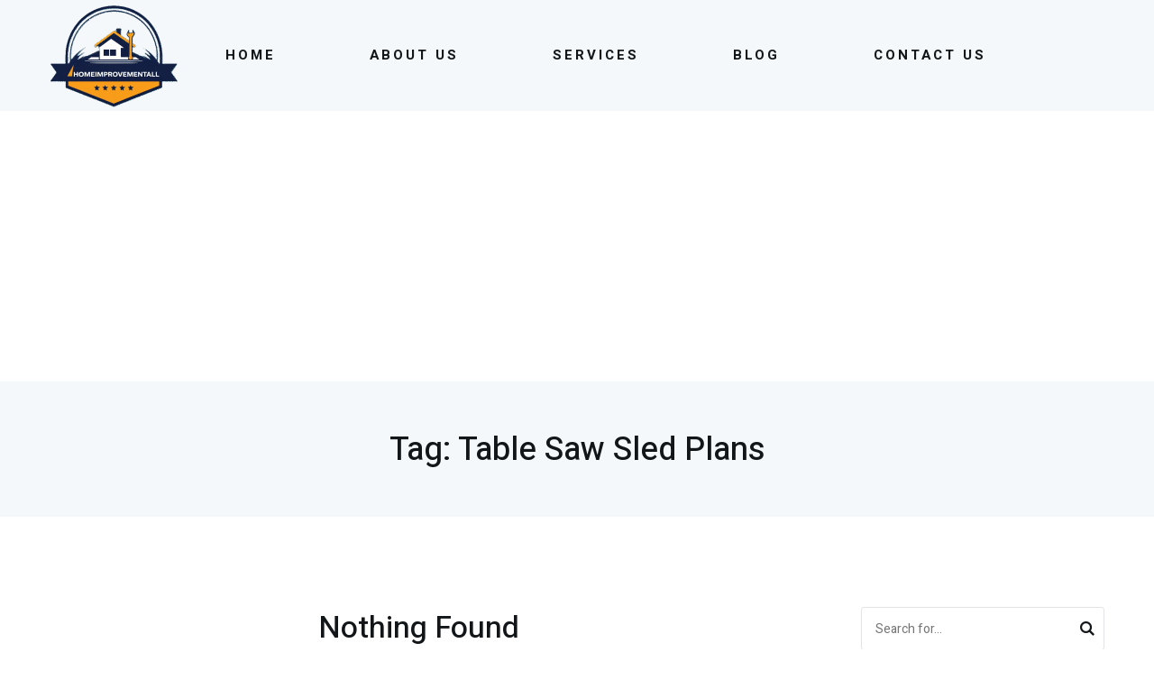

--- FILE ---
content_type: text/html; charset=UTF-8
request_url: https://homeimprovementall.com/tag/table-saw-sled-plans/
body_size: 11849
content:

<!DOCTYPE html>
<html class="no-js" lang="en-US">
<head>
<meta charset="UTF-8">
<meta name="viewport" content="width=device-width, initial-scale=1">
<link rel="profile" href="https://gmpg.org/xfn/11">

<meta name='robots' content='index, follow, max-image-preview:large, max-snippet:-1, max-video-preview:-1' />

	<!-- This site is optimized with the Yoast SEO plugin v26.8 - https://yoast.com/product/yoast-seo-wordpress/ -->
	<title>Table Saw Sled Plans - HomeImprovementAll</title>
	<link rel="canonical" href="https://homeimprovementall.com/tag/table-saw-sled-plans/" />
	<meta property="og:locale" content="en_US" />
	<meta property="og:type" content="article" />
	<meta property="og:title" content="Table Saw Sled Plans - HomeImprovementAll" />
	<meta property="og:url" content="https://homeimprovementall.com/tag/table-saw-sled-plans/" />
	<meta property="og:site_name" content="HomeImprovementAll" />
	<meta name="twitter:card" content="summary_large_image" />
	<script type="application/ld+json" class="yoast-schema-graph">{"@context":"https://schema.org","@graph":[{"@type":"CollectionPage","@id":"https://homeimprovementall.com/tag/table-saw-sled-plans/","url":"https://homeimprovementall.com/tag/table-saw-sled-plans/","name":"Table Saw Sled Plans - HomeImprovementAll","isPartOf":{"@id":"https://homeimprovementall.com/#website"},"breadcrumb":{"@id":"https://homeimprovementall.com/tag/table-saw-sled-plans/#breadcrumb"},"inLanguage":"en-US"},{"@type":"BreadcrumbList","@id":"https://homeimprovementall.com/tag/table-saw-sled-plans/#breadcrumb","itemListElement":[{"@type":"ListItem","position":1,"name":"Home","item":"https://homeimprovementall.com/"},{"@type":"ListItem","position":2,"name":"Table Saw Sled Plans"}]},{"@type":"WebSite","@id":"https://homeimprovementall.com/#website","url":"https://homeimprovementall.com/","name":"HomeImprovementAll","description":"Top Home Renovation &amp; Interior Design Tips – HomeImprovementAll","publisher":{"@id":"https://homeimprovementall.com/#organization"},"potentialAction":[{"@type":"SearchAction","target":{"@type":"EntryPoint","urlTemplate":"https://homeimprovementall.com/?s={search_term_string}"},"query-input":{"@type":"PropertyValueSpecification","valueRequired":true,"valueName":"search_term_string"}}],"inLanguage":"en-US"},{"@type":"Organization","@id":"https://homeimprovementall.com/#organization","name":"HomeImprovementAll","url":"https://homeimprovementall.com/","logo":{"@type":"ImageObject","inLanguage":"en-US","@id":"https://homeimprovementall.com/#/schema/logo/image/","url":"https://homeimprovementall.com/wp-content/uploads/2025/07/cropped-HIA-logo-200.png","contentUrl":"https://homeimprovementall.com/wp-content/uploads/2025/07/cropped-HIA-logo-200.png","width":144,"height":123,"caption":"HomeImprovementAll"},"image":{"@id":"https://homeimprovementall.com/#/schema/logo/image/"}}]}</script>
	<!-- / Yoast SEO plugin. -->


<link rel="alternate" type="application/rss+xml" title="HomeImprovementAll &raquo; Feed" href="https://homeimprovementall.com/feed/" />
<link rel="alternate" type="application/rss+xml" title="HomeImprovementAll &raquo; Comments Feed" href="https://homeimprovementall.com/comments/feed/" />
<link rel="alternate" type="application/rss+xml" title="HomeImprovementAll &raquo; Table Saw Sled Plans Tag Feed" href="https://homeimprovementall.com/tag/table-saw-sled-plans/feed/" />
<style id='wp-img-auto-sizes-contain-inline-css' type='text/css'>
img:is([sizes=auto i],[sizes^="auto," i]){contain-intrinsic-size:3000px 1500px}
/*# sourceURL=wp-img-auto-sizes-contain-inline-css */
</style>

<style id='wp-emoji-styles-inline-css' type='text/css'>

	img.wp-smiley, img.emoji {
		display: inline !important;
		border: none !important;
		box-shadow: none !important;
		height: 1em !important;
		width: 1em !important;
		margin: 0 0.07em !important;
		vertical-align: -0.1em !important;
		background: none !important;
		padding: 0 !important;
	}
/*# sourceURL=wp-emoji-styles-inline-css */
</style>
<link rel='stylesheet' id='wp-block-library-css' href='https://homeimprovementall.com/wp-includes/css/dist/block-library/style.min.css?ver=6.9' type='text/css' media='all' />
<style id='wp-block-library-theme-inline-css' type='text/css'>
.wp-block-audio :where(figcaption){color:#555;font-size:13px;text-align:center}.is-dark-theme .wp-block-audio :where(figcaption){color:#ffffffa6}.wp-block-audio{margin:0 0 1em}.wp-block-code{border:1px solid #ccc;border-radius:4px;font-family:Menlo,Consolas,monaco,monospace;padding:.8em 1em}.wp-block-embed :where(figcaption){color:#555;font-size:13px;text-align:center}.is-dark-theme .wp-block-embed :where(figcaption){color:#ffffffa6}.wp-block-embed{margin:0 0 1em}.blocks-gallery-caption{color:#555;font-size:13px;text-align:center}.is-dark-theme .blocks-gallery-caption{color:#ffffffa6}:root :where(.wp-block-image figcaption){color:#555;font-size:13px;text-align:center}.is-dark-theme :root :where(.wp-block-image figcaption){color:#ffffffa6}.wp-block-image{margin:0 0 1em}.wp-block-pullquote{border-bottom:4px solid;border-top:4px solid;color:currentColor;margin-bottom:1.75em}.wp-block-pullquote :where(cite),.wp-block-pullquote :where(footer),.wp-block-pullquote__citation{color:currentColor;font-size:.8125em;font-style:normal;text-transform:uppercase}.wp-block-quote{border-left:.25em solid;margin:0 0 1.75em;padding-left:1em}.wp-block-quote cite,.wp-block-quote footer{color:currentColor;font-size:.8125em;font-style:normal;position:relative}.wp-block-quote:where(.has-text-align-right){border-left:none;border-right:.25em solid;padding-left:0;padding-right:1em}.wp-block-quote:where(.has-text-align-center){border:none;padding-left:0}.wp-block-quote.is-large,.wp-block-quote.is-style-large,.wp-block-quote:where(.is-style-plain){border:none}.wp-block-search .wp-block-search__label{font-weight:700}.wp-block-search__button{border:1px solid #ccc;padding:.375em .625em}:where(.wp-block-group.has-background){padding:1.25em 2.375em}.wp-block-separator.has-css-opacity{opacity:.4}.wp-block-separator{border:none;border-bottom:2px solid;margin-left:auto;margin-right:auto}.wp-block-separator.has-alpha-channel-opacity{opacity:1}.wp-block-separator:not(.is-style-wide):not(.is-style-dots){width:100px}.wp-block-separator.has-background:not(.is-style-dots){border-bottom:none;height:1px}.wp-block-separator.has-background:not(.is-style-wide):not(.is-style-dots){height:2px}.wp-block-table{margin:0 0 1em}.wp-block-table td,.wp-block-table th{word-break:normal}.wp-block-table :where(figcaption){color:#555;font-size:13px;text-align:center}.is-dark-theme .wp-block-table :where(figcaption){color:#ffffffa6}.wp-block-video :where(figcaption){color:#555;font-size:13px;text-align:center}.is-dark-theme .wp-block-video :where(figcaption){color:#ffffffa6}.wp-block-video{margin:0 0 1em}:root :where(.wp-block-template-part.has-background){margin-bottom:0;margin-top:0;padding:1.25em 2.375em}
/*# sourceURL=/wp-includes/css/dist/block-library/theme.min.css */
</style>
<style id='classic-theme-styles-inline-css' type='text/css'>
/*! This file is auto-generated */
.wp-block-button__link{color:#fff;background-color:#32373c;border-radius:9999px;box-shadow:none;text-decoration:none;padding:calc(.667em + 2px) calc(1.333em + 2px);font-size:1.125em}.wp-block-file__button{background:#32373c;color:#fff;text-decoration:none}
/*# sourceURL=/wp-includes/css/classic-themes.min.css */
</style>
<style id='global-styles-inline-css' type='text/css'>
:root{--wp--preset--aspect-ratio--square: 1;--wp--preset--aspect-ratio--4-3: 4/3;--wp--preset--aspect-ratio--3-4: 3/4;--wp--preset--aspect-ratio--3-2: 3/2;--wp--preset--aspect-ratio--2-3: 2/3;--wp--preset--aspect-ratio--16-9: 16/9;--wp--preset--aspect-ratio--9-16: 9/16;--wp--preset--color--black: #000000;--wp--preset--color--cyan-bluish-gray: #abb8c3;--wp--preset--color--white: #ffffff;--wp--preset--color--pale-pink: #f78da7;--wp--preset--color--vivid-red: #cf2e2e;--wp--preset--color--luminous-vivid-orange: #ff6900;--wp--preset--color--luminous-vivid-amber: #fcb900;--wp--preset--color--light-green-cyan: #7bdcb5;--wp--preset--color--vivid-green-cyan: #00d084;--wp--preset--color--pale-cyan-blue: #8ed1fc;--wp--preset--color--vivid-cyan-blue: #0693e3;--wp--preset--color--vivid-purple: #9b51e0;--wp--preset--color--blue: #417cd6;--wp--preset--color--dark-gray: #383838;--wp--preset--color--light-gray: #f9f9f9;--wp--preset--gradient--vivid-cyan-blue-to-vivid-purple: linear-gradient(135deg,rgb(6,147,227) 0%,rgb(155,81,224) 100%);--wp--preset--gradient--light-green-cyan-to-vivid-green-cyan: linear-gradient(135deg,rgb(122,220,180) 0%,rgb(0,208,130) 100%);--wp--preset--gradient--luminous-vivid-amber-to-luminous-vivid-orange: linear-gradient(135deg,rgb(252,185,0) 0%,rgb(255,105,0) 100%);--wp--preset--gradient--luminous-vivid-orange-to-vivid-red: linear-gradient(135deg,rgb(255,105,0) 0%,rgb(207,46,46) 100%);--wp--preset--gradient--very-light-gray-to-cyan-bluish-gray: linear-gradient(135deg,rgb(238,238,238) 0%,rgb(169,184,195) 100%);--wp--preset--gradient--cool-to-warm-spectrum: linear-gradient(135deg,rgb(74,234,220) 0%,rgb(151,120,209) 20%,rgb(207,42,186) 40%,rgb(238,44,130) 60%,rgb(251,105,98) 80%,rgb(254,248,76) 100%);--wp--preset--gradient--blush-light-purple: linear-gradient(135deg,rgb(255,206,236) 0%,rgb(152,150,240) 100%);--wp--preset--gradient--blush-bordeaux: linear-gradient(135deg,rgb(254,205,165) 0%,rgb(254,45,45) 50%,rgb(107,0,62) 100%);--wp--preset--gradient--luminous-dusk: linear-gradient(135deg,rgb(255,203,112) 0%,rgb(199,81,192) 50%,rgb(65,88,208) 100%);--wp--preset--gradient--pale-ocean: linear-gradient(135deg,rgb(255,245,203) 0%,rgb(182,227,212) 50%,rgb(51,167,181) 100%);--wp--preset--gradient--electric-grass: linear-gradient(135deg,rgb(202,248,128) 0%,rgb(113,206,126) 100%);--wp--preset--gradient--midnight: linear-gradient(135deg,rgb(2,3,129) 0%,rgb(40,116,252) 100%);--wp--preset--font-size--small: 14px;--wp--preset--font-size--medium: 24px;--wp--preset--font-size--large: 36px;--wp--preset--font-size--x-large: 42px;--wp--preset--font-size--normal: 17px;--wp--preset--font-size--huge: 48px;--wp--preset--spacing--20: 0.44rem;--wp--preset--spacing--30: 0.67rem;--wp--preset--spacing--40: 1rem;--wp--preset--spacing--50: 1.5rem;--wp--preset--spacing--60: 2.25rem;--wp--preset--spacing--70: 3.38rem;--wp--preset--spacing--80: 5.06rem;--wp--preset--shadow--natural: 6px 6px 9px rgba(0, 0, 0, 0.2);--wp--preset--shadow--deep: 12px 12px 50px rgba(0, 0, 0, 0.4);--wp--preset--shadow--sharp: 6px 6px 0px rgba(0, 0, 0, 0.2);--wp--preset--shadow--outlined: 6px 6px 0px -3px rgb(255, 255, 255), 6px 6px rgb(0, 0, 0);--wp--preset--shadow--crisp: 6px 6px 0px rgb(0, 0, 0);}:where(.is-layout-flex){gap: 0.5em;}:where(.is-layout-grid){gap: 0.5em;}body .is-layout-flex{display: flex;}.is-layout-flex{flex-wrap: wrap;align-items: center;}.is-layout-flex > :is(*, div){margin: 0;}body .is-layout-grid{display: grid;}.is-layout-grid > :is(*, div){margin: 0;}:where(.wp-block-columns.is-layout-flex){gap: 2em;}:where(.wp-block-columns.is-layout-grid){gap: 2em;}:where(.wp-block-post-template.is-layout-flex){gap: 1.25em;}:where(.wp-block-post-template.is-layout-grid){gap: 1.25em;}.has-black-color{color: var(--wp--preset--color--black) !important;}.has-cyan-bluish-gray-color{color: var(--wp--preset--color--cyan-bluish-gray) !important;}.has-white-color{color: var(--wp--preset--color--white) !important;}.has-pale-pink-color{color: var(--wp--preset--color--pale-pink) !important;}.has-vivid-red-color{color: var(--wp--preset--color--vivid-red) !important;}.has-luminous-vivid-orange-color{color: var(--wp--preset--color--luminous-vivid-orange) !important;}.has-luminous-vivid-amber-color{color: var(--wp--preset--color--luminous-vivid-amber) !important;}.has-light-green-cyan-color{color: var(--wp--preset--color--light-green-cyan) !important;}.has-vivid-green-cyan-color{color: var(--wp--preset--color--vivid-green-cyan) !important;}.has-pale-cyan-blue-color{color: var(--wp--preset--color--pale-cyan-blue) !important;}.has-vivid-cyan-blue-color{color: var(--wp--preset--color--vivid-cyan-blue) !important;}.has-vivid-purple-color{color: var(--wp--preset--color--vivid-purple) !important;}.has-black-background-color{background-color: var(--wp--preset--color--black) !important;}.has-cyan-bluish-gray-background-color{background-color: var(--wp--preset--color--cyan-bluish-gray) !important;}.has-white-background-color{background-color: var(--wp--preset--color--white) !important;}.has-pale-pink-background-color{background-color: var(--wp--preset--color--pale-pink) !important;}.has-vivid-red-background-color{background-color: var(--wp--preset--color--vivid-red) !important;}.has-luminous-vivid-orange-background-color{background-color: var(--wp--preset--color--luminous-vivid-orange) !important;}.has-luminous-vivid-amber-background-color{background-color: var(--wp--preset--color--luminous-vivid-amber) !important;}.has-light-green-cyan-background-color{background-color: var(--wp--preset--color--light-green-cyan) !important;}.has-vivid-green-cyan-background-color{background-color: var(--wp--preset--color--vivid-green-cyan) !important;}.has-pale-cyan-blue-background-color{background-color: var(--wp--preset--color--pale-cyan-blue) !important;}.has-vivid-cyan-blue-background-color{background-color: var(--wp--preset--color--vivid-cyan-blue) !important;}.has-vivid-purple-background-color{background-color: var(--wp--preset--color--vivid-purple) !important;}.has-black-border-color{border-color: var(--wp--preset--color--black) !important;}.has-cyan-bluish-gray-border-color{border-color: var(--wp--preset--color--cyan-bluish-gray) !important;}.has-white-border-color{border-color: var(--wp--preset--color--white) !important;}.has-pale-pink-border-color{border-color: var(--wp--preset--color--pale-pink) !important;}.has-vivid-red-border-color{border-color: var(--wp--preset--color--vivid-red) !important;}.has-luminous-vivid-orange-border-color{border-color: var(--wp--preset--color--luminous-vivid-orange) !important;}.has-luminous-vivid-amber-border-color{border-color: var(--wp--preset--color--luminous-vivid-amber) !important;}.has-light-green-cyan-border-color{border-color: var(--wp--preset--color--light-green-cyan) !important;}.has-vivid-green-cyan-border-color{border-color: var(--wp--preset--color--vivid-green-cyan) !important;}.has-pale-cyan-blue-border-color{border-color: var(--wp--preset--color--pale-cyan-blue) !important;}.has-vivid-cyan-blue-border-color{border-color: var(--wp--preset--color--vivid-cyan-blue) !important;}.has-vivid-purple-border-color{border-color: var(--wp--preset--color--vivid-purple) !important;}.has-vivid-cyan-blue-to-vivid-purple-gradient-background{background: var(--wp--preset--gradient--vivid-cyan-blue-to-vivid-purple) !important;}.has-light-green-cyan-to-vivid-green-cyan-gradient-background{background: var(--wp--preset--gradient--light-green-cyan-to-vivid-green-cyan) !important;}.has-luminous-vivid-amber-to-luminous-vivid-orange-gradient-background{background: var(--wp--preset--gradient--luminous-vivid-amber-to-luminous-vivid-orange) !important;}.has-luminous-vivid-orange-to-vivid-red-gradient-background{background: var(--wp--preset--gradient--luminous-vivid-orange-to-vivid-red) !important;}.has-very-light-gray-to-cyan-bluish-gray-gradient-background{background: var(--wp--preset--gradient--very-light-gray-to-cyan-bluish-gray) !important;}.has-cool-to-warm-spectrum-gradient-background{background: var(--wp--preset--gradient--cool-to-warm-spectrum) !important;}.has-blush-light-purple-gradient-background{background: var(--wp--preset--gradient--blush-light-purple) !important;}.has-blush-bordeaux-gradient-background{background: var(--wp--preset--gradient--blush-bordeaux) !important;}.has-luminous-dusk-gradient-background{background: var(--wp--preset--gradient--luminous-dusk) !important;}.has-pale-ocean-gradient-background{background: var(--wp--preset--gradient--pale-ocean) !important;}.has-electric-grass-gradient-background{background: var(--wp--preset--gradient--electric-grass) !important;}.has-midnight-gradient-background{background: var(--wp--preset--gradient--midnight) !important;}.has-small-font-size{font-size: var(--wp--preset--font-size--small) !important;}.has-medium-font-size{font-size: var(--wp--preset--font-size--medium) !important;}.has-large-font-size{font-size: var(--wp--preset--font-size--large) !important;}.has-x-large-font-size{font-size: var(--wp--preset--font-size--x-large) !important;}
:where(.wp-block-post-template.is-layout-flex){gap: 1.25em;}:where(.wp-block-post-template.is-layout-grid){gap: 1.25em;}
:where(.wp-block-term-template.is-layout-flex){gap: 1.25em;}:where(.wp-block-term-template.is-layout-grid){gap: 1.25em;}
:where(.wp-block-columns.is-layout-flex){gap: 2em;}:where(.wp-block-columns.is-layout-grid){gap: 2em;}
:root :where(.wp-block-pullquote){font-size: 1.5em;line-height: 1.6;}
/*# sourceURL=global-styles-inline-css */
</style>
<link rel='stylesheet' id='contact-form-7-css' href='https://homeimprovementall.com/wp-content/plugins/contact-form-7/includes/css/styles.css?ver=6.1.4' type='text/css' media='all' />
<link rel='stylesheet' id='propertyone-plugins-style-css' href='https://homeimprovementall.com/wp-content/themes/propertyone/assets/css/plugins.min.css?ver=6.9' type='text/css' media='all' />
<link rel='stylesheet' id='propertyone-style-css' href='https://homeimprovementall.com/wp-content/themes/propertyone/style.min.css?ver=6.9' type='text/css' media='all' />
<link rel='stylesheet' id='elementor-frontend-css' href='https://homeimprovementall.com/wp-content/plugins/elementor/assets/css/frontend.min.css?ver=3.34.2' type='text/css' media='all' />
<link rel='stylesheet' id='eael-general-css' href='https://homeimprovementall.com/wp-content/plugins/essential-addons-for-elementor-lite/assets/front-end/css/view/general.min.css?ver=6.5.8' type='text/css' media='all' />
<link rel='stylesheet' id='tj-extras-widgets-style-css' href='https://homeimprovementall.com/wp-content/plugins/tj-extras/assets/css/widgets.css?ver=6.9' type='text/css' media='all' />
<link rel='stylesheet' id='font-awesome-css' href='https://homeimprovementall.com/wp-content/plugins/elementor/assets/lib/font-awesome/css/font-awesome.min.css?ver=4.7.0' type='text/css' media='all' />
<link rel='stylesheet' id='kirki-styles-propertyone_options-css' href='https://homeimprovementall.com/wp-content/plugins/tj-extras/ext/kirki/assets/css/kirki-styles.css?ver=3.0.35.3' type='text/css' media='all' />
<style id='kirki-styles-propertyone_options-inline-css' type='text/css'>
@media (min-width: 1200px){.container, .elementor-section.elementor-section-boxed > .elementor-container{max-width:117rem;}}.site-title a{font-family:Heebo, Helvetica, Arial, sans-serif!important;font-size:30px!important;font-weight:700;text-transform:uppercase!important;color:#121619!important;}.menu-primary-items a{font-family:Heebo, Helvetica, Arial, sans-serif!important;font-size:15px!important;font-weight:700;letter-spacing:3px!important;text-transform:uppercase!important;}.menu-primary-items li{margin-right:10rem;}.menu-mobile-items a{font-family:Heebo, Helvetica, Arial, sans-serif!important;font-size:14px!important;font-weight:400;text-transform:none!important;}body{font-family:Heebo, Helvetica, Arial, sans-serif;font-size:15px;font-weight:400;text-transform:none;}h1,h1 a,h1 a:visited,h2,h2 a,h2 a:visited,h3,h3 a,h3 a:visited,h4,h4 a,h4 a:visited,h5,h5 a,h5 a:visited,h6,h6 a,h6 a:visited{font-family:Heebo, Helvetica, Arial, sans-serif;font-weight:500;text-transform:none;}.button,.contact-info-widget li.skype a,button,input[type="button"],input[type="reset"],input[type="submit"]{font-family:Heebo, Helvetica, Arial, sans-serif;font-size:13px;font-weight:700;line-height:1;text-transform:uppercase;}.widget-area .widget-title{font-family:Heebo, Helvetica, Arial, sans-serif;font-size:15px;font-weight:500;text-transform:uppercase;color:#121619;}.sidebar-footer .widget-title{font-family:Heebo, Helvetica, Arial, sans-serif;font-size:15px;font-weight:500;text-transform:uppercase;color:#121619;}.copyright{font-family:Heebo, Helvetica, Arial, sans-serif;font-size:12px;font-weight:400;text-transform:none;}
/*# sourceURL=kirki-styles-propertyone_options-inline-css */
</style>
<script type="text/javascript" src="https://homeimprovementall.com/wp-includes/js/jquery/jquery.min.js?ver=3.7.1" id="jquery-core-js"></script>
<script type="text/javascript" src="https://homeimprovementall.com/wp-includes/js/jquery/jquery-migrate.min.js?ver=3.4.1" id="jquery-migrate-js"></script>
<script type="text/javascript" src="https://homeimprovementall.com/wp-content/plugins/tj-extras/assets/js/share.min.js?ver=6.9" id="tj-extras-social-share-js"></script>
<link rel="https://api.w.org/" href="https://homeimprovementall.com/wp-json/" /><link rel="alternate" title="JSON" type="application/json" href="https://homeimprovementall.com/wp-json/wp/v2/tags/359" /><link rel="EditURI" type="application/rsd+xml" title="RSD" href="https://homeimprovementall.com/xmlrpc.php?rsd" />
<meta name="generator" content="WordPress 6.9" />
<script async src="https://pagead2.googlesyndication.com/pagead/js/adsbygoogle.js?client=ca-pub-2619448088691198"
     crossorigin="anonymous"></script>
<meta name="ahrefs-site-verification" content="2a4a4d8fb53a922d081f5199aa943ba93912b67ed7423114c2bcca23d4624b06">

<!-- Global site tag (gtag.js) - Google Analytics -->
<script async src="https://www.googletagmanager.com/gtag/js?id=UA-153885983-28"></script>
<script>
  window.dataLayer = window.dataLayer || [];
  function gtag(){dataLayer.push(arguments);}
  gtag('js', new Date());

  gtag('config', 'UA-153885983-28');
</script>

<meta name="google-site-verification" content="fj9IlKxS8txkhBb6MTYFtsyI0T2U2iJiPxsrKD7C9iI" /><meta name="generator" content="Elementor 3.34.2; features: e_font_icon_svg, additional_custom_breakpoints; settings: css_print_method-external, google_font-enabled, font_display-swap">
			<style>
				.e-con.e-parent:nth-of-type(n+4):not(.e-lazyloaded):not(.e-no-lazyload),
				.e-con.e-parent:nth-of-type(n+4):not(.e-lazyloaded):not(.e-no-lazyload) * {
					background-image: none !important;
				}
				@media screen and (max-height: 1024px) {
					.e-con.e-parent:nth-of-type(n+3):not(.e-lazyloaded):not(.e-no-lazyload),
					.e-con.e-parent:nth-of-type(n+3):not(.e-lazyloaded):not(.e-no-lazyload) * {
						background-image: none !important;
					}
				}
				@media screen and (max-height: 640px) {
					.e-con.e-parent:nth-of-type(n+2):not(.e-lazyloaded):not(.e-no-lazyload),
					.e-con.e-parent:nth-of-type(n+2):not(.e-lazyloaded):not(.e-no-lazyload) * {
						background-image: none !important;
					}
				}
			</style>
			</head>

<body class="archive tag tag-table-saw-sled-plans tag-359 wp-custom-logo wp-embed-responsive wp-theme-propertyone propertyone-theme full-width-container header-variation-one has-sidebar right-sidebar post-style-grid elementor-default elementor-kit-2026">

	<div class="page-loading">
		<div class="loader">
		    <svg class="circular" viewBox="25 25 50 50">
		      <circle class="path" cx="50" cy="50" r="20" fill="none" stroke-width="2" stroke-miterlimit="10" />
		    </svg>
		</div>
	</div>

<div id="page" class="site">

		<nav class="mobile-navigation">
		<a href="#" class="menu-mobile"><i class="icon-cancel"></i> Close Menu</a>

		<div class="icon-navigation">
					</div>

		<ul id="menu-mobile-items" class="menu-mobile-items"><li id="menu-item-3196" class="menu-item menu-item-type-post_type menu-item-object-page menu-item-home menu-item-3196"><a href="https://homeimprovementall.com/">Home</a></li>
<li id="menu-item-3262" class="menu-item menu-item-type-post_type menu-item-object-page menu-item-3262"><a href="https://homeimprovementall.com/about-us/">About Us</a></li>
<li id="menu-item-3266" class="menu-item menu-item-type-post_type menu-item-object-page menu-item-3266"><a href="https://homeimprovementall.com/services/">Services</a></li>
<li id="menu-item-3197" class="menu-item menu-item-type-post_type menu-item-object-page current_page_parent menu-item-3197"><a href="https://homeimprovementall.com/blog/">Blog</a></li>
<li id="menu-item-3198" class="menu-item menu-item-type-post_type menu-item-object-page menu-item-3198"><a href="https://homeimprovementall.com/contact-us/">Contact Us</a></li>
</ul>	</nav>

	<div class="wide-container">

		

<header id="masthead" class="site-header variation-one">
	<div class="container">

			<div class="site-branding">
		<div class="logo">
			<a href="https://homeimprovementall.com" rel="home">
				<img src="https://homeimprovementall.com/wp-content/uploads/2025/07/cropped-HIA-logo-200.png" alt="HomeImprovementAll"  />
			</a>
		</div>
	</div>

			<nav class="main-navigation" id="site-navigation">

		<ul id="menu-primary-items" class="menu-primary-items menu"><li class="menu-item menu-item-type-post_type menu-item-object-page menu-item-home menu-item-3196"><a href="https://homeimprovementall.com/">Home</a></li>
<li class="menu-item menu-item-type-post_type menu-item-object-page menu-item-3262"><a href="https://homeimprovementall.com/about-us/">About Us</a></li>
<li class="menu-item menu-item-type-post_type menu-item-object-page menu-item-3266"><a href="https://homeimprovementall.com/services/">Services</a></li>
<li class="menu-item menu-item-type-post_type menu-item-object-page current_page_parent menu-item-3197"><a href="https://homeimprovementall.com/blog/">Blog</a></li>
<li class="menu-item menu-item-type-post_type menu-item-object-page menu-item-3198"><a href="https://homeimprovementall.com/contact-us/">Contact Us</a></li>
</ul>
					<a href="#" class="menu-mobile"><i class="icon-menu"></i></a>
		
		<div class="right-navigation">
								</div>

	</nav>

	</div><!-- .container -->
</header><!-- #masthead -->

					<div class="archive-header">
				<div class="archive-content">
										<h1 class="archive-title">Tag: <span>Table Saw Sled Plans</span></h1>				</div>
			</div><!-- .archive-header -->
		
		
		
	
		<div id="content" class="site-content">

	<div class="container">

		<div id="primary" class="content-area">
			<main id="main" class="site-main">

				
					<section class="no-results not-found">

	<header class="page-header">
		<h1 class="page-title">Nothing Found</h1>
	</header><!-- .page-header -->

	<div class="page-content">
		
			<p>It seems we can&rsquo;t find what you&rsquo;re looking for. Perhaps searching can help.</p>
			<form id="searchform" method="get" action="https://homeimprovementall.com/">
	<input class="search-field" type="search" name="s" id="s" placeholder="Search for..." autocomplete="off" value="" title="Search for:">
	<button type="submit" id="search-submit">Search</button>
</form>

			</div><!-- .page-content -->

</section><!-- .no-results -->

				
			</main><!-- #main -->
		</div><!-- #primary -->

		
<div id="secondary" class="widget-area" aria-label="Primary Sidebar">
	<aside id="search-2" class="widget widget_search"><form id="searchform" method="get" action="https://homeimprovementall.com/">
	<input class="search-field" type="search" name="s" id="s" placeholder="Search for..." autocomplete="off" value="" title="Search for:">
	<button type="submit" id="search-submit">Search</button>
</form>
</aside><aside id="categories-1" class="widget widget_categories"><h3 class="widget-title module-title">Categories</h3>
			<ul>
					<li class="cat-item cat-item-1360"><a href="https://homeimprovementall.com/category/cleaning/">Cleaning</a> (3)
</li>
	<li class="cat-item cat-item-923"><a href="https://homeimprovementall.com/category/construction/">Construction</a> (2)
</li>
	<li class="cat-item cat-item-1385"><a href="https://homeimprovementall.com/category/diy/">DIY</a> (3)
</li>
	<li class="cat-item cat-item-2"><a href="https://homeimprovementall.com/category/home-cares/">Home Cares</a> (9)
</li>
	<li class="cat-item cat-item-1445"><a href="https://homeimprovementall.com/category/interior/home-designs/">Home Designs</a> (4)
</li>
	<li class="cat-item cat-item-3"><a href="https://homeimprovementall.com/category/home-guide/">Home Guide</a> (17)
</li>
	<li class="cat-item cat-item-1592"><a href="https://homeimprovementall.com/category/home-services/">Home Services</a> (3)
</li>
	<li class="cat-item cat-item-5"><a href="https://homeimprovementall.com/category/home-tips/">Home Tips</a> (35)
</li>
	<li class="cat-item cat-item-4"><a href="https://homeimprovementall.com/category/home-trends/">Home Trends</a> (4)
</li>
	<li class="cat-item cat-item-1977"><a href="https://homeimprovementall.com/category/home-services/hvac/">HVAC</a> (1)
</li>
	<li class="cat-item cat-item-1972"><a href="https://homeimprovementall.com/category/interior/">Interior</a> (5)
</li>
	<li class="cat-item cat-item-1870"><a href="https://homeimprovementall.com/category/real-estate/">Real Estate</a> (1)
</li>
	<li class="cat-item cat-item-1969"><a href="https://homeimprovementall.com/category/construction/renovation/">Renovation</a> (3)
</li>
	<li class="cat-item cat-item-1976"><a href="https://homeimprovementall.com/category/home-services/repairs/">Repairs</a> (1)
</li>
	<li class="cat-item cat-item-1"><a href="https://homeimprovementall.com/category/uncategorized/">Uncategorized</a> (1)
</li>
			</ul>

			</aside><aside id="tj_social-1" class="widget widget-tj-social social-widget"><h3 class="widget-title module-title">Follow Us</h3>				<ul class="tj-social-icons no-transition style-light">
					<li class="tj-twitter"><a href="#" title="Twitter"  target="_blank"><i class="fa fa-twitter"></i></a></li><li class="tj-facebook"><a href="#" title="Facebook"  target="_blank"><i class="fa fa-facebook"></i></a></li><li class="tj-instagram"><a href="#" title="Instagram"  target="_blank"><i class="fa fa-instagram"></i></a></li><li class="tj-linkedin"><a href="#" title="LinkedIn"  target="_blank"><i class="fa fa-linkedin"></i></a></li><li class="tj-github"><a href="#" title="GitHub"  target="_blank"><i class="fa fa-github"></i></a></li>				</ul>

				
			
		
			</aside><aside id="tj_recent_posts-1" class="widget widget-tj-recent-posts recent-posts-widget"><h3 class="widget-title module-title">Recent Posts</h3>
				<ul class="tj-recent-posts clr">

					
							<li class="clr">

																	<a href="https://homeimprovementall.com/small-house-floor-plans/" title="15 Smart Small House Floor Plans That Work (Space-Saving &#038; Practical)" class="recent-posts-thumbnail">
										<img width="100" height="100" src="https://homeimprovementall.com/wp-content/uploads/2026/01/ChatGPT-Image-Jan-9-2026-11_39_15-AM-min-100x100.png" class="attachment-thumbnail size-thumbnail wp-post-image" alt="15 Smart Small House Floor Plans That Work (Space-Saving &#038; Practical)" itemprop="image" decoding="async" />									</a>
								
								<div class="recent-posts-details clr">

									<div class="recent-posts-details-inner clr">

										<a href="https://homeimprovementall.com/small-house-floor-plans/" title="15 Smart Small House Floor Plans That Work (Space-Saving &#038; Practical)" class="recent-posts-title">15 Smart Small House Floor Plans That Work (Space-Saving &#038; Practical)</a>

										<div class="recent-posts-info clr">
											<div class="recent-posts-date">2 weeks<span class="sep">/</span></div>
											<div class="recent-posts-comments"><a href="https://homeimprovementall.com/small-house-floor-plans/#respond">0 Comments</a></div>
										</div>

									</div>

								</div>

							</li>

						
							<li class="clr">

																	<a href="https://homeimprovementall.com/right-size-lake-house/" title="How to Choose the Right Size Lake House Near You" class="recent-posts-thumbnail">
										<img width="100" height="100" src="https://homeimprovementall.com/wp-content/uploads/2025/12/ChatGPT-Image-Dec-12-2025-11_22_47-AM-min-100x100.png" class="attachment-thumbnail size-thumbnail wp-post-image" alt="How to Choose the Right Size Lake House Near You" itemprop="image" decoding="async" />									</a>
								
								<div class="recent-posts-details clr">

									<div class="recent-posts-details-inner clr">

										<a href="https://homeimprovementall.com/right-size-lake-house/" title="How to Choose the Right Size Lake House Near You" class="recent-posts-title">How to Choose the Right Size Lake House Near You</a>

										<div class="recent-posts-info clr">
											<div class="recent-posts-date">1 month<span class="sep">/</span></div>
											<div class="recent-posts-comments"><a href="https://homeimprovementall.com/right-size-lake-house/#respond">0 Comments</a></div>
										</div>

									</div>

								</div>

							</li>

						
							<li class="clr">

																	<a href="https://homeimprovementall.com/air-conditioning-running-smoothly/" title="Effortless Tips to Keep Your Air Conditioning Running Smoothly All Year" class="recent-posts-thumbnail">
										<img width="100" height="100" src="https://homeimprovementall.com/wp-content/uploads/2025/12/image-100x100.png" class="attachment-thumbnail size-thumbnail wp-post-image" alt="Effortless Tips to Keep Your Air Conditioning Running Smoothly All Year" itemprop="image" decoding="async" />									</a>
								
								<div class="recent-posts-details clr">

									<div class="recent-posts-details-inner clr">

										<a href="https://homeimprovementall.com/air-conditioning-running-smoothly/" title="Effortless Tips to Keep Your Air Conditioning Running Smoothly All Year" class="recent-posts-title">Effortless Tips to Keep Your Air Conditioning Running Smoothly All Year</a>

										<div class="recent-posts-info clr">
											<div class="recent-posts-date">2 months<span class="sep">/</span></div>
											<div class="recent-posts-comments"><a href="https://homeimprovementall.com/air-conditioning-running-smoothly/#respond">0 Comments</a></div>
										</div>

									</div>

								</div>

							</li>

						
							<li class="clr">

																	<a href="https://homeimprovementall.com/professional-plumbing-service/" title="Helpful Signs It’s Time to Call for Professional Plumbing Service" class="recent-posts-thumbnail">
										<img loading="lazy" width="100" height="100" src="https://homeimprovementall.com/wp-content/uploads/2023/04/image-7-100x100.jpg" class="attachment-thumbnail size-thumbnail wp-post-image" alt="Helpful Signs It’s Time to Call for Professional Plumbing Service" itemprop="image" decoding="async" />									</a>
								
								<div class="recent-posts-details clr">

									<div class="recent-posts-details-inner clr">

										<a href="https://homeimprovementall.com/professional-plumbing-service/" title="Helpful Signs It’s Time to Call for Professional Plumbing Service" class="recent-posts-title">Helpful Signs It’s Time to Call for Professional Plumbing Service</a>

										<div class="recent-posts-info clr">
											<div class="recent-posts-date">3 months<span class="sep">/</span></div>
											<div class="recent-posts-comments"><a href="https://homeimprovementall.com/professional-plumbing-service/#respond">0 Comments</a></div>
										</div>

									</div>

								</div>

							</li>

						
							<li class="clr">

																	<a href="https://homeimprovementall.com/fridge-on-rent-in-bangalore/" title="The Complete Guide to Choosing the Right Fridge for Rent in Bangalore" class="recent-posts-thumbnail">
										<img loading="lazy" width="100" height="100" src="https://homeimprovementall.com/wp-content/uploads/2025/09/fridge-on-rent-in-bangalore-guarented-100x100.jpg" class="attachment-thumbnail size-thumbnail wp-post-image" alt="The Complete Guide to Choosing the Right Fridge for Rent in Bangalore" itemprop="image" decoding="async" />									</a>
								
								<div class="recent-posts-details clr">

									<div class="recent-posts-details-inner clr">

										<a href="https://homeimprovementall.com/fridge-on-rent-in-bangalore/" title="The Complete Guide to Choosing the Right Fridge for Rent in Bangalore" class="recent-posts-title">The Complete Guide to Choosing the Right Fridge for Rent in Bangalore</a>

										<div class="recent-posts-info clr">
											<div class="recent-posts-date">5 months<span class="sep">/</span></div>
											<div class="recent-posts-comments"><a href="https://homeimprovementall.com/fridge-on-rent-in-bangalore/#respond">0 Comments</a></div>
										</div>

									</div>

								</div>

							</li>

						
					
				</ul>

				
			</aside></div><!-- #secondary -->

	</div><!-- .container -->

		</div><!-- #content -->

		<footer id="colophon" class="site-footer">

			
<div class="sidebar-footer widget-column-4">
	<div class="container">

					<div class="footer-column footer-column-1">
				<aside id="block-12" class="widget widget_block"><h3 class="widget-title module-title">About Us</h3><div class="wp-widget-group__inner-blocks">
<p>At Home Improvement All, we provide expert advice, practical tips, and creative ideas to help you build, maintain, and enhance your home. From renovations to DIY projects, cleaning solutions to real estate guidance, we cover every corner of home improvement. Our goal is to simplify your journey to a better home with reliable information and trusted solutions.</p>
</div></aside>			</div>
		
					<div class="footer-column footer-column-2">
				<aside id="media_gallery-2" class="widget widget_media_gallery"><h3 class="widget-title module-title">Gallery</h3><div id='gallery-1' class='gallery galleryid-3495 gallery-columns-2 gallery-size-thumbnail'><figure class='gallery-item'>
			<div class='gallery-icon landscape'>
				<img loading="lazy" width="100" height="100" src="https://homeimprovementall.com/wp-content/uploads/2019/06/interior-2-100x100.jpg" class="attachment-thumbnail size-thumbnail" alt="" decoding="async" />
			</div></figure><figure class='gallery-item'>
			<div class='gallery-icon landscape'>
				<img loading="lazy" width="100" height="100" src="https://homeimprovementall.com/wp-content/uploads/2019/06/exterior-100x100.jpg" class="attachment-thumbnail size-thumbnail" alt="" decoding="async" srcset="https://homeimprovementall.com/wp-content/uploads/2019/06/exterior-100x100.jpg 100w, https://homeimprovementall.com/wp-content/uploads/2019/06/exterior-768x768.jpg 768w, https://homeimprovementall.com/wp-content/uploads/2019/06/exterior.jpg 1280w" sizes="(max-width: 100px) 100vw, 100px" />
			</div></figure><figure class='gallery-item'>
			<div class='gallery-icon landscape'>
				<img loading="lazy" width="100" height="100" src="https://homeimprovementall.com/wp-content/uploads/2019/06/interior-100x100.jpg" class="attachment-thumbnail size-thumbnail" alt="" decoding="async" />
			</div></figure><figure class='gallery-item'>
			<div class='gallery-icon portrait'>
				<img loading="lazy" width="100" height="100" src="https://homeimprovementall.com/wp-content/uploads/2019/06/interior-3-100x100.jpg" class="attachment-thumbnail size-thumbnail" alt="" decoding="async" />
			</div></figure>
		</div>
</aside>			</div>
		
		
							<div class="footer-column footer-column-3">
					<aside id="tj_recent_posts-2" class="widget widget-tj-recent-posts recent-posts-widget"><h3 class="widget-title module-title">Recent Posts</h3>
				<ul class="tj-recent-posts clr">

					
							<li class="clr">

																	<a href="https://homeimprovementall.com/small-house-floor-plans/" title="15 Smart Small House Floor Plans That Work (Space-Saving &#038; Practical)" class="recent-posts-thumbnail">
										<img width="100" height="100" src="https://homeimprovementall.com/wp-content/uploads/2026/01/ChatGPT-Image-Jan-9-2026-11_39_15-AM-min-100x100.png" class="attachment-thumbnail size-thumbnail wp-post-image" alt="15 Smart Small House Floor Plans That Work (Space-Saving &#038; Practical)" itemprop="image" decoding="async" />									</a>
								
								<div class="recent-posts-details clr">

									<div class="recent-posts-details-inner clr">

										<a href="https://homeimprovementall.com/small-house-floor-plans/" title="15 Smart Small House Floor Plans That Work (Space-Saving &#038; Practical)" class="recent-posts-title">15 Smart Small House Floor Plans That Work (Space-Saving &#038; Practical)</a>

										<div class="recent-posts-info clr">
											<div class="recent-posts-date">2 weeks<span class="sep">/</span></div>
											<div class="recent-posts-comments"><a href="https://homeimprovementall.com/small-house-floor-plans/#respond">0 Comments</a></div>
										</div>

									</div>

								</div>

							</li>

						
							<li class="clr">

																	<a href="https://homeimprovementall.com/right-size-lake-house/" title="How to Choose the Right Size Lake House Near You" class="recent-posts-thumbnail">
										<img width="100" height="100" src="https://homeimprovementall.com/wp-content/uploads/2025/12/ChatGPT-Image-Dec-12-2025-11_22_47-AM-min-100x100.png" class="attachment-thumbnail size-thumbnail wp-post-image" alt="How to Choose the Right Size Lake House Near You" itemprop="image" decoding="async" />									</a>
								
								<div class="recent-posts-details clr">

									<div class="recent-posts-details-inner clr">

										<a href="https://homeimprovementall.com/right-size-lake-house/" title="How to Choose the Right Size Lake House Near You" class="recent-posts-title">How to Choose the Right Size Lake House Near You</a>

										<div class="recent-posts-info clr">
											<div class="recent-posts-date">1 month<span class="sep">/</span></div>
											<div class="recent-posts-comments"><a href="https://homeimprovementall.com/right-size-lake-house/#respond">0 Comments</a></div>
										</div>

									</div>

								</div>

							</li>

						
							<li class="clr">

																	<a href="https://homeimprovementall.com/air-conditioning-running-smoothly/" title="Effortless Tips to Keep Your Air Conditioning Running Smoothly All Year" class="recent-posts-thumbnail">
										<img width="100" height="100" src="https://homeimprovementall.com/wp-content/uploads/2025/12/image-100x100.png" class="attachment-thumbnail size-thumbnail wp-post-image" alt="Effortless Tips to Keep Your Air Conditioning Running Smoothly All Year" itemprop="image" decoding="async" />									</a>
								
								<div class="recent-posts-details clr">

									<div class="recent-posts-details-inner clr">

										<a href="https://homeimprovementall.com/air-conditioning-running-smoothly/" title="Effortless Tips to Keep Your Air Conditioning Running Smoothly All Year" class="recent-posts-title">Effortless Tips to Keep Your Air Conditioning Running Smoothly All Year</a>

										<div class="recent-posts-info clr">
											<div class="recent-posts-date">2 months<span class="sep">/</span></div>
											<div class="recent-posts-comments"><a href="https://homeimprovementall.com/air-conditioning-running-smoothly/#respond">0 Comments</a></div>
										</div>

									</div>

								</div>

							</li>

						
					
				</ul>

				
			</aside>				</div>
			
		
		
							<div class="footer-column footer-column-4">
					<aside id="tj_contact_info-2" class="widget widget-tj-contact-info"><h3 class="widget-title module-title">Contact Info</h3><ul class="contact-info-widget default"><li class="address"><i class="fa fa-location-arrow "></i><div class="tj-info-wrap"><span class="tj-contact-title">Address:</span><span class="tj-contact-text">2nd floor, Above J.k.Electrical, Near Central Bank of India ATM, Sec-22, Noida (U.P), Pin-201301</span></div></li><li class="phone"><i class="fa fa-phone"></i><div class="tj-info-wrap"><span class="tj-contact-title">Phone:</span><span class="tj-contact-text">+91-0120-4098191</span></div></li><li class="email"><i class="fa fa-envelope-o"></i><div class="tj-info-wrap"><span class="tj-contact-title">Email:</span><span class="tj-contact-text"><a href="/cdn-cgi/l/email-protection#d8b6b1fefbe8e1e1e3b0bdfefbe8e1efe3fefbe9e8e8e3aebdaafefbe9e9eee3b1fefbe9e9ede3fefbe9e8e9e3fefbe8eeece3fefbe9e8ebe3b5fefbe8e1efe3fefbe9e8ede3fefbe9e8e0e3fefbe8eceee3bbfefbe9e9e9e3fefbe9e8e1e3"><span class="__cf_email__" data-cfemail="a6c8cfc5cec3c7c2d0c3d4d2cfd5c3e6c1cbc7cfca88c5c9cb">[email&#160;protected]</span></a></span></div></li><li class="web"><i class="fa fa-link"></i><div class="tj-info-wrap"><span class="tj-contact-title">Website:</span><span class="tj-contact-text"><a href="https://homeimprovementall.com/" target="_self">https://homeimprovementall.com/</a></span></div></li></ul></aside>				</div>
			
		
	</div>
</div>


			
				<div class="copyrights">
					<div class="container">

					<p class="copyright">© Copyright 2025 <a href="https://homeimprovementall.com">HomeImprovementAll</a> · Designed and Developed by <a href="https://www.bestsolutionofit.com/">bestsolutionofit</a></p>
											<ul id="menu-footer-items" class="menu-footer-items"><li id="menu-item-3087" class="menu-item menu-item-type-post_type menu-item-object-page menu-item-home menu-item-3087"><a href="https://homeimprovementall.com/">Home</a></li>
<li id="menu-item-3261" class="menu-item menu-item-type-post_type menu-item-object-page menu-item-3261"><a href="https://homeimprovementall.com/about-us/">About Us</a></li>
<li id="menu-item-3088" class="menu-item menu-item-type-post_type menu-item-object-page menu-item-3088"><a href="https://homeimprovementall.com/terms-condition/">Terms</a></li>
<li id="menu-item-1091" class="menu-item menu-item-type-post_type menu-item-object-page menu-item-1091"><a href="https://homeimprovementall.com/privacy-policy/">Privacy</a></li>
<li id="menu-item-1092" class="menu-item menu-item-type-post_type menu-item-object-page menu-item-1092"><a href="https://homeimprovementall.com/faq/">FAQ</a></li>
</ul>					
					</div><!-- .site-info -->
				</div>

			
		</footer><!-- #colophon -->

	</div><!-- .wide-container -->

</div><!-- #page -->

<div id="search-overlay" class="search-popup popup-content mfp-hide">
	<form method="get" class="searchform" action="https://homeimprovementall.com/">
		<input type="search" class="search-field field" placeholder="Search" value="" name="s" title="Search for:" />
	</form>
</div>


			<a href="#" class="back-to-top" title="Back to top">
				<i class="icon-arrow-up" aria-hidden="true"></i>
			</a>

		
	
<script data-cfasync="false" src="/cdn-cgi/scripts/5c5dd728/cloudflare-static/email-decode.min.js"></script><script type="speculationrules">
{"prefetch":[{"source":"document","where":{"and":[{"href_matches":"/*"},{"not":{"href_matches":["/wp-*.php","/wp-admin/*","/wp-content/uploads/*","/wp-content/*","/wp-content/plugins/*","/wp-content/themes/propertyone/*","/*\\?(.+)"]}},{"not":{"selector_matches":"a[rel~=\"nofollow\"]"}},{"not":{"selector_matches":".no-prefetch, .no-prefetch a"}}]},"eagerness":"conservative"}]}
</script>
			<script>
				const lazyloadRunObserver = () => {
					const lazyloadBackgrounds = document.querySelectorAll( `.e-con.e-parent:not(.e-lazyloaded)` );
					const lazyloadBackgroundObserver = new IntersectionObserver( ( entries ) => {
						entries.forEach( ( entry ) => {
							if ( entry.isIntersecting ) {
								let lazyloadBackground = entry.target;
								if( lazyloadBackground ) {
									lazyloadBackground.classList.add( 'e-lazyloaded' );
								}
								lazyloadBackgroundObserver.unobserve( entry.target );
							}
						});
					}, { rootMargin: '200px 0px 200px 0px' } );
					lazyloadBackgrounds.forEach( ( lazyloadBackground ) => {
						lazyloadBackgroundObserver.observe( lazyloadBackground );
					} );
				};
				const events = [
					'DOMContentLoaded',
					'elementor/lazyload/observe',
				];
				events.forEach( ( event ) => {
					document.addEventListener( event, lazyloadRunObserver );
				} );
			</script>
			<script type="text/javascript" src="https://homeimprovementall.com/wp-includes/js/dist/hooks.min.js?ver=dd5603f07f9220ed27f1" id="wp-hooks-js"></script>
<script type="text/javascript" src="https://homeimprovementall.com/wp-includes/js/dist/i18n.min.js?ver=c26c3dc7bed366793375" id="wp-i18n-js"></script>
<script type="text/javascript" id="wp-i18n-js-after">
/* <![CDATA[ */
wp.i18n.setLocaleData( { 'text direction\u0004ltr': [ 'ltr' ] } );
//# sourceURL=wp-i18n-js-after
/* ]]> */
</script>
<script type="text/javascript" src="https://homeimprovementall.com/wp-content/plugins/contact-form-7/includes/swv/js/index.js?ver=6.1.4" id="swv-js"></script>
<script type="text/javascript" id="contact-form-7-js-before">
/* <![CDATA[ */
var wpcf7 = {
    "api": {
        "root": "https:\/\/homeimprovementall.com\/wp-json\/",
        "namespace": "contact-form-7\/v1"
    },
    "cached": 1
};
//# sourceURL=contact-form-7-js-before
/* ]]> */
</script>
<script type="text/javascript" src="https://homeimprovementall.com/wp-content/plugins/contact-form-7/includes/js/index.js?ver=6.1.4" id="contact-form-7-js"></script>
<script type="text/javascript" src="https://homeimprovementall.com/wp-content/themes/propertyone/assets/js/propertyone.min.js" id="propertyone-scripts-js"></script>
<script type="text/javascript" id="propertyone-scripts-js-after">
/* <![CDATA[ */
document.documentElement.className = document.documentElement.className.replace(/\bno-js\b/,'js');
//# sourceURL=propertyone-scripts-js-after
/* ]]> */
</script>
<script type="text/javascript" id="eael-general-js-extra">
/* <![CDATA[ */
var localize = {"ajaxurl":"https://homeimprovementall.com/wp-admin/admin-ajax.php","nonce":"e12f49abdd","i18n":{"added":"Added ","compare":"Compare","loading":"Loading..."},"eael_translate_text":{"required_text":"is a required field","invalid_text":"Invalid","billing_text":"Billing","shipping_text":"Shipping","fg_mfp_counter_text":"of"},"page_permalink":"","cart_redirectition":"","cart_page_url":"","el_breakpoints":{"mobile":{"label":"Mobile Portrait","value":767,"default_value":767,"direction":"max","is_enabled":true},"mobile_extra":{"label":"Mobile Landscape","value":880,"default_value":880,"direction":"max","is_enabled":false},"tablet":{"label":"Tablet Portrait","value":1024,"default_value":1024,"direction":"max","is_enabled":true},"tablet_extra":{"label":"Tablet Landscape","value":1200,"default_value":1200,"direction":"max","is_enabled":false},"laptop":{"label":"Laptop","value":1366,"default_value":1366,"direction":"max","is_enabled":false},"widescreen":{"label":"Widescreen","value":2400,"default_value":2400,"direction":"min","is_enabled":false}}};
//# sourceURL=eael-general-js-extra
/* ]]> */
</script>
<script type="text/javascript" src="https://homeimprovementall.com/wp-content/plugins/essential-addons-for-elementor-lite/assets/front-end/js/view/general.min.js?ver=6.5.8" id="eael-general-js"></script>
<script type="text/javascript" src="https://homeimprovementall.com/wp-content/plugins/tj-extras/ext/kirki/modules/webfont-loader/vendor-typekit/webfontloader.js?ver=3.0.28" id="webfont-loader-js"></script>
<script type="text/javascript" id="webfont-loader-js-after">
/* <![CDATA[ */
WebFont.load({google:{families:['Heebo:700,400,500:cyrillic,cyrillic-ext,devanagari,greek,greek-ext,khmer,latin,latin-ext,vietnamese,hebrew,arabic,bengali,gujarati,tamil,telugu,thai']}});
//# sourceURL=webfont-loader-js-after
/* ]]> */
</script>
<script id="wp-emoji-settings" type="application/json">
{"baseUrl":"https://s.w.org/images/core/emoji/17.0.2/72x72/","ext":".png","svgUrl":"https://s.w.org/images/core/emoji/17.0.2/svg/","svgExt":".svg","source":{"concatemoji":"https://homeimprovementall.com/wp-includes/js/wp-emoji-release.min.js?ver=6.9"}}
</script>
<script type="module">
/* <![CDATA[ */
/*! This file is auto-generated */
const a=JSON.parse(document.getElementById("wp-emoji-settings").textContent),o=(window._wpemojiSettings=a,"wpEmojiSettingsSupports"),s=["flag","emoji"];function i(e){try{var t={supportTests:e,timestamp:(new Date).valueOf()};sessionStorage.setItem(o,JSON.stringify(t))}catch(e){}}function c(e,t,n){e.clearRect(0,0,e.canvas.width,e.canvas.height),e.fillText(t,0,0);t=new Uint32Array(e.getImageData(0,0,e.canvas.width,e.canvas.height).data);e.clearRect(0,0,e.canvas.width,e.canvas.height),e.fillText(n,0,0);const a=new Uint32Array(e.getImageData(0,0,e.canvas.width,e.canvas.height).data);return t.every((e,t)=>e===a[t])}function p(e,t){e.clearRect(0,0,e.canvas.width,e.canvas.height),e.fillText(t,0,0);var n=e.getImageData(16,16,1,1);for(let e=0;e<n.data.length;e++)if(0!==n.data[e])return!1;return!0}function u(e,t,n,a){switch(t){case"flag":return n(e,"\ud83c\udff3\ufe0f\u200d\u26a7\ufe0f","\ud83c\udff3\ufe0f\u200b\u26a7\ufe0f")?!1:!n(e,"\ud83c\udde8\ud83c\uddf6","\ud83c\udde8\u200b\ud83c\uddf6")&&!n(e,"\ud83c\udff4\udb40\udc67\udb40\udc62\udb40\udc65\udb40\udc6e\udb40\udc67\udb40\udc7f","\ud83c\udff4\u200b\udb40\udc67\u200b\udb40\udc62\u200b\udb40\udc65\u200b\udb40\udc6e\u200b\udb40\udc67\u200b\udb40\udc7f");case"emoji":return!a(e,"\ud83e\u1fac8")}return!1}function f(e,t,n,a){let r;const o=(r="undefined"!=typeof WorkerGlobalScope&&self instanceof WorkerGlobalScope?new OffscreenCanvas(300,150):document.createElement("canvas")).getContext("2d",{willReadFrequently:!0}),s=(o.textBaseline="top",o.font="600 32px Arial",{});return e.forEach(e=>{s[e]=t(o,e,n,a)}),s}function r(e){var t=document.createElement("script");t.src=e,t.defer=!0,document.head.appendChild(t)}a.supports={everything:!0,everythingExceptFlag:!0},new Promise(t=>{let n=function(){try{var e=JSON.parse(sessionStorage.getItem(o));if("object"==typeof e&&"number"==typeof e.timestamp&&(new Date).valueOf()<e.timestamp+604800&&"object"==typeof e.supportTests)return e.supportTests}catch(e){}return null}();if(!n){if("undefined"!=typeof Worker&&"undefined"!=typeof OffscreenCanvas&&"undefined"!=typeof URL&&URL.createObjectURL&&"undefined"!=typeof Blob)try{var e="postMessage("+f.toString()+"("+[JSON.stringify(s),u.toString(),c.toString(),p.toString()].join(",")+"));",a=new Blob([e],{type:"text/javascript"});const r=new Worker(URL.createObjectURL(a),{name:"wpTestEmojiSupports"});return void(r.onmessage=e=>{i(n=e.data),r.terminate(),t(n)})}catch(e){}i(n=f(s,u,c,p))}t(n)}).then(e=>{for(const n in e)a.supports[n]=e[n],a.supports.everything=a.supports.everything&&a.supports[n],"flag"!==n&&(a.supports.everythingExceptFlag=a.supports.everythingExceptFlag&&a.supports[n]);var t;a.supports.everythingExceptFlag=a.supports.everythingExceptFlag&&!a.supports.flag,a.supports.everything||((t=a.source||{}).concatemoji?r(t.concatemoji):t.wpemoji&&t.twemoji&&(r(t.twemoji),r(t.wpemoji)))});
//# sourceURL=https://homeimprovementall.com/wp-includes/js/wp-emoji-loader.min.js
/* ]]> */
</script>

<script defer src="https://static.cloudflareinsights.com/beacon.min.js/vcd15cbe7772f49c399c6a5babf22c1241717689176015" integrity="sha512-ZpsOmlRQV6y907TI0dKBHq9Md29nnaEIPlkf84rnaERnq6zvWvPUqr2ft8M1aS28oN72PdrCzSjY4U6VaAw1EQ==" data-cf-beacon='{"version":"2024.11.0","token":"0b72cfe64b8a4b9885676220d10ef87e","r":1,"server_timing":{"name":{"cfCacheStatus":true,"cfEdge":true,"cfExtPri":true,"cfL4":true,"cfOrigin":true,"cfSpeedBrain":true},"location_startswith":null}}' crossorigin="anonymous"></script>
</body>
</html>


<!-- Page cached by LiteSpeed Cache 7.7 on 2026-01-24 15:28:22 -->

--- FILE ---
content_type: text/html; charset=utf-8
request_url: https://www.google.com/recaptcha/api2/aframe
body_size: 268
content:
<!DOCTYPE HTML><html><head><meta http-equiv="content-type" content="text/html; charset=UTF-8"></head><body><script nonce="XyoPa3C94GbszFgETTB8OQ">/** Anti-fraud and anti-abuse applications only. See google.com/recaptcha */ try{var clients={'sodar':'https://pagead2.googlesyndication.com/pagead/sodar?'};window.addEventListener("message",function(a){try{if(a.source===window.parent){var b=JSON.parse(a.data);var c=clients[b['id']];if(c){var d=document.createElement('img');d.src=c+b['params']+'&rc='+(localStorage.getItem("rc::a")?sessionStorage.getItem("rc::b"):"");window.document.body.appendChild(d);sessionStorage.setItem("rc::e",parseInt(sessionStorage.getItem("rc::e")||0)+1);localStorage.setItem("rc::h",'1769798800566');}}}catch(b){}});window.parent.postMessage("_grecaptcha_ready", "*");}catch(b){}</script></body></html>

--- FILE ---
content_type: text/css
request_url: https://homeimprovementall.com/wp-content/themes/propertyone/style.min.css?ver=6.9
body_size: 21331
content:
/*!
 * Theme Name: Property One
 * Theme URI: https://www.freshthemes.com/themes/propertyone/
 * Description: Property One is single property WordPress theme.
 * Version: 2.0.0
 * Author: FreshThemes
 * Author URI: https://www.freshthemes.com/
 * Tags: one-column, two-columns, left-sidebar, right-sidebar, grid-layout, custom-background, custom-colors, custom-logo, custom-menu, editor-style, featured-images, theme-options, threaded-comments, translation-ready, blog
 * Text Domain: propertyone
 *
 * License: GNU General Public License v2.0 or later
 * License URI: http://www.gnu.org/licenses/gpl-2.0.html
 *
 * Property One WordPress Theme, Copyright 2019 https://www.freshthemes.com/
 * Property One is distributed under the terms of the GNU GPL
 *
 * Please DO NOT EDIT THIS FILE, if you want to customize the styles, you can create a child theme
 * See: http://codex.wordpress.org/Child_Themes
 */:root{--heebo: 'Heebo', sans-serif;--font-size: 1.5rem;--line-height: 2.6rem;--white-color: #fff;--black-color: #121619;--primary-color: #71b100;--secondary-color: #f5f8fa;--tertiary-color: var(--secondary-color);--border-color: #e2e4e8;--primary-text-color: var(--black-color);--secondary-text-color: #999;--heading-text-color: var(--black-color)}/*! normalize.css v8.0.1 | MIT License | github.com/necolas/normalize.css */html{line-height:1.15;-webkit-text-size-adjust:100%}body{margin:0}main{display:block}h1{font-size:2em;margin:0.67em 0}hr{box-sizing:content-box;height:0;overflow:visible}pre{font-family:monospace, monospace;font-size:1em}a{background-color:transparent}abbr[title]{border-bottom:none;text-decoration:underline;text-decoration:underline dotted}b,strong{font-weight:bolder}code,kbd,samp{font-family:monospace, monospace;font-size:1em}small{font-size:80%}sub,sup{font-size:75%;line-height:0;position:relative;vertical-align:baseline}sub{bottom:-0.25em}sup{top:-0.5em}img{border-style:none}button,input,optgroup,select,textarea{font-family:inherit;font-size:100%;line-height:1.15;margin:0}button,input{overflow:visible}button,select{text-transform:none}button,[type="button"],[type="reset"],[type="submit"]{-webkit-appearance:button}button::-moz-focus-inner,[type="button"]::-moz-focus-inner,[type="reset"]::-moz-focus-inner,[type="submit"]::-moz-focus-inner{border-style:none;padding:0}button:-moz-focusring,[type="button"]:-moz-focusring,[type="reset"]:-moz-focusring,[type="submit"]:-moz-focusring{outline:1px dotted ButtonText}fieldset{padding:0.35em 0.75em 0.625em}legend{box-sizing:border-box;color:inherit;display:table;max-width:100%;padding:0;white-space:normal}progress{vertical-align:baseline}textarea{overflow:auto}[type="checkbox"],[type="radio"]{box-sizing:border-box;padding:0}[type="number"]::-webkit-inner-spin-button,[type="number"]::-webkit-outer-spin-button{height:auto}[type="search"]{-webkit-appearance:textfield;outline-offset:-2px}[type="search"]::-webkit-search-decoration{-webkit-appearance:none}::-webkit-file-upload-button{-webkit-appearance:button;font:inherit}details{display:block}summary{display:list-item}template{display:none}[hidden]{display:none}@font-face{font-family:'fontello';src:url("assets/fonts/fontello.eot?25789795");src:url("assets/fonts/fontello.eot?25789795#iefix") format("embedded-opentype"),url("assets/fonts/fontello.woff2?25789795") format("woff2"),url("assets/fonts/fontello.woff?25789795") format("woff"),url("assets/fonts/fontello.ttf?25789795") format("truetype"),url("assets/fonts/fontello.svg?25789795#fontello") format("svg");font-weight:normal;font-style:normal}[class^="icon-"]:before,.menu-primary-items li.menu-item-has-children>a::after,.menu-account-items>li>a::before,.menu-social-container a::before,[class*=" icon-"]:before{font-family:"fontello";font-style:normal;font-weight:normal;speak:none;display:inline-block;text-decoration:inherit;width:1em;margin-right:.2em;text-align:center;font-variant:normal;text-transform:none;line-height:1em;margin-left:.2em;-webkit-font-smoothing:antialiased;-moz-osx-font-smoothing:grayscale}.icon-heart-empty:before{content:'\e800'}.icon-phone:before{content:'\e801'}.icon-mail:before,.menu-social-container a[href*="mailto"]::before{content:'\e802'}.icon-clock:before{content:'\e803'}.icon-wordpress:before,.menu-social-container a[href*="wordpress.com"]::before,.menu-social-container a[href*="wordpress.org"]::before{content:'\e804'}.icon-rss:before,.menu-social-container a[href*="/feed"]::before,.menu-social-container a[href*="feedburner.com"]::before{content:'\e805'}.icon-soundcloud:before{content:'\e806'}.icon-check:before{content:'\e807'}.icon-search:before{content:'\e808'}.icon-menu:before{content:'\e809'}.icon-compare:before{content:'\e80a'}.icon-eye:before{content:'\e80b'}.icon-play:before{content:'\e80c'}.icon-cancel:before{content:'\e80d'}.icon-heart:before{content:'\e80e'}.icon-location:before{content:'\e80f'}.icon-play-circle:before{content:'\e810'}.icon-home:before{content:'\e811'}.icon-up-mini:before{content:'\e812'}.icon-arrow-down:before{content:'\e813'}.icon-arrow-left:before{content:'\e814'}.icon-arrow-right:before{content:'\e815'}.icon-arrow-up:before{content:'\e816'}.icon-download:before{content:'\e817'}.icon-right-mini:before{content:'\e818'}.icon-left-mini:before{content:'\e819'}.icon-down-mini:before{content:'\e81a'}.icon-twitter:before,.menu-social-container a[href*="twitter.com"]::before{content:'\f099'}.icon-facebook:before,.menu-social-container a[href*="facebook.com"]::before{content:'\f09a'}.icon-github:before,.menu-social-container a[href*="github.com"]::before{content:'\f09b'}.icon-choose:before{content:'\f0c8'}.icon-gplus:before,.menu-social-container a[href*="plus.google.com"]::before{content:'\f0d5'}.icon-linkedin:before,.menu-social-container a[href*="linkedin.com"]::before{content:'\f0e1'}.icon-dashboard:before{content:'\f0e4'}.icon-chosen:before{content:'\f14a'}.icon-youtube:before,.menu-social-container a[href*="youtube.com"]::before{content:'\f16a'}.icon-instagram:before,.menu-social-container a[href*="instagram.com"]::before{content:'\f16d'}.icon-dribbble:before,.menu-social-container a[href*="dribbble.com"]::before{content:'\f17d'}.icon-skype:before{content:'\f17e'}.icon-behance:before{content:'\f1b4'}.icon-pinterest:before,.menu-social-container a[href*="pinterest.com"]::before{content:'\f231'}.icon-medium:before,.menu-social-container a[href*="medium.com"]::before{content:'\f23a'}.icon-vimeo:before,.menu-social-container a[href*="vimeo.com"]::before{content:'\f27d'}.icon-shopping-bag:before{content:'\f290'}.icon-shopping-basket:before{content:'\f291'}.icon-snapchat:before,.menu-social-container a[href*="snapchat.com"]::before{content:'\f2ac'}.icon-address:before{content:'\f2b9'}.icon-user:before{content:'\f2bd'}.icon-flickr:before,.menu-social-container a[href*="flickr.com"]::before{content:'\f303'}.icon-codepen:before,.menu-social-container a[href*="codepen.io"]::before{content:'\f32c'}figure>img{display:block}img{max-width:100%;height:auto}img[class*="align"],img[class*="attachment-"]{height:auto}.wp-caption{max-width:100%;margin-bottom:2.4rem}.wp-caption img[class*="wp-image-"]{display:block;margin-bottom:0.5rem}.wp-caption-text{font-size:1.4rem;font-style:italic;color:#999}.wp-smiley{margin-top:0;margin-bottom:0;padding:0;border:0}embed,iframe,object{width:100%;max-width:100%}.alignleft{float:left;margin-right:var(--line-height)}.alignright{float:right;margin-left:var(--line-height)}.aligncenter{clear:both}.alignnone{display:inline}.screen-reader-text{clip:rect(1px, 1px, 1px, 1px);position:absolute !important;height:1px;width:1px;overflow:hidden}.screen-reader-text:focus{background-color:#f1f1f1;border-radius:3px;box-shadow:0 0 2px 2px rgba(0,0,0,0.6);clip:auto !important;color:#21759b;display:block;font-size:14px;font-size:1.4rem;font-weight:bold;height:auto;left:5px;line-height:normal;padding:15px 23px 14px;text-decoration:none;top:5px;width:auto;z-index:100000}.sticky,.bypostauthor{font-size:inherit}.gallery{margin-bottom:2rem}.gallery-item{position:relative;float:left;overflow:hidden;margin:0 0.4rem 0.4rem 0}.gallery-icon a,.gallery-icon img{display:block}.gallery-columns-1 .gallery-item{max-width:100%}.gallery-columns-2 .gallery-item{max-width:48%;max-width:calc(50% - 4px)}.gallery-columns-3 .gallery-item{max-width:32%;max-width:calc(33.3% - 4px)}.gallery-columns-4 .gallery-item{max-width:23%;max-width:calc(25% - 4px)}.gallery-columns-5 .gallery-item{max-width:19%;max-width:calc(20% - 4px)}.gallery-columns-6 .gallery-item{max-width:15%;max-width:calc(16.7% - 4px)}.gallery-columns-7 .gallery-item{max-width:13%;max-width:calc(14.28% - 4px)}.gallery-columns-8 .gallery-item{max-width:11%;max-width:calc(12.5% - 4px)}.gallery-columns-9 .gallery-item{max-width:9%;max-width:calc(11.1% - 4px)}.gallery-columns-1 .gallery-item:nth-of-type(1n),.gallery-columns-2 .gallery-item:nth-of-type(2n),.gallery-columns-3 .gallery-item:nth-of-type(3n),.gallery-columns-4 .gallery-item:nth-of-type(4n),.gallery-columns-5 .gallery-item:nth-of-type(5n),.gallery-columns-6 .gallery-item:nth-of-type(6n),.gallery-columns-7 .gallery-item:nth-of-type(7n),.gallery-columns-8 .gallery-item:nth-of-type(8n),.gallery-columns-9 .gallery-item:nth-of-type(9n){margin-right:0}.gallery-columns-1.gallery-size-medium figure.gallery-item:nth-of-type(1n+1),.gallery-columns-1.gallery-size-thumbnail figure.gallery-item:nth-of-type(1n+1),.gallery-columns-2.gallery-size-thumbnail figure.gallery-item:nth-of-type(2n+1),.gallery-columns-3.gallery-size-thumbnail figure.gallery-item:nth-of-type(3n+1){clear:left}.gallery-caption{font-size:1.4rem;line-height:2.1rem;position:absolute;bottom:0;left:0;box-sizing:border-box;width:100%;max-height:50%;margin:0;padding:0.2rem 0.8rem;text-align:left;opacity:0;color:var(--white-color);background-color:var(--black-color)}.gallery-caption:before{position:absolute;top:0;left:0;width:100%;height:100%;min-height:5rem;content:""}.gallery-item:hover .gallery-caption{opacity:0}.gallery-columns-7 .gallery-caption,.gallery-columns-8 .gallery-caption,.gallery-columns-9 .gallery-caption{display:none}.gallery,.clearfix,.pagination .nav-links,.review-features li,.review-features .review-txt,.review-footer,.single-product div.product .woocommerce-product-gallery .flex-control-thumbs,.wc-toolbar,.woocommerce-message,.woocommerce-info,.woocommerce-error,.woocommerce-noreviews,p.no-comments{*zoom:1}.gallery:before,.clearfix:before,.pagination .nav-links:before,.review-features li:before,.review-features .review-txt:before,.review-footer:before,.single-product div.product .woocommerce-product-gallery .flex-control-thumbs:before,.wc-toolbar:before,.woocommerce-message:before,.woocommerce-info:before,.woocommerce-error:before,.woocommerce-noreviews:before,p.no-comments:before,.gallery:after,.clearfix:after,.pagination .nav-links:after,.review-features li:after,.review-features .review-txt:after,.review-footer:after,.single-product div.product .woocommerce-product-gallery .flex-control-thumbs:after,.wc-toolbar:after,.woocommerce-message:after,.woocommerce-info:after,.woocommerce-error:after,.woocommerce-noreviews:after,p.no-comments:after{display:table;content:""}.gallery:after,.clearfix:after,.pagination .nav-links:after,.review-features li:after,.review-features .review-txt:after,.review-footer:after,.single-product div.product .woocommerce-product-gallery .flex-control-thumbs:after,.wc-toolbar:after,.woocommerce-message:after,.woocommerce-info:after,.woocommerce-error:after,.woocommerce-noreviews:after,p.no-comments:after{clear:both}.menu,.menu .sub-menu,.menu-mobile-items,.menu-footer-items,.menu-social-container ul,.review-features,.commentlist,.widget ul,#portfolio-filters,.portfolio-gallery ul,.wc-button-actions,.woocommerce-shipping-methods,.payment_methods,.woocommerce-thankyou-order-details,.woocommerce-account .woocommerce-MyAccount-navigation ul,.site-header-cart,.woocommerce-tabs .panel .commentlist{margin:0;padding:0;list-style:none}.aligncenter{display:block;margin-right:auto;margin-left:auto}.menu-account-items>li>a{overflow:hidden;white-space:nowrap;text-indent:110%}.site-content .container,.megamenu-active.variation-two .right-navigation,.megamenu-active.variation-three .right-navigation,.featured .container,.featured-post,.featured-categories.featured-categories-layout-modern .featured-category-content,.newsletter,.pagination .nav-page,.author-bio,.review-footer,.copyrights .container,.sidebar-footer .container,.events.simple-style .entry,.events.list-style .entry,.post-slider .entry,.post-featured,.post-featured-grid,.post-type-archive .propertyone-portfolio,.tax-portfolio-type .propertyone-portfolio,.portfolio-inner,ul.products,.single-product div.product,.cart-collaterals,form.woocommerce-checkout,.col2-set#customer_login,.col2-set.addresses,.woocommerce-billing-fields__field-wrapper,.woocommerce-account .entry-content .woocommerce{display:-webkit-flex;display:-ms-flexbox;display:flex;-webkit-flex-flow:column wrap;-ms-flex-flow:column wrap;flex-flow:column wrap}@media (min-width: 768px){.site-content .container,.megamenu-active.variation-two .right-navigation,.megamenu-active.variation-three .right-navigation,.featured .container,.featured-post,.featured-categories.featured-categories-layout-modern .featured-category-content,.newsletter,.pagination .nav-page,.author-bio,.review-footer,.copyrights .container,.sidebar-footer .container,.events.simple-style .entry,.events.list-style .entry,.post-slider .entry,.post-featured,.post-featured-grid,.post-type-archive .propertyone-portfolio,.tax-portfolio-type .propertyone-portfolio,.portfolio-inner,ul.products,.single-product div.product,.cart-collaterals,form.woocommerce-checkout,.col2-set#customer_login,.col2-set.addresses,.woocommerce-billing-fields__field-wrapper,.woocommerce-account .entry-content .woocommerce{-webkit-flex-flow:row wrap;-ms-flex-flow:row wrap;flex-flow:row wrap}}.wide-container{background-color:var(--white-color)}.boxed-container .wide-container,.framed-container .wide-container{max-width:120rem;margin:0 auto;box-shadow:0 0.3rem 0.6rem rgba(0,0,0,0.03)}.boxed-container .wide-container .container,.framed-container .wide-container .container{padding:0 2rem}.framed-container{margin:0 auto}@media (min-width: 1024px){.framed-container{margin:3rem auto}}.container{max-width:117rem;margin-left:auto;margin-right:auto;padding:0 3rem}.container:after{content:" ";display:block;clear:both}@media (min-width: 1170px){.container{padding:0}}.full-width-narrow .site-content .container{-webkit-justify-content:center;-ms-flex-pack:center;justify-content:center}@media (max-width: 768px){.content-area{margin-bottom:6rem}}@media (min-width: 768px){.right-sidebar .content-area{-webkit-flex:0 0 74.358974359%;-ms-flex:0 0 74.358974359%;flex:0 0 74.358974359%;margin-right:2.5641025641%;padding-right:5rem}}@media (min-width: 768px){.left-sidebar .content-area{-webkit-flex:0 0 74.358974359%;-ms-flex:0 0 74.358974359%;flex:0 0 74.358974359%;-webkit-order:2;-ms-flex-order:2;order:2;padding-left:3rem}}@media (min-width: 768px){.full-width-narrow .content-area{-webkit-flex:0 0 74.358974359%;-ms-flex:0 0 74.358974359%;flex:0 0 74.358974359%}}.full-width .content-area{-webkit-flex:0 0 100%;-ms-flex:0 0 100%;flex:0 0 100%}@media (min-width: 768px){.right-sidebar .widget-area{-webkit-flex:0 0 23.0769230769%;-ms-flex:0 0 23.0769230769%;flex:0 0 23.0769230769%}}@media (min-width: 768px){.left-sidebar .widget-area{-webkit-flex:0 0 23.0769230769%;-ms-flex:0 0 23.0769230769%;flex:0 0 23.0769230769%;margin-right:2.5641025641%;-webkit-order:1;-ms-flex-order:1;order:1}}.posts .post-thumbnail{margin-bottom:2rem}.posts-grid{display:-webkit-flex;display:-ms-flexbox;display:flex;-webkit-flex-flow:column wrap;-ms-flex-flow:column wrap;flex-flow:column wrap;-webkit-justify-content:space-between;-ms-flex-pack:justify;justify-content:space-between}@media (min-width: 576px){.posts-grid{-webkit-flex-flow:row wrap;-ms-flex-flow:row wrap;flex-flow:row wrap}}.full-width .posts-grid .entry{-webkit-flex:0 0 31.6239316239%;-ms-flex:0 0 31.6239316239%;flex:0 0 31.6239316239%}.posts-grid.two-columns .entry-grid{-webkit-flex:0 0 48.7179487179%;-ms-flex:0 0 48.7179487179%;flex:0 0 48.7179487179%}.posts-grid.three-columns .entry-grid{-webkit-flex:0 0 31.6239316239%;-ms-flex:0 0 31.6239316239%;flex:0 0 31.6239316239%;margin-bottom:4rem}.posts-grid.three-columns .entry-grid:nth-child(3n){margin-right:0}.posts-grid.overlay-style .thumbnail-content{position:absolute;top:0;left:0;width:100%;height:100%;background-color:rgba(0,0,0,0.85);display:-webkit-flex;display:-ms-flexbox;display:flex;-webkit-flex-flow:row wrap;-ms-flex-flow:row wrap;flex-flow:row wrap;-webkit-align-items:center;-ms-flex-align:center;align-items:center;padding:3rem}@media (max-width: 800px) and (min-width: 576px){.posts-grid.overlay-style .thumbnail-content{padding:2rem}}.posts-grid.overlay-style .entry-header .entry-cat{color:var(--secondary-text-color)}.posts-grid.overlay-style .entry-header .entry-cat a,.posts-grid.overlay-style .entry-header .entry-cat a:visited{color:var(--secondary-text-color)}.posts-grid.overlay-style .entry-header .entry-cat a:hover,.posts-grid.overlay-style .entry-header .entry-cat a:visited:hover{color:var(--primary-color)}.posts-grid.overlay-style .entry-title,.posts-grid.overlay-style .page-title{margin:0}@media (max-width: 800px) and (min-width: 576px){.posts-grid.overlay-style .entry-title,.posts-grid.overlay-style .page-title{font-size:2rem;line-height:2.8rem}}.posts-grid.overlay-style .entry-title a,.posts-grid.overlay-style .page-title a{text-transform:uppercase;color:var(--secondary-text-color)}.posts-grid.overlay-style .entry-title a:hover,.posts-grid.overlay-style .page-title a:hover{color:var(--primary-color)}.posts-grid.overlay-style .entry-meta,.posts-grid.overlay-style .entry-header,.posts-grid.overlay-style .events.list-style .event-meta,.events.list-style .posts-grid.overlay-style .event-meta,.posts-grid.overlay-style .events.grid-style .event-meta,.events.grid-style .posts-grid.overlay-style .event-meta{color:var(--secondary-text-color)}.posts-grid.overlay-style .entry-meta a,.posts-grid.overlay-style .entry-header a,.posts-grid.overlay-style .events.list-style .event-meta a,.events.list-style .posts-grid.overlay-style .event-meta a,.posts-grid.overlay-style .events.grid-style .event-meta a,.events.grid-style .posts-grid.overlay-style .event-meta a{color:var(--secondary-text-color)}.posts-grid.overlay-style .entry-meta a:hover,.posts-grid.overlay-style .entry-header a:hover,.posts-grid.overlay-style .events.list-style .event-meta a:hover,.events.list-style .posts-grid.overlay-style .event-meta a:hover,.posts-grid.overlay-style .events.grid-style .event-meta a:hover,.events.grid-style .posts-grid.overlay-style .event-meta a:hover{color:var(--primary-color)}.posts-grid.overlay-style .entry-meta .cat-links,.posts-grid.overlay-style .entry-header .cat-links,.posts-grid.overlay-style .events.list-style .event-meta .cat-links,.events.list-style .posts-grid.overlay-style .event-meta .cat-links,.posts-grid.overlay-style .events.grid-style .event-meta .cat-links,.events.grid-style .posts-grid.overlay-style .event-meta .cat-links{display:none}.posts-list .entry-list,.posts-alternate .entry-list{display:-webkit-flex;display:-ms-flexbox;display:flex;-webkit-flex-flow:column wrap;-ms-flex-flow:column wrap;flex-flow:column wrap;-webkit-justify-content:space-between;-ms-flex-pack:justify;justify-content:space-between;-webkit-align-items:center;-ms-flex-align:center;align-items:center}@media (min-width: 576px){.posts-list .entry-list,.posts-alternate .entry-list{-webkit-flex-flow:row wrap;-ms-flex-flow:row wrap;flex-flow:row wrap}}.posts-list .entry-list .post-thumbnail,.posts-alternate .entry-list .post-thumbnail{-webkit-flex:0 0 42.5287356322%;-ms-flex:0 0 42.5287356322%;flex:0 0 42.5287356322%;margin-bottom:2rem}@media (min-width: 576px){.posts-list .entry-list .post-thumbnail,.posts-alternate .entry-list .post-thumbnail{margin-bottom:0}}.posts-list .entry-list .entry-wrapper,.posts-alternate .entry-list .entry-wrapper{-webkit-flex:0 0 54.0229885057%;-ms-flex:0 0 54.0229885057%;flex:0 0 54.0229885057%}.posts-alternate .entry:first-child .post-thumbnail{margin-bottom:2rem}.posts-alternate .posts-small .entry{margin-bottom:0}.posts-alternate .posts-small .entry .post-thumbnail{margin-bottom:0}*,*:before,*:after{box-sizing:border-box}html{font-size:62.5%}body{font-family:var(--heebo);font-size:var(--font-size);line-height:var(--line-height);color:var(--primary-text-color);background:var(--white-color);-webkit-font-smoothing:antialiased;-moz-osx-font-smoothing:grayscale}::-moz-selection{color:var(--white-color);background:var(--primary-color);text-shadow:none}::selection{color:var(--white-color);background:var(--primary-color);text-shadow:none}::-moz-selection{color:var(--white-color);background:var(--primary-color);text-shadow:none}a{transition:all 200ms ease-in-out 0s;text-decoration:none;color:var(--primary-color)}a:visited{color:var(--primary-color)}a:hover,a:visited:hover{text-decoration:none;color:var(--primary-color)}h1,h2,h3,h4,h5,h6{font-family:var(--heebo);font-weight:500;margin:calc( var(--line-height) / 2) 0;color:var(--heading-text-color)}h1 a,h2 a,h3 a,h4 a,h5 a,h6 a{color:var(--heading-text-color)}h1 a:visited,h2 a:visited,h3 a:visited,h4 a:visited,h5 a:visited,h6 a:visited{color:var(--heading-text-color)}h1,.h1{font-size:3rem;line-height:3.3rem}@media (min-width: 576px){h1,.h1{font-size:3.6rem;line-height:3.96rem}}h2,.h2{font-size:2.4rem;line-height:3.4rem}@media (min-width: 576px){h2,.h2{font-size:3rem;line-height:3.3rem}}h3,.h3{font-size:2.4rem;line-height:3.12rem}h4,.h4{font-size:2rem;line-height:2.6rem}h5,.h5{font-size:1.6rem}h6,.h6{font-size:1.4rem}p{margin:0 0 var(--line-height)}abbr[title],dfn[title]{cursor:help}del{vertical-align:baseline;text-decoration:line-through;color:#aaa}code,kbd,pre,samp{font-size:var(--font-size)}pre{margin:var(--line-height) 0;padding:var(--line-height);color:#2080ad;background-color:#fafafa}code{color:#2080ad}blockquote{font-style:italic;margin:var(--line-height) 4rem;padding-left:2rem;color:#777;border-left:0.3rem solid #555}blockquote cite{position:relative;display:block;padding:1rem 0 0 2rem;color:#555}blockquote cite:before{position:absolute;left:0;content:"\2014"}q:before,q:after,blockquote:before,blockquote:after{content:""}address{display:block;margin:0 0 var(--line-height)}ul,ol{margin:var(--font-size) 0;padding:0 0 0 var(--line-height)}ul{list-style:disc}ol{list-style-type:decimal}ol ol{list-style:upper-alpha}ol ol ol{list-style:lower-roman}ol ol ol ol{list-style:lower-alpha}li ul,li ol{margin:0}dl{margin:var(--line-height)}dt{font-weight:600}dd{margin-bottom:var(--line-height)}hr{clear:both;height:0.1rem;min-height:0;margin:var(--line-height) 0;border-top:0.1rem solid var(--border-color);border-right:0;border-bottom:0;border-left:0}hr.dotted{border-style:dotted}hr.dashed{border-style:dashed}hr.blackborder{border-color:#000}hr.whiteborder{border-color:#fff}@media print{*{color:#000 !important;background:transparent !important;box-shadow:none !important;text-shadow:none !important}a,a:visited{text-decoration:underline}a[href]:after{content:" (" attr(href) ")"}abbr[title]:after{content:" (" attr(title) ")"}.ir a:after,a[href^="javascript:"]:after,a[href^="#"]:after{content:""}pre,blockquote{border:1px solid #999;page-break-inside:avoid}thead{display:table-header-group}tr,img{page-break-inside:avoid}img{max-width:100% !important}@page{margin:.5cm}p,h2,h3{orphans:3;widows:3}h2,h3{page-break-after:avoid}}form input[type="text"],form input[type="password"],form input[type="email"],form input[type="url"],form input[type="date"],form input[type="month"],form input[type="time"],form input[type="datetime"],form input[type="datetime-local"],form input[type="week"],form input[type="number"],form input[type="search"],form input[type="tel"],form input[type="color"],form select,form textarea{display:inline-block;box-sizing:border-box;height:4.8rem;padding:1.5rem;vertical-align:middle;border-radius:.3rem;border:0;-webkit-appearance:none;border:0.1rem solid var(--border-color);border-radius:.3rem;box-shadow:0 3px 2px rgba(0,0,0,0.02);font-size:1.4rem}form textarea{height:auto;border-radius:.5rem}form input:not([type]){display:inline-block;box-sizing:border-box;padding:.5em .6em;border:1px solid #ccc;border-radius:4px;box-shadow:inset 0 1px 3px #ddd}form input[type="color"]{padding:.2em .5em}form input[type="text"]:focus,form input[type="password"]:focus,form input[type="email"]:focus,form input[type="url"]:focus,form input[type="date"]:focus,form input[type="month"]:focus,form input[type="time"]:focus,form input[type="datetime"]:focus,form input[type="datetime-local"]:focus,form input[type="week"]:focus,form input[type="number"]:focus,form input[type="search"]:focus,form input[type="tel"]:focus,form input[type="color"]:focus,form select:focus,form textarea:focus{border-color:#ececec;outline:0}form input:not([type]):focus{border-color:#129fea;outline:0}form input[type="file"]:focus,form input[type="radio"]:focus,form input[type="checkbox"]:focus{outline:thin solid #129fea;outline:1px auto #129fea}form input[type="checkbox"],form input[type="radio"]{display:inline-block;margin:.5em 0}form input[type="text"][disabled],form input[type="password"][disabled],form input[type="email"][disabled],form input[type="url"][disabled],form input[type="date"][disabled],form input[type="month"][disabled],form input[type="time"][disabled],form input[type="datetime"][disabled],form input[type="datetime-local"][disabled],form input[type="week"][disabled],form input[type="number"][disabled],form input[type="search"][disabled],form input[type="tel"][disabled],form input[type="color"][disabled],form select[disabled],form textarea[disabled]{cursor:not-allowed;color:#cad2d3;background-color:#eaeded}form input:not([type])[disabled]{cursor:not-allowed;color:#cad2d3;background-color:#eaeded}form input[readonly],form select[readonly],form textarea[readonly]{color:#777;border-color:#ccc;background-color:#eee}form input:focus:invalid,form textarea:focus:invalid,form select:focus:invalid{color:#b94a48;border-color:#e9322d}form input[type="file"]:focus:invalid:focus,form input[type="radio"]:focus:invalid:focus,form input[type="checkbox"]:focus:invalid:focus{outline-color:#e9322d}form select{background-color:white}form select[multiple]{height:auto}form label{margin:.5em 0 .2em}form fieldset{margin:0;padding:.35em 0 .75em;border:0}form legend{display:block;width:100%;margin-bottom:.3em;padding:.3em 0;color:var(--black-color);font-weight:700;border-bottom:0.1rem solid var(--border-color)}button,input[type="button"],input[type="reset"],input[type="submit"],.button,.menu li.btn a{font-family:inherit;font-size:1.3rem;font-weight:700;text-decoration:none;padding:1.5rem 5.3rem;color:var(--primary-text-color);border:0.2rem solid var(--border-color);text-transform:uppercase;cursor:pointer;transition:background-color linear 200ms;border-radius:5rem;background-color:transparent}button:hover,input[type="button"]:hover,input[type="reset"]:hover,input[type="submit"]:hover,button:focus,input[type="button"]:focus,input[type="reset"]:focus,input[type="submit"]:focus,.button:hover,.menu li.btn a:hover,.button:focus,.menu li.btn a:focus{background-color:var(--primary-color);border-color:var(--primary-color);color:var(--white-color)}button:focus,input[type="button"]:focus,input[type="reset"]:focus,input[type="submit"]:focus,.button:focus,.menu li.btn a:focus{outline:0}button:active,input[type="button"]:active,input[type="reset"]:active,input[type="submit"]:active,.button:active,.menu li.btn a:active{background-color:var(--primary-color);color:var(--white-color)}button::-moz-focus-inner,.button::-moz-focus-inner,.menu li.btn a::-moz-focus-inner,input[type="button"]::-moz-focus-inner,input[type="reset"]::-moz-focus-inner,input[type="submit"]::-moz-focus-inner{padding:0;border:0}table{width:100%;margin-bottom:var(--line-height);border-spacing:0;border:0.1rem solid var(--border-color)}table th,table td{padding:1.8rem 2.4rem;text-align:left;vertical-align:top;border-bottom:0.1rem solid var(--border-color);vertical-align:middle;text-transform:capitalize}table th p,table td p{margin:0 0 1rem}table th{background-color:var(--secondary-color)}table tr:last-child td{border-bottom:0}.top-bar{padding:1rem 0;background-color:var(--primary-color);color:var(--white-color);font-size:1.4rem}.top-bar .container{display:-webkit-flex;display:-ms-flexbox;display:flex;-webkit-flex-flow:column wrap;-ms-flex-flow:column wrap;flex-flow:column wrap;-webkit-align-items:center;-ms-flex-align:center;align-items:center;-webkit-justify-content:center;-ms-flex-pack:center;justify-content:center}@media (min-width: 576px){.top-bar .container{-webkit-flex-flow:row wrap;-ms-flex-flow:row wrap;flex-flow:row wrap}}@media (min-width: 768px){.top-bar .container{-webkit-justify-content:flex-start;-ms-flex-pack:start;justify-content:flex-start}}.site-header{margin-bottom:6rem;background-color:var(--secondary-color)}.search .site-header,.archive .site-header,.woocommerce-cart .site-header,.woocommerce-checkout .site-header,.woocommerce-account .site-header{margin-bottom:0}.site-header .container{display:-webkit-flex;display:-ms-flexbox;display:flex;-webkit-flex-flow:column wrap;-ms-flex-flow:column wrap;flex-flow:column wrap;-webkit-align-items:center;-ms-flex-align:center;align-items:center;min-height:12rem;-webkit-justify-content:center;-ms-flex-pack:center;justify-content:center}@media (min-width: 576px){.site-header .container{-webkit-flex-flow:row wrap;-ms-flex-flow:row wrap;flex-flow:row wrap}}@media (min-width: 768px){.site-header .container{-webkit-justify-content:flex-start;-ms-flex-pack:start;justify-content:flex-start}}.site-branding{margin-bottom:1rem;margin-top:3rem}@media (min-width: 576px){.variation-one .site-branding{-webkit-flex:0 0 50%;-ms-flex:0 0 50%;flex:0 0 50%;margin-bottom:0;margin-top:0}}@media (min-width: 800px){.variation-one .site-branding{-webkit-flex:0 0 23.0769230769%;-ms-flex:0 0 23.0769230769%;flex:0 0 23.0769230769%;margin-right:2.5641025641%}}@media (min-width: 992px){.variation-one .site-branding{-webkit-flex:0 0 16.6666666667%;-ms-flex:0 0 16.6666666667%;flex:0 0 16.6666666667%;margin-right:0}}.variation-two .site-branding,.variation-three .site-branding{-webkit-flex:0 0 100%;-ms-flex:0 0 100%;flex:0 0 100%;text-align:center;margin-top:5.5rem;margin-bottom:1rem}@media (min-width: 576px){.variation-two .site-branding,.variation-three .site-branding{margin-bottom:5.5rem}}.variation-two .site-branding .site-title,.variation-three .site-branding .site-title{margin:0}.site-branding .site-title{font-size:3rem}.site-branding img{display:block}@media (max-width: 960px){.right-navigation{display:none}}@media (min-width: 961px){.right-navigation{display:-webkit-flex;display:-ms-flexbox;display:flex;-webkit-flex-flow:column wrap;-ms-flex-flow:column wrap;flex-flow:column wrap;position:relative;text-align:right}}@media (min-width: 961px) and (min-width: 1025px){.right-navigation{-webkit-flex-flow:row wrap;-ms-flex-flow:row wrap;flex-flow:row wrap}}@media (max-width: 799px){.megamenu-active.variation-two .right-navigation,.megamenu-active.variation-three .right-navigation{display:none}}@media (min-width: 800px){.megamenu-active.variation-two .right-navigation,.megamenu-active.variation-three .right-navigation{position:absolute;z-index:999}}.search-icon .search-toggle{display:inline-block;vertical-align:sub;color:var(--primary-text-color);font-size:1.4rem}.search-icon .search-toggle:focus{outline:none}.search-icon .search-toggle:visited{color:var(--primary-text-color)}.search-icon .search-toggle:hover,.search-icon .search-toggle:visited:hover{color:var(--primary-color)}.custom-text{text-align:right;margin-left:auto;color:var(--secondary-text-color);font-weight:700;display:none}@media (min-width: 768px){.custom-text{position:relative;display:block}}.archive-header{margin-bottom:10rem;display:-webkit-flex;display:-ms-flexbox;display:flex;-webkit-flex-flow:column wrap;-ms-flex-flow:column wrap;flex-flow:column wrap;-webkit-justify-content:center;-ms-flex-pack:center;justify-content:center;-webkit-align-items:center;-ms-flex-align:center;align-items:center;min-height:15rem;background-color:var(--secondary-color)}.author .archive-header{padding:3rem 0}.author .archive-header .avatar{margin-bottom:1rem}.header-variation-two .archive-header{margin-top:-.1rem;position:relative}.archive-header .archive-content{position:relative;z-index:1;max-width:65rem;text-align:center}.archive-header .archive-title{letter-spacing:0}.author .archive-header .archive-title{margin-top:0;margin-bottom:2rem}.archive-header .avatar{border-radius:50%}.phone-call{text-align:left;position:relative;margin-left:3rem}@media (min-width: 1025px){.phone-call{margin-right:3rem;margin-left:0}}.phone-call .fa{position:absolute;left:-3rem;font-size:3rem;top:0.8rem}.phone-call .call-us{display:block;font-size:1rem;text-transform:uppercase;color:var(--primary-color);line-height:1.5}.phone-call .tlp-num{font-size:2rem;font-weight:500}.act-btn{border:0;background-color:var(--black-color);color:var(--white-color);padding:1.5rem 2.5rem;height:-webkit-fit-content;height:-moz-fit-content;height:fit-content}.act-btn:visited{color:var(--white-color)}.act-btn:visited:hover{color:var(--white-color)}.act-btn .fa{margin-right:.5rem}.main-navigation{display:-webkit-flex;display:-ms-flexbox;display:flex;-webkit-flex-flow:row wrap;-ms-flex-flow:row wrap;flex-flow:row wrap;-webkit-align-items:center;-ms-flex-align:center;align-items:center}@media (min-width: 800px){.main-navigation{-webkit-justify-content:flex-end;-ms-flex-pack:end;justify-content:flex-end}}.variation-one .main-navigation{-webkit-flex:0 0 50%;-ms-flex:0 0 50%;flex:0 0 50%;-webkit-justify-content:flex-end;-ms-flex-pack:end;justify-content:flex-end}@media (max-width: 576px){.variation-one .main-navigation{margin-bottom:3rem}}@media (min-width: 800px){.variation-one .main-navigation{-webkit-justify-content:flex-end;-ms-flex-pack:end;justify-content:flex-end;-webkit-flex:0 0 74.358974359%;-ms-flex:0 0 74.358974359%;flex:0 0 74.358974359%;margin-bottom:0}}@media (min-width: 992px){.variation-one .main-navigation{-webkit-flex:0 0 83.3333333333%;-ms-flex:0 0 83.3333333333%;flex:0 0 83.3333333333%}}.variation-one .main-navigation .menu-primary-items{margin-right:auto;position:relative}.variation-two .main-navigation,.variation-three .main-navigation{-webkit-flex:0 0 100%;-ms-flex:0 0 100%;flex:0 0 100%;padding:.5rem 0;width:100%}.wp-megamenu .variation-two .main-navigation,.wp-megamenu .variation-three .main-navigation{padding:0}@media (min-width: 576px){.variation-two .main-navigation,.variation-three .main-navigation{border-top:0.1rem solid var(--border-color);border-bottom:0.1rem solid var(--border-color)}}@media (max-width: 768px){.megamenu-active.variation-one .main-navigation,.megamenu-active.variation-two .main-navigation,.megamenu-active.variation-three .main-navigation{width:100%}}@media (max-width: 768px){.megamenu-active.variation-one .main-navigation .wp-megamenu-wrap,.megamenu-active.variation-two .main-navigation .wp-megamenu-wrap,.megamenu-active.variation-three .main-navigation .wp-megamenu-wrap{width:100%}}@media (max-width: 576px){.megamenu-active.variation-one .main-navigation{-webkit-justify-content:center;-ms-flex-pack:center;justify-content:center}}.menu-primary-items{display:none}@media (min-width: 800px){.menu-primary-items{display:block}}.menu-primary-items li.menu-item-has-children>a{padding-right:1rem}.menu-primary-items li.menu-item-has-children>a::after{content:"\e81a";font-size:1.5rem;position:absolute;top:1rem;right:-1rem;display:inline-block}.menu-primary-items li:hover.menu-item-has-children>a::after{content:"\e812"}.menu li{position:relative;display:inline-block;margin-right:4rem}.menu li:hover>.sub-menu{visibility:visible;opacity:1;z-index:9;-webkit-transform:translateY(0%);-ms-transform:translateY(0%);transform:translateY(0%);transition-delay:0s, 0s, 0.3s;left:0}.right-navigation .menu li:hover>.sub-menu{right:0;left:auto}.menu li:hover>a{color:var(--primary-color)}.menu li:last-child{margin-right:0}.menu li:last-child.btn{margin-left:0}.menu li.btn{float:right;margin-right:0;margin-left:4rem}.menu li.btn a{padding:.8rem 2.1rem}.menu>li.current-menu-item>a{border-bottom:0.2rem solid var(--primary-color);color:var(--primary-color)}.menu a{font-family:var(--heebo);font-size:1.5rem;font-weight:500;display:block;padding:.5rem 0;color:var(--primary-text-color);border-bottom:.2rem solid transparent;text-transform:uppercase}.menu a:hover{border-bottom:0.2rem solid var(--primary-color)}.menu .sub-menu{padding:1.3rem 0;text-align:left;border-top:0;visibility:hidden;opacity:0;position:absolute;top:100%;left:0;width:100%;-webkit-transform:translateY(2rem);-ms-transform:translateY(2rem);transform:translateY(2rem);transition:all 0.3s ease-in-out 0s, visibility 0s linear 0.3s, z-index 0s linear 0.01s;min-width:20rem;background-color:var(--black-color);box-shadow:0 0 0.7rem rgba(0,0,0,0.1);z-index:9}.right-navigation .menu .sub-menu{right:0;left:auto}.menu .sub-menu ul{top:0;left:100%}.menu .sub-menu li{display:block;position:relative;border-left:.3rem solid transparent;margin-right:0;padding:0 2rem}.menu .sub-menu li:hover{border-color:var(--primary-color)}.menu .sub-menu a{transition:all 200ms linear;font-weight:400;padding:.8rem 0;color:var(--white-color);border-bottom:0}.menu .sub-menu a:hover{margin-left:.3rem;border-bottom:0}.menu-mobile{display:block;font-size:2.4rem;color:var(--primary-text-color)}.menu-mobile:visited{color:var(--primary-text-color)}@media (min-width: 800px){.menu-mobile{display:none}}@media (max-width: 800px){.site{width:100%;height:100%;position:relative;-webkit-transform:translateX(0);-ms-transform:translateX(0);transform:translateX(0);-webkit-transform:translate3d(0, 0, 0);transform:translate3d(0, 0, 0);transition:300ms ease all;-webkit-backface-visibility:hidden;backface-visibility:hidden}.site.show-mobile-nav{-webkit-transform:translateX(30rem);-ms-transform:translateX(30rem);transform:translateX(30rem);-webkit-transform:translate3d(30rem, 0, 0);transform:translate3d(30rem, 0, 0)}}.mobile-navigation{width:30rem;height:100%;position:absolute;top:0;left:-30rem;background:var(--secondary-color);color:var(--primary-text-color)}.mobile-navigation .menu-mobile{color:var(--white-color);font-size:1.4rem;text-transform:uppercase;background:#ea6262;padding:1rem;text-align:center}.mobile-navigation .menu-mobile:hover{color:var(--white-color)}.mobile-navigation .icon-navigation{padding:2rem 2rem;border-bottom:1px solid var(--border-color);text-align:center}.mobile-navigation .icon-navigation>ul,.mobile-navigation .icon-navigation>div{display:inline-block;margin-right:1rem}.mobile-navigation .icon-navigation .menu-account-items{vertical-align:top}.menu-mobile-items{padding:0 2rem 2rem}.menu-mobile-items li{display:block}.menu-mobile-items a{color:var(--primary-text-color);font-size:1.6rem;font-weight:600;display:block;padding-top:.5rem;padding-bottom:.5rem;border-bottom:0.1rem solid var(--border-color)}.menu-mobile-items a:hover{color:var(--primary-color)}.menu-mobile-items .sub-menu{padding-left:1.5rem}.menu-account-items{margin-right:.3rem}.menu-account-items>li>a{display:block;width:2em;position:relative;padding:0;border-bottom:0}.menu-account-items>li>a::before{content:"\f2bd";height:100%;width:100%;text-align:center;text-indent:0;position:absolute;left:0;top:0;font-size:1.4rem;margin:0;line-height:2.6}.menu-account-items>li>a:hover{border-bottom:0}.menu-footer-items{text-align:center}@media (min-width: 768px){.menu-footer-items{-webkit-flex:0 0 48.7179487179%;-ms-flex:0 0 48.7179487179%;flex:0 0 48.7179487179%;text-align:right}}.menu-footer-items li{position:relative;display:inline-block;margin-right:3rem}.menu-footer-items li:last-child{margin-right:0}.menu-footer-items a{font-size:1.2rem;text-transform:uppercase;font-weight:600}.menu-footer-items a:hover{color:var(--primary-color)}.menu-footer-items a:visited:hover{color:var(--primary-color)}.top-navigation{display:-webkit-flex;display:-ms-flexbox;display:flex;-webkit-flex-flow:row wrap;-ms-flex-flow:row wrap;flex-flow:row wrap;-webkit-align-items:center;-ms-flex-align:center;align-items:center;-webkit-justify-content:flex-end;-ms-flex-pack:end;justify-content:flex-end;-webkit-flex:0 0 100%;-ms-flex:0 0 100%;flex:0 0 100%;border-bottom:0.1rem solid var(--border-color)}.top-navigation a{font-size:1.2rem}.menu-social-container{padding:.5rem 0}@media (min-width: 576px){.menu-social-container{margin-left:auto;text-align:right;padding:0}}.menu-social-container li{display:inline-block;padding:0}.menu-social-container li:last-child{margin-right:0}.menu-social-container a{display:inline-block;color:var(--white-color)}.menu-social-container a::before{margin:0 1rem 0 0}.menu-social-container a:hover{color:var(--black-color)}.menu-social-container a[href*="plus.google.com"]::before{margin:0 1.3rem 0 0}@media (min-width: 576px) and (max-width: 768px){#wp-megamenu-primary.wp-megamenu-wrap.wpmm-mobile-menu .wpmm-nav-wrap{text-align:right}}.entry{margin-bottom:6rem;position:relative;word-break:break-word}.post-thumbnail{display:block;position:relative;overflow:hidden;-webkit-transform:translate3d(0, 0, 0)}.post-thumbnail:hover img{-webkit-transform:scale(1.1);-ms-transform:scale(1.1);transform:scale(1.1);-webkit-perspective:0;-webkit-backface-visibility:hidden}.post-thumbnail img{display:block;transition:all 1500ms}.post-thumbnail-overlay{position:absolute;left:0;bottom:0;height:100%;width:100%;background:rgba(20,29,44,0.65)}.entry-header{margin-bottom:1rem}.single .entry-header{margin-bottom:2rem}.posts-grid .entry-header{margin-bottom:1.4rem}.posts-list .entry-header{margin-bottom:1rem}.entry-title,.page-title{margin-top:0;margin-bottom:1rem}@media (min-width: 576px){.entry-title,.page-title{font-size:3.4rem;line-height:4.7rem}}.has-featured-image .entry-title,.has-featured-image .page-title{margin-top:1rem}@media (min-width: 576px){.has-featured-image .entry-title,.has-featured-image .page-title{margin-top:3rem}}.posts-grid .entry-title,.posts-grid .page-title{font-size:2.4rem;line-height:3.5rem;margin-top:2rem;margin-bottom:1rem}.posts-list .entry-title,.posts-list .page-title,.posts-alternate .entry-list .entry-title,.posts-alternate .entry-list .page-title{font-size:2.8rem;margin-top:0;margin-bottom:1rem;line-height:4rem}.entry-meta,.posts-grid.overlay-style .entry-header,.events.list-style .event-meta,.events.grid-style .event-meta{font-size:1.2rem;text-transform:uppercase;color:var(--secondary-text-color)}.entry-meta a,.posts-grid.overlay-style .entry-header a,.events.list-style .event-meta a,.events.grid-style .event-meta a{color:var(--secondary-text-color)}.entry-meta a:hover,.posts-grid.overlay-style .entry-header a:hover,.events.list-style .event-meta a:hover,.events.grid-style .event-meta a:hover,.entry-meta a:visited:hover,.posts-grid.overlay-style .entry-header a:visited:hover,.events.list-style .event-meta a:visited:hover,.events.grid-style .event-meta a:visited:hover{color:var(--primary-color)}.entry-meta a:visited,.posts-grid.overlay-style .entry-header a:visited,.events.list-style .event-meta a:visited,.events.grid-style .event-meta a:visited{color:var(--secondary-text-color)}.entry-meta .author-gravatar img,.posts-grid.overlay-style .entry-header .author-gravatar img,.events.list-style .event-meta .author-gravatar img,.events.grid-style .event-meta .author-gravatar img{width:2rem !important;height:2rem !important;margin-right:.5rem;border-radius:50%;display:inline-block !important;vertical-align:middle}.entry-meta .posted-on,.posts-grid.overlay-style .entry-header .posted-on,.events.list-style .event-meta .posted-on,.events.grid-style .event-meta .posted-on,.entry-meta .cat-links,.posts-grid.overlay-style .entry-header .cat-links,.events.list-style .event-meta .cat-links,.events.grid-style .event-meta .cat-links{position:relative}.entry-meta .posted-on::before,.posts-grid.overlay-style .entry-header .posted-on::before,.events.list-style .event-meta .posted-on::before,.events.grid-style .event-meta .posted-on::before,.entry-meta .cat-links::before,.posts-grid.overlay-style .entry-header .cat-links::before,.events.list-style .event-meta .cat-links::before,.events.grid-style .event-meta .cat-links::before{content:"/";display:inline-block;padding:0 1rem}.cat-links.cat-bg{margin-bottom:2rem;display:inline-block}.cat-links.cat-bg a{background-color:var(--primary-color);color:var(--white-color);display:inline-block;line-height:0;padding:1rem;font-size:1rem;text-transform:uppercase;font-weight:600}@media (min-width: 576px){.cat-links.cat-bg a{font-size:1.2rem;padding:1.2rem}}.cat-links.cat-bg a:hover{color:var(--white-color);opacity:.8}.entry-summary{font-size:1.5rem;line-height:2.6rem}.entry-summary p{margin-bottom:1rem}.more-link{font-size:1.2rem;font-weight:600;text-transform:uppercase;color:var(--primary-color);border-bottom:0.1rem solid var(--primary-color)}.more-link:visited{color:var(--primary-color)}.more-link:hover,.more-link:visited:hover{color:var(--primary-text-color);border-color:var(--primary-text-color)}.tag-links .tag-title{margin-right:2rem;font-size:1.4rem;text-transform:uppercase;font-weight:600}.tag-links a{font-size:1.4rem;text-transform:uppercase;color:var(--primary-color);margin-right:3rem}.tag-links a:hover{color:var(--primary-text-color)}.posts-list .format-image,.posts-alternate .format-image{display:-webkit-flex;display:-ms-flexbox;display:flex;-webkit-flex-flow:column wrap;-ms-flex-flow:column wrap;flex-flow:column wrap;-webkit-justify-content:center;-ms-flex-pack:center;justify-content:center;-webkit-align-items:center;-ms-flex-align:center;align-items:center}@media (min-width: 576px){.posts-list .format-image,.posts-alternate .format-image{-webkit-flex-flow:row wrap;-ms-flex-flow:row wrap;flex-flow:row wrap}}@media (min-width: 576px){.posts-list .format-image,.posts-alternate .format-image{-webkit-justify-content:flex-start;-ms-flex-pack:start;justify-content:flex-start;-webkit-align-items:flex-end;-ms-flex-align:end;align-items:flex-end}}.posts-list .format-image .entry-header,.posts-alternate .format-image .entry-header{position:absolute;margin-bottom:0;padding:0}@media (min-width: 576px){.posts-list .format-image .entry-header,.posts-alternate .format-image .entry-header{padding:4rem}}.posts-list .format-image .entry-title,.posts-list .format-image .page-title,.posts-alternate .format-image .entry-title,.posts-alternate .format-image .page-title{font-size:1.8rem;line-height:2.7rem}@media (min-width: 576px){.posts-list .format-image .entry-title,.posts-list .format-image .page-title,.posts-alternate .format-image .entry-title,.posts-alternate .format-image .page-title{font-size:3.6rem;line-height:normal}}.posts-list .format-image .entry-title a,.posts-list .format-image .page-title a,.posts-alternate .format-image .entry-title a,.posts-alternate .format-image .page-title a{color:var(--white-color)}.posts-list .format-image .entry-title a:hover,.posts-list .format-image .page-title a:hover,.posts-alternate .format-image .entry-title a:hover,.posts-alternate .format-image .page-title a:hover{color:var(--primary-color)}.posts-list .format-image .entry-meta,.posts-list .format-image .posts-grid.overlay-style .entry-header,.posts-grid.overlay-style .posts-list .format-image .entry-header,.posts-list .format-image .events.list-style .event-meta,.events.list-style .posts-list .format-image .event-meta,.posts-list .format-image .events.grid-style .event-meta,.events.grid-style .posts-list .format-image .event-meta,.posts-alternate .format-image .entry-meta,.posts-alternate .format-image .posts-grid.overlay-style .entry-header,.posts-grid.overlay-style .posts-alternate .format-image .entry-header,.posts-alternate .format-image .events.list-style .event-meta,.events.list-style .posts-alternate .format-image .event-meta,.posts-alternate .format-image .events.grid-style .event-meta,.events.grid-style .posts-alternate .format-image .event-meta{color:var(--white-color);display:none}@media (min-width: 576px){.posts-list .format-image .entry-meta,.posts-list .format-image .posts-grid.overlay-style .entry-header,.posts-grid.overlay-style .posts-list .format-image .entry-header,.posts-list .format-image .events.list-style .event-meta,.events.list-style .posts-list .format-image .event-meta,.posts-list .format-image .events.grid-style .event-meta,.events.grid-style .posts-list .format-image .event-meta,.posts-alternate .format-image .entry-meta,.posts-alternate .format-image .posts-grid.overlay-style .entry-header,.posts-grid.overlay-style .posts-alternate .format-image .entry-header,.posts-alternate .format-image .events.list-style .event-meta,.events.list-style .posts-alternate .format-image .event-meta,.posts-alternate .format-image .events.grid-style .event-meta,.events.grid-style .posts-alternate .format-image .event-meta{display:block}}.posts-list .format-image .entry-meta a,.posts-list .format-image .posts-grid.overlay-style .entry-header a,.posts-grid.overlay-style .posts-list .format-image .entry-header a,.posts-list .format-image .events.list-style .event-meta a,.events.list-style .posts-list .format-image .event-meta a,.posts-list .format-image .events.grid-style .event-meta a,.events.grid-style .posts-list .format-image .event-meta a,.posts-alternate .format-image .entry-meta a,.posts-alternate .format-image .posts-grid.overlay-style .entry-header a,.posts-grid.overlay-style .posts-alternate .format-image .entry-header a,.posts-alternate .format-image .events.list-style .event-meta a,.events.list-style .posts-alternate .format-image .event-meta a,.posts-alternate .format-image .events.grid-style .event-meta a,.events.grid-style .posts-alternate .format-image .event-meta a{color:var(--white-color)}.posts-list .format-image .entry-meta a:hover,.posts-list .format-image .posts-grid.overlay-style .entry-header a:hover,.posts-grid.overlay-style .posts-list .format-image .entry-header a:hover,.posts-list .format-image .events.list-style .event-meta a:hover,.events.list-style .posts-list .format-image .event-meta a:hover,.posts-list .format-image .events.grid-style .event-meta a:hover,.events.grid-style .posts-list .format-image .event-meta a:hover,.posts-alternate .format-image .entry-meta a:hover,.posts-alternate .format-image .posts-grid.overlay-style .entry-header a:hover,.posts-grid.overlay-style .posts-alternate .format-image .entry-header a:hover,.posts-alternate .format-image .events.list-style .event-meta a:hover,.events.list-style .posts-alternate .format-image .event-meta a:hover,.posts-alternate .format-image .events.grid-style .event-meta a:hover,.events.grid-style .posts-alternate .format-image .event-meta a:hover{color:var(--primary-color)}.not-found{text-align:center}.not-found-header{margin-top:10rem}.not-found-title{letter-spacing:0.035rem;font-size:15rem}@media (min-width: 576px){.not-found-title{font-size:25rem}}.not-found-content{margin-bottom:10rem;margin-top:10rem}@media (min-width: 576px){.not-found-content{margin-top:15rem}}.not-found-content h3{letter-spacing:0;line-height:normal;margin-bottom:3rem}@media (min-width: 576px){.not-found-content h3{font-size:3.6rem}}.not-found .search-field{width:calc(100% - 7rem);margin-right:2rem;margin-bottom:2rem}@media (min-width: 576px){.not-found .search-field{width:calc(100vh - 30rem);margin-bottom:0}}.page-loading{position:fixed;left:0;right:0px;top:0;bottom:0px;background-color:var(--white-color);z-index:99999;height:100%}.loader{position:absolute;margin:-25px 0 0 -25px;width:50px;top:50%;left:50%}.loader:before{content:'';display:block;padding-top:100%}.woocommerce .loader::before{background:none !important;position:static !important}.circular{-webkit-animation:rotate 2s linear infinite;animation:rotate 2s linear infinite;height:100%;-webkit-transform-origin:center center;-ms-transform-origin:center center;transform-origin:center center;width:100%;position:absolute;top:0;bottom:0;left:0;right:0;margin:auto}.path{stroke-dasharray:1, 200;stroke-dashoffset:0;stroke:#201f22;-webkit-animation:dash 1.5s ease-in-out infinite;animation:dash 1.5s ease-in-out infinite;stroke-linecap:round}@-webkit-keyframes rotate{100%{-webkit-transform:rotate(360deg);transform:rotate(360deg)}}@keyframes rotate{100%{-webkit-transform:rotate(360deg);transform:rotate(360deg)}}@-webkit-keyframes dash{0%{stroke-dasharray:1, 200;stroke-dashoffset:0}50%{stroke-dasharray:89, 200;stroke-dashoffset:-35px}100%{stroke-dasharray:89, 200;stroke-dashoffset:-124px}}@keyframes dash{0%{stroke-dasharray:1, 200;stroke-dashoffset:0}50%{stroke-dasharray:89, 200;stroke-dashoffset:-35px}100%{stroke-dasharray:89, 200;stroke-dashoffset:-124px}}.module-title{font-size:2rem}.posts-small .entry{margin-bottom:3rem}@media (min-width: 768px){.posts-small .entry{margin-bottom:0}}.posts-small .entry-header{margin-bottom:0}.posts-small .entry-title,.posts-small .page-title{font-size:1.8rem;line-height:2.7rem;margin-top:2rem;margin-bottom:1rem;letter-spacing:0}.popup-content{position:relative;text-align:center}.popup-content .search-field{color:var(--black-color);border:none;box-shadow:none;background:transparent;height:auto;width:100%;font-size:6rem;text-align:center}@media (min-width: 500px){.popup-content .search-field{font-size:10rem}}.popup-content .search-field::-webkit-input-placeholder{color:var(--black-color);text-align:center;text-transform:uppercase;font-weight:600}.popup-content .search-field::-moz-placeholder{color:var(--black-color);text-align:center;text-transform:uppercase;font-weight:600}.popup-content .search-field:-ms-input-placeholder{color:var(--black-color);text-align:center;text-transform:uppercase;font-weight:600}.popup-content .search-field:-moz-placeholder{color:var(--black-color);text-align:center;text-transform:uppercase;font-weight:600}.popup-content .search-field:focus{background:transparent}button.mfp-close{opacity:1;color:var(--white-color);background-color:var(--black-color);font-size:4rem;border-radius:0}button.mfp-close:hover{color:var(--white-color);background-color:var(--primary-color)}.popup-fade{background:rgba(249,249,249,0.85)}.popup-fade.mfp-bg{opacity:0;transition:all 0.5s ease-out}.popup-fade.mfp-bg.mfp-ready{opacity:0.8}.popup-fade.mfp-bg.mfp-removing{opacity:0}.popup-fade.mfp-wrap .mfp-content{opacity:0;transition:all 0.5s ease-out}.popup-fade.mfp-wrap.mfp-ready .mfp-content{opacity:1}.popup-fade.mfp-wrap.mfp-removing .mfp-content{opacity:0}.featured{margin-bottom:6rem}.featured .featured-layout-default .featured-content{-webkit-order:1;-ms-flex-order:1;order:1}@media (min-width: 768px){.featured .featured-layout-default .featured-content{-webkit-order:0;-ms-flex-order:0;order:0}}.featured .featured-layout-default .thumbnail{-webkit-order:0;-ms-flex-order:0;order:0;margin-bottom:2rem}@media (min-width: 768px){.featured .featured-layout-default .thumbnail{-webkit-order:1;-ms-flex-order:1;order:1;margin-bottom:0}}.featured .featured-layout-left-image .featured-content{-webkit-order:1;-ms-flex-order:1;order:1}.featured .featured-layout-left-image .thumbnail{-webkit-order:0;-ms-flex-order:0;order:0;margin-bottom:2rem}@media (min-width: 768px){.featured .featured-layout-left-image .thumbnail{margin-bottom:0}}.featured .featured-layout-default .featured-post,.featured .featured-layout-left-image .featured-post{padding:3rem}@media (min-width: 576px){.featured .featured-layout-default .featured-post,.featured .featured-layout-left-image .featured-post{padding:4rem}}@media (min-width: 992px){.featured .featured-layout-default .featured-post,.featured .featured-layout-left-image .featured-post{padding:8rem 7.5rem}}.featured .featured-layout-default .featured-content,.featured .featured-layout-left-image .featured-content{-webkit-flex:0 0 40.1709401709%;-ms-flex:0 0 40.1709401709%;flex:0 0 40.1709401709%}.featured .featured-layout-default .thumbnail,.featured .featured-layout-left-image .thumbnail{-webkit-flex:0 0 52.9914529915%;-ms-flex:0 0 52.9914529915%;flex:0 0 52.9914529915%}.featured .featured-layout-full-image .post-thumbnail,.featured .featured-layout-two-cols .post-thumbnail{position:relative;z-index:-1;box-shadow:none}.featured .featured-layout-full-image .post-thumbnail::after,.featured .featured-layout-two-cols .post-thumbnail::after{content:"";display:block;width:100%;height:100%;background-color:rgba(255,255,255,0.7);position:absolute;top:0;left:0;z-index:0}.featured .featured-layout-full-image .featured-content,.featured .featured-layout-two-cols .featured-content{position:absolute;top:50%;left:50%;-webkit-transform:translate(-50%, -50%);-ms-transform:translate(-50%, -50%);transform:translate(-50%, -50%);width:48.7179487179%;text-align:center}@media (min-width: 576px){.featured .featured-layout-full-image .featured-content,.featured .featured-layout-two-cols .featured-content{width:40.1709401709%}}.featured .featured-layout-full-image .entry-summary,.featured .featured-layout-two-cols .entry-summary{display:none}@media (min-width: 576px){.featured .featured-layout-full-image .entry-summary,.featured .featured-layout-two-cols .entry-summary{display:block}}.featured .featured-layout-full-image .more-link-wrapper,.featured .featured-layout-two-cols .more-link-wrapper{display:none}@media (min-width: 375px){.featured .featured-layout-full-image .more-link-wrapper,.featured .featured-layout-two-cols .more-link-wrapper{display:block}}.featured .featured-layout-full-image .owl-nav button.owl-prev,.featured .featured-layout-two-cols .owl-nav button.owl-prev{left:1rem}.featured .featured-layout-full-image .owl-nav button.owl-next,.featured .featured-layout-two-cols .owl-nav button.owl-next{right:1rem}@media (max-width: 375px){.featured .featured-layout-full-image .entry-title,.featured .featured-layout-full-image .page-title,.featured .featured-layout-two-cols .entry-title,.featured .featured-layout-two-cols .page-title{font-size:1.8rem;line-height:2.4rem}}.featured .featured-layout-two-cols .featured-content{width:65.811965812%}.featured .container{-webkit-justify-content:center;-ms-flex-pack:center;justify-content:center;-webkit-align-items:center;-ms-flex-align:center;align-items:center;background-color:var(--secondary-color)}@media (min-width: 992px){.featured .container{min-height:60rem}}.featured-layout-full-image .featured .container,.featured-layout-two-cols .featured .container{background-color:transparent}@media (max-width: 768px){.featured-layout-full-image .featured .container,.featured-layout-two-cols .featured .container{padding:0}}.featured-post{-webkit-justify-content:space-between;-ms-flex-pack:justify;justify-content:space-between;-webkit-align-items:center;-ms-flex-align:center;align-items:center}.featured .entry-title,.featured .page-title{margin-top:0}@media (min-width: 992px){.featured .entry-title,.featured .page-title{font-size:4.8rem;line-height:5.4rem}}.featured .entry-summary{margin-bottom:3rem}.featured .owl-nav button{margin-top:0;position:relative}.featured .owl-nav button.owl-prev,.featured .owl-nav button.owl-next{position:absolute;top:50%;-webkit-transform:translateY(-50%);-ms-transform:translateY(-50%);transform:translateY(-50%);width:1rem;margin:0;word-wrap:break-word;white-space:pre-wrap;font-size:1.2rem;font-weight:600;line-height:1.6rem}.featured .owl-nav button.owl-prev:hover,.featured .owl-nav button.owl-next:hover{background-color:transparent;color:var(--secondary-text-color)}.featured .owl-nav button.owl-prev::before,.featured .owl-nav button.owl-next::before{content:'';border-left:0.1rem solid var(--border-color);display:block;width:.1rem;height:3rem;margin-left:.2rem;margin-bottom:1rem}.featured .owl-nav button.owl-prev{left:0}@media (min-width: 576px){.featured .owl-nav button.owl-prev{left:1rem}}.featured .owl-nav button.owl-next{right:0}@media (min-width: 576px){.featured .owl-nav button.owl-next{right:1rem}}.after-featured-posts{margin-bottom:6rem}.featured-categories{display:-webkit-flex;display:-ms-flexbox;display:flex;-webkit-flex-flow:column wrap;-ms-flex-flow:column wrap;flex-flow:column wrap}@media (min-width: 576px){.featured-categories{-webkit-flex-flow:row wrap;-ms-flex-flow:row wrap;flex-flow:row wrap}}.featured-categories.featured-categories-layout-grid{-webkit-justify-content:space-between;-ms-flex-pack:justify;justify-content:space-between}.featured-categories.featured-categories-layout-grid .featured-category{position:relative;text-align:center;margin-bottom:2rem}@media (min-width: 576px){.featured-categories.featured-categories-layout-grid .featured-category{-webkit-flex:0 0 48.7179487179%;-ms-flex:0 0 48.7179487179%;flex:0 0 48.7179487179%}}@media (min-width: 768px){.featured-categories.featured-categories-layout-grid .featured-category{-webkit-flex:0 0 23.0769230769%;-ms-flex:0 0 23.0769230769%;flex:0 0 23.0769230769%;margin-bottom:0}}.featured-categories.featured-categories-layout-grid .featured-category::after{content:"";display:block;width:100%;height:100%;background-color:rgba(255,255,255,0.5);position:absolute;top:0;left:0;z-index:0;transition:background-color 200ms ease-in-out}.featured-categories.featured-categories-layout-grid .featured-category:hover{color:var(--primary-color)}.featured-categories.featured-categories-layout-grid .featured-category:hover::after{background-color:var(--secondary-color)}.featured-categories.featured-categories-layout-grid .featured-category-content{position:absolute;top:50%;left:50%;-webkit-transform:translate(-50%, -50%);-ms-transform:translate(-50%, -50%);transform:translate(-50%, -50%);z-index:1;width:calc(100% - 5rem)}.featured-categories.featured-categories-layout-modern .featured-category{display:-webkit-flex;display:-ms-flexbox;display:flex;-webkit-flex-flow:column wrap;-ms-flex-flow:column wrap;flex-flow:column wrap;-webkit-flex:0 0 50%;-ms-flex:0 0 50%;flex:0 0 50%;margin-bottom:3rem}@media (min-width: 576px){.featured-categories.featured-categories-layout-modern .featured-category{-webkit-flex-flow:row wrap;-ms-flex-flow:row wrap;flex-flow:row wrap}}@media (min-width: 576px){.featured-categories.featured-categories-layout-modern .featured-category{margin-bottom:0}}@media (min-width: 576px){.featured-categories.featured-categories-layout-modern .featured-category.reverse{-webkit-flex-direction:row-reverse;-ms-flex-direction:row-reverse;flex-direction:row-reverse}}.featured-categories.featured-categories-layout-modern .featured-category:hover .featured-category-content{background-color:var(--primary-color)}.featured-categories.featured-categories-layout-modern .featured-category:hover .module-title::after{border-color:var(--secondary-text-color)}@media (min-width: 576px){.featured-categories.featured-categories-layout-modern .featured-category-img,.featured-categories.featured-categories-layout-modern .featured-category-content{-webkit-flex:0 0 50%;-ms-flex:0 0 50%;flex:0 0 50%}}.featured-categories.featured-categories-layout-modern .featured-category-content{-webkit-align-items:center;-ms-flex-align:center;align-items:center;-webkit-justify-content:center;-ms-flex-pack:center;justify-content:center;text-align:center;background-color:var(--secondary-color);transition:none}.featured-categories.featured-categories-layout-modern .category-content-wrap{width:100%;padding:2rem}@media (min-width: 576px){.featured-categories.featured-categories-layout-modern .category-content-wrap{width:calc(100% - 5rem);padding:0}}.featured-categories.featured-categories-layout-modern .category-title{margin-bottom:1rem}@media (min-width: 576px){.featured-categories.featured-categories-layout-modern .category-title{margin-bottom:3rem}}.featured-categories .featured-category-img{display:block}.featured-categories .featured-category-img img{display:block}.featured-categories .category-content-wrap .category-desc{margin-bottom:0;line-height:2rem;display:block}@media (min-width: 576px){.featured-categories .category-content-wrap .category-desc{display:none}}@media (min-width: 992px){.featured-categories .category-content-wrap .category-desc{display:block}}.featured-categories .category-title{display:block}@media (min-width: 992px){.featured-categories .category-title{font-size:2.4rem;line-height:3.12rem}}.featured-categories .category-title::after{margin:auto;padding-top:1rem}.newsletter{background-color:var(--secondary-color);padding:3rem;text-align:center}@media (min-width: 768px){.newsletter{text-align:left}}.newsletter-content{margin-bottom:3rem}@media (min-width: 768px){.newsletter-content{margin-bottom:0}}.newsletter-title{font-weight:600;font-size:1.8rem;line-height:2.7rem;margin:0}@media (min-width: 768px){.newsletter-form{margin-left:auto}}.newsletter-form input[type="email"],.newsletter-form input[type="text"]{background-color:var(--white-color);min-width:22rem}.widget .mc4wp-form p{display:block;margin-right:0;margin-bottom:1rem}.widget .mc4wp-form input{width:100%}.mc4wp-form label{display:none}.mc4wp-form p{margin-bottom:1rem}.mc4wp-form p input[type="text"],.mc4wp-form p input[type="email"]{width:100%}.grid-posts .posts-small{display:-webkit-flex;display:-ms-flexbox;display:flex;-webkit-flex-flow:column wrap;-ms-flex-flow:column wrap;flex-flow:column wrap;-webkit-justify-content:space-between;-ms-flex-pack:justify;justify-content:space-between}@media (min-width: 576px){.grid-posts .posts-small{-webkit-flex-flow:row wrap;-ms-flex-flow:row wrap;flex-flow:row wrap}}@media (min-width: 576px){.grid-posts .entry{-webkit-flex:0 0 48.7179487179%;-ms-flex:0 0 48.7179487179%;flex:0 0 48.7179487179%}}@media (min-width: 768px){.grid-posts .entry{-webkit-flex:0 0 23.0769230769%;-ms-flex:0 0 23.0769230769%;flex:0 0 23.0769230769%}}.promo-boxes{display:-webkit-flex;display:-ms-flexbox;display:flex;-webkit-flex-flow:column wrap;-ms-flex-flow:column wrap;flex-flow:column wrap;-webkit-justify-content:space-between;-ms-flex-pack:justify;justify-content:space-between}@media (min-width: 576px){.promo-boxes{-webkit-flex-flow:row wrap;-ms-flex-flow:row wrap;flex-flow:row wrap}}@media (min-width: 576px){.promo-boxes .promo-box{-webkit-flex:0 0 31.6239316239%;-ms-flex:0 0 31.6239316239%;flex:0 0 31.6239316239%}}.promo-boxes .promo-box-link{position:relative;display:block;margin-bottom:3rem}@media (min-width: 576px){.promo-boxes .promo-box-link{margin-bottom:0}}.promo-boxes .promo-box-link img{display:block;width:100%}.promo-boxes .promo-box-link::after{content:"";display:block;z-index:1;position:absolute;top:0;left:0;right:0;bottom:0;margin:1rem;border:0.2rem solid var(--white-color);transition:border 200ms ease-in-out}.promo-boxes .promo-box-link:hover{color:var(--primary-color);opacity:.7}.promo-boxes .promo-box-title-wrapper{position:absolute;top:50%;left:50%;-webkit-transform:translate(-50%, -50%);-ms-transform:translate(-50%, -50%);transform:translate(-50%, -50%);text-align:center;display:block;background-color:var(--white-color);padding:.6rem 2rem}.promo-boxes .promo-box-title{text-transform:uppercase}.related-posts{margin-top:4rem}.related-posts .related-title{margin-bottom:2rem}.related-posts .posts-small{display:-webkit-flex;display:-ms-flexbox;display:flex;-webkit-flex-flow:column wrap;-ms-flex-flow:column wrap;flex-flow:column wrap;-webkit-justify-content:space-between;-ms-flex-pack:justify;justify-content:space-between}@media (min-width: 576px){.related-posts .posts-small{-webkit-flex-flow:row wrap;-ms-flex-flow:row wrap;flex-flow:row wrap}}.related-posts .entry{-webkit-flex:0 0 31.0344827586%;-ms-flex:0 0 31.0344827586%;flex:0 0 31.0344827586%;margin-bottom:3rem}.pagination{border-top:0.1rem solid var(--border-color);padding-top:2rem;margin-bottom:6rem}.pagination .nav-page{-webkit-justify-content:flex-end;-ms-flex-pack:end;justify-content:flex-end}.pagination .nav-page a{font-size:1.8rem;letter-spacing:0;position:relative;color:var(--white-color)}.pagination .nav-page a:hover{color:var(--primary-color)}.pagination .nav-newer{-webkit-flex:1;-ms-flex:1;flex:1;-webkit-order:0;-ms-flex-order:0;order:0}.pagination .nav-newer a::after{content:"";border-bottom:0.1rem solid var(--border-color);width:3rem;display:inline-block;vertical-align:super;margin-left:1.6rem}.pagination .nav-older{-webkit-flex:1;-ms-flex:1;flex:1;-webkit-order:1;-ms-flex-order:1;order:1;text-align:right}.pagination .nav-older a::before{content:"";border-bottom:0.1rem solid var(--border-color);width:3rem;display:inline-block;vertical-align:super;margin-right:1.6rem}.pagination .nav-links{text-align:center}.pagination .nav-links .next{float:right;padding-right:0}.pagination .nav-links .prev{float:left;padding-left:0}.pagination .page-numbers{font-size:1.8rem;letter-spacing:0;padding:0 1rem;color:var(--primary-text-color);text-transform:uppercase}.pagination .page-numbers:hover{color:var(--primary-color)}.pagination .page-numbers.current{color:var(--primary-color)}.post-pagination{display:-webkit-flex;display:-ms-flexbox;display:flex;-webkit-flex-flow:column wrap;-ms-flex-flow:column wrap;flex-flow:column wrap;-webkit-justify-content:space-between;-ms-flex-pack:justify;justify-content:space-between;margin-top:6rem;margin-bottom:6rem;word-break:break-all}@media (min-width: 576px){.post-pagination{-webkit-flex-flow:row wrap;-ms-flex-flow:row wrap;flex-flow:row wrap}}.post-pagination .post-detail{overflow:hidden}.post-pagination .post-detail span{display:inline-block;font-size:1.2rem;color:var(--primary-text-color);text-transform:uppercase}.post-pagination .post-detail a{font-size:1.8rem;display:block;color:var(--primary-color)}.post-pagination .post-detail a:hover{color:var(--primary-text-color)}.prev-post{margin-bottom:3rem}@media (min-width: 576px){.prev-post{margin-bottom:0;width:48.275862069%}}.prev-post .arrow{margin-right:.5rem}.next-post{text-align:right}@media (min-width: 576px){.next-post{width:48.275862069%}}.next-post .arrow{margin-left:.5rem}.author-bio{-webkit-justify-content:space-between;-ms-flex-pack:justify;justify-content:space-between;background-color:var(--secondary-color);color:var(--primary-text-color);padding:4rem;margin-bottom:6rem;text-align:center}@media (min-width: 768px){.author-bio{text-align:initial}}.author-bio .author-avatar{display:none}@media (min-width: 576px){.author-bio .author-avatar{display:block;-webkit-flex:0 0 13.7931034483%;-ms-flex:0 0 13.7931034483%;flex:0 0 13.7931034483%}}.author-bio .author-avatar img{border-radius:50%}@media (min-width: 600px){.author-bio .description{-webkit-flex:0 0 82.7586206897%;-ms-flex:0 0 82.7586206897%;flex:0 0 82.7586206897%}}.author-bio .description .name{margin-top:0;margin-bottom:1rem;font-size:1.8rem}.author-bio .description .name a{color:var(--primary-text-color)}.author-bio .description .name a:hover{color:var(--primary-color)}.author-bio .description .bio{margin-bottom:2rem}.author-bio .author-social-links a{display:inline-block;color:var(--primary-text-color);font-size:1.6rem;margin-right:1rem}.author-bio .author-social-links a:hover{color:var(--primary-color)}.back-to-top{position:fixed;bottom:0;right:0;z-index:999;width:4rem;height:4rem;text-align:center;line-height:4rem;background-color:var(--primary-color);color:var(--white-color);cursor:pointer;border:0;text-decoration:none;transition:all .3s ease-in-out;opacity:0;font-size:2rem}.back-to-top:visited{color:var(--white-color)}.back-to-top:visited:hover{color:var(--white-color)}.back-to-top:hover{background-color:var(--black-color);color:var(--white-color)}.back-to-top.show{opacity:1}.wpcf7-textarea{width:100%}.selectric{border-color:var(--secondary-color);border-radius:.3rem;box-shadow:0 3px 2px rgba(0,0,0,0.02)}.selectric-hover .selectric,.selectric-open .selectric,.selectric-focus .selectric,.selectric-below .selectric{border-color:var(--secondary-color)}.selectric .label{font-size:1.4rem;margin:0 4.8rem 0 2rem;line-height:4.5rem;height:4.5rem}.selectric .button,.selectric .menu li.btn a,.menu li.btn .selectric a{border:0;padding:0;border-radius:0;line-height:4.5rem;height:4.5rem;width:4.5rem}.selectric .button:hover,.selectric .menu li.btn a:hover,.menu li.btn .selectric a:hover{background-color:transparent}.selectric-items{border-color:var(--secondary-color)}.selectric-items li.highlighted{background:var(--secondary-color)}.selectric-items li:hover{background:var(--secondary-color)}.coupon-wrapper{margin-top:2.5rem;margin-bottom:2.5rem}.coupon-wrapper .coupon-title{font-size:2rem;margin-right:2rem;font-weight:700}.coupon-wrapper .click{color:#777;font-size:1.3rem;margin-left:1.5rem}.coupon-wrapper form{display:inline-block}.coupon-wrapper form .coupon-code{background-color:transparent;border:0.2rem dashed var(--primary-color);border-radius:.5rem;color:#333;display:inline-block;line-height:3.6rem;padding:0 1.5rem;font-size:1.5rem;font-weight:700}.coupon-wrapper form .coupon-code:hover{border-style:solid}.coupon-wrapper form .fa{padding-right:1rem}.entry-content .review-wrapper{margin-bottom:4rem;background-color:var(--secondary-color)}.review-heading{margin:0;font-size:2rem;text-transform:uppercase;padding:2.5rem 4rem;background-color:var(--primary-color);color:var(--white-color)}.review-features{border-bottom:1px solid var(--border-color);padding:3rem 4rem !important}.review-features li{margin-bottom:2rem}.review-features .review-txt{line-height:2;font-size:1.4rem;font-weight:600}.review-features .review-txt .name{float:left;text-transform:uppercase}.review-features .review-txt .score{float:right}.point-type .review-bar,.percentage-type .review-bar{background-color:var(--white-color);height:2.1rem}.point-type .review-bar .bar,.percentage-type .review-bar .bar{background-color:var(--primary-color);display:block;height:2.1rem;position:relative}.point-type .review-bar .bar::before,.percentage-type .review-bar .bar::before{content:""}.star-type li{border-bottom:1px solid var(--border-color);padding-bottom:1.2rem}.star-type li:last-child{border-bottom:0;padding-bottom:0}.star-type .score{display:none}.star-type .review-txt{float:left}.star-type .review-bar{position:relative;line-height:0;float:right}.star-type .review-bar::before,.star-type .bar::before{content:"\f005\f005\f005\f005\f005";display:inline-block;font:normal normal normal 16px/1 FontAwesome;font-size:inherit;text-rendering:auto;-webkit-font-smoothing:antialiased;-moz-osx-font-smoothing:grayscale;color:#d8d8d8;margin-right:-4px;letter-spacing:5px;font-size:1.8rem}.star-type .bar{color:inherit;position:absolute;top:0;left:0;padding-top:1em;overflow:hidden;font-size:1.8rem}.star-type .bar::before{position:absolute;top:0;left:0;color:#fcb314}.review-footer{-webkit-justify-content:space-between;-ms-flex-pack:justify;justify-content:space-between}.review-desc{-webkit-flex:0 0 70%;-ms-flex:0 0 70%;flex:0 0 70%;font-size:1.6rem;line-height:1.5;padding:2.5rem;border-bottom:1px solid var(--border-color)}@media (min-width: 567px){.review-desc{border-right:1px solid var(--border-color);border-bottom:0;padding:2.5rem 2.5rem 2.5rem 0}}.review-desc p:last-child{margin-bottom:0}.aff-btn{color:var(--primary-text-color);display:inline-block;padding:1.5rem 3rem}.aff-btn:visited{color:var(--primary-text-color)}.aff-btn:visited:hover,.aff-btn:hover{color:var(--white-color)}.total-score{overflow:hidden;padding:2.5rem;text-align:center}.total-score .total{display:inline-block;font-size:4.8rem;font-weight:700;line-height:8rem}.total-score .total-txt{display:block;font-size:1.1rem;font-weight:700;text-transform:uppercase}.review-score{position:absolute;right:0;bottom:0;background-color:var(--primary-color);color:var(--white-color);padding:1rem 1.2rem;line-height:1;text-align:center}.review-score .total{display:block;font-size:2.8rem;font-weight:700;margin-bottom:.3rem}.review-score .total-txt{font-size:1.2rem;text-transform:uppercase}.footer-branding{margin:5rem 0;text-align:center}.copyrights{padding:2rem 0;color:var(--white-color);background-color:var(--black-color);text-align:center}.copyrights .container{-webkit-justify-content:space-between;-ms-flex-pack:justify;justify-content:space-between}@media (min-width: 768px){.copyrights{text-align:initial}}.copyrights .copyright{margin-bottom:1rem}@media (min-width: 768px){.copyrights .copyright{-webkit-flex:0 0 48.7179487179%;-ms-flex:0 0 48.7179487179%;flex:0 0 48.7179487179%;margin-bottom:0}}.copyrights a{color:var(--white-color);font-weight:700}.copyrights a:visited:hover{color:var(--primary-color)}.copyrights a:hover{color:var(--primary-color)}.comments-title{text-align:center;margin-bottom:3rem;letter-spacing:0}@media (min-width: 480px){.comments-title{text-align:left}}.comment-reply-title,.comments-title{text-transform:uppercase;font-size:2rem}.commentlist{margin-bottom:4rem}.commentlist .comment{margin-bottom:6rem}.commentlist .children{margin:6rem 0;padding-left:0;list-style:none}@media (min-width: 576px){.commentlist .children{padding-left:9rem}}@media (min-width: 240px) and (max-width: 768px){.commentlist .children .children{padding-left:0}}.commentlist .children .avatar{width:7rem}.comment-container{display:-webkit-flex;display:-ms-flexbox;display:flex;-webkit-flex-flow:column wrap;-ms-flex-flow:column wrap;flex-flow:column wrap;-webkit-justify-content:space-between;-ms-flex-pack:justify;justify-content:space-between}@media (min-width: 576px){.comment-container{-webkit-flex-flow:row wrap;-ms-flex-flow:row wrap;flex-flow:row wrap}}@media (min-width: 576px){.comment-container .comment-avatar{-webkit-flex:0 0 13.7931034483%;-ms-flex:0 0 13.7931034483%;flex:0 0 13.7931034483%}.comment-container .comment-body{-webkit-flex:0 0 82.7586206897%;-ms-flex:0 0 82.7586206897%;flex:0 0 82.7586206897%}}.comment-avatar{text-align:center;margin-bottom:1rem}@media (min-width: 576px){.comment-avatar{margin-bottom:0}}.comment-avatar .avatar{border-radius:50%}.comment-avatar .name{font-weight:600;text-transform:capitalize;display:block;line-height:1.8rem}.comment-avatar .name a:hover{color:var(--secondary-text-color)}.comment-body{position:relative}.comment-body .comment-wrapper{position:relative;padding:2.5rem;background-color:var(--secondary-color)}.comment-body .comment-head{font-size:1.4rem;margin-bottom:2.4rem;color:var(--secondary-text-color)}.comment-body .comment-head a{color:var(--secondary-text-color)}.comment-body .comment-content p:last-of-type{margin-bottom:0}.comment-body .comment-content a{border-bottom:.1rem solid}.comment-reply-link{font-size:1.2rem;text-transform:uppercase;position:relative;top:auto;right:auto;display:inline-block;padding-top:2rem;transition:color .2s ease-in-out;color:var(--secondary-text-color)}@media (min-width: 480px){.comment-reply-link{position:absolute;top:2.5rem;right:2.5rem;padding-top:0}}.comment-reply-link:hover{color:var(--primary-text-color)}.author-badge{font-size:1.1rem;font-weight:600;text-transform:uppercase;line-height:1;display:inline-block;margin-bottom:2rem;padding:.4rem .6rem;color:var(--white-color);background-color:var(--primary-color)}@media (min-width: 480px){.author-badge{margin-bottom:0}}.children .comment-respond,.layout-right-sidebar .comment-respond{margin-top:0}@media (min-width: 601px){.children .comment-respond,.layout-right-sidebar .comment-respond{margin-top:6rem}}.children .comment-form-author,.children .comment-form-email,.children .comment-form-url,.layout-right-sidebar .comment-form-author,.layout-right-sidebar .comment-form-email,.layout-right-sidebar .comment-form-url{display:block;width:100%}.comments-area{margin-bottom:calc(var(--line-height) * 3);margin-top:4rem;word-break:break-all}@media (min-width: 800px){.comments-area{margin-bottom:6rem}}.comment-notes{font-size:1.4rem;font-style:italic;color:var(--primary-text-color)}form.comment-form label{font-size:1.2rem;font-weight:600;display:block;text-transform:uppercase}form.comment-form input[type="text"],form.comment-form input[type="email"],form.comment-form input[type="url"],form.comment-form textarea{font-size:1.6rem}form.comment-form .comment-form-comment{clear:both}@media (min-width: 576px){form.comment-form .comment-form-author,form.comment-form .comment-form-email,form.comment-form .comment-form-url{float:left;width:32%;margin-right:2%}}form.comment-form .comment-form-author input,form.comment-form .comment-form-email input,form.comment-form .comment-form-url input{width:100%}form.comment-form .form-submit{clear:both;padding-top:1rem}form.comment-form .comment-form-cookies-consent{clear:both}form.comment-form .comment-form-cookies-consent #wp-comment-cookies-consent{margin-right:.5rem}form.comment-form .comment-form-cookies-consent label{display:inline-block;text-transform:inherit}form.comment-form textarea{width:100%;font-size:1.6rem;line-height:2.4rem}form.comment-form .comment-form-url{margin-right:0}.required{color:#f00}#cancel-comment-reply-link{font-size:1.3rem}#comment-nav-above{margin-bottom:3rem}.comment-navigation .nav-previous{display:inline;float:left}.comment-navigation .nav-next{display:inline;float:right;text-align:right}.comment-navigation a{color:var(--primary-text-color)}.sidebar-footer{padding:8rem 0 2rem;color:var(--primary-text-color);background-color:var(--secondary-color)}.sidebar-footer .container{-webkit-justify-content:space-between;-ms-flex-pack:justify;justify-content:space-between}@media (min-width: 768px){.sidebar-footer.widget-column-2 .footer-column{width:48.7179487179%}}@media (min-width: 768px){.sidebar-footer.widget-column-3 .footer-column{width:31.6239316239%}}@media (min-width: 768px){.sidebar-footer.widget-column-4 .footer-column{width:23.0769230769%}}.sidebar-footer .widget-title{color:var(--primary-text-color)}.sidebar-footer .widget a{color:var(--primary-text-color);font-weight:500;letter-spacing:0}.sidebar-footer .widget a:visited{color:var(--primary-text-color);font-weight:500}.sidebar-footer .widget a:hover{color:var(--primary-color)}.widget{margin-bottom:6rem;word-break:break-word;font-size:1.4rem}.widget li{padding:.5rem 0}.widget select{width:100%;max-width:100%;height:4rem;padding:1rem;border:0.1rem solid var(--border-color);background-color:var(--white-color)}.widget.widget_text a,.widget.widget_custom_html a{border-bottom:.1rem solid}.widget a{color:var(--primary-text-color)}.widget a:hover{color:var(--primary-color)}.widget-title{margin-top:0;margin-bottom:2rem;font-size:1.5rem;font-weight:500;text-transform:uppercase;color:var(--primary-text-color)}.widget_recent_entries .post-date{font-size:1.2rem;display:block;color:var(--secondary-text-color)}.widget_categories ul,.widget_archive ul{display:-webkit-flex;display:-ms-flexbox;display:flex;-webkit-flex-flow:row wrap;-ms-flex-flow:row wrap;flex-flow:row wrap}.widget_categories li,.widget_archive li{-webkit-flex:0 0 50%;-ms-flex:0 0 50%;flex:0 0 50%}.widget_search form{display:inline-block;width:100%;position:relative}.widget_search form input[type="search"]{padding-right:3.8rem;width:100%}.widget_search form button{font-family:"fontello";font-style:normal;font-weight:normal;speak:none;display:inline-block;text-decoration:inherit;width:1em;margin-right:.2em;text-align:center;font-variant:normal;text-transform:none;line-height:4.8rem;margin-left:.2em;-webkit-font-smoothing:antialiased;-moz-osx-font-smoothing:grayscale;position:absolute;right:0;top:0;background-color:transparent;color:var(--black-color);font-size:0;min-width:3.8rem;padding:0;margin:0;min-height:4.8rem;border:none}.widget_search form button::before{content:'\e808';font-size:1.6rem}.widget_search form button:hover{color:var(--primary-color)}.widget_tag_cloud a{display:inline-block;margin-right:.5rem;margin-bottom:.5rem;padding:.2rem 1rem;text-transform:lowercase;background-color:var(--primary-color);color:var(--white-color)}.widget_tag_cloud a:hover{background-color:var(--secondary-color);color:var(--primary-text-color)}.widget_pages .children{padding-left:calc(var(--line-height) / 2)}.widget_nav_menu .sub-menu{padding-left:calc(var(--line-height) / 2)}.widget_nav_menu .sub-menu li:last-child{padding-bottom:0}.widget-tj-contact-info .contact-info-widget li i,.elementor-widget .contact-info-widget li i{color:var(--primary-text-color);border-color:var(--primary-text-color)}.widget-tj-contact-info .contact-info-widget li.skype a,.elementor-widget .contact-info-widget li.skype a{background-color:var(--primary-color);border-radius:5rem;padding:1.7rem 2.8rem}.widget-tj-contact-info .contact-info-widget li.skype a:hover,.elementor-widget .contact-info-widget li.skype a:hover{background-color:var(--primary-text-color)}.widget-tj-contact-info .contact-info-widget li .tj-contact-title,.elementor-widget .contact-info-widget li .tj-contact-title{color:inherit}.sidebar-footer .widget-tj-contact-info li i,.sidebar-footer .elementor-widget li i{color:var(--primary-text-color);border-color:var(--primary-text-color)}.sidebar-footer .widget-tj-contact-info .contact-info-widget .tj-contact-title,.sidebar-footer .elementor-widget .contact-info-widget .tj-contact-title{color:var(--primary-text-color)}.widget-tj-recent-posts .tj-recent-posts li{border-color:var(--border-color);-webkit-align-items:flex-start;-ms-flex-align:start;align-items:flex-start;margin-top:0}.widget-tj-recent-posts .tj-recent-posts .recent-posts-info{color:inherit}.widget-tj-recent-posts .tj-recent-posts .recent-posts-comments a{color:inherit}.widget-tj-recent-posts .tj-recent-posts .recent-posts-comments a:hover{color:var(--primary-color)}.widget-tj-custom-links .tj-custom-links a:hover{color:var(--primary-color)}.widget-tj-custom-links .tj-custom-links a:hover::before{color:var(--primary-color)}.widget-tj-social .tj-social-icons.style-light a{color:var(--primary-text-color);border-color:var(--border-color)}.widget-tj-social .tj-social-icons.style-dark a{color:var(--primary-text-color);border-color:var(--border-color)}.widget-tj-tags .tagcloud a{border-color:var(--border-color);background-color:transparent;color:var(--primary-text-color)}.widget-tj-tags .tagcloud a:hover{border-color:var(--primary-color);background-color:transparent;color:var(--primary-color)}.widget-tj-about-me .tj-about-me-text{line-height:2.2rem}@media (min-width: 768px){.entry-content>.alignwide{margin:3.2rem calc(25% - 25vw);max-width:100vw}}.entry-content>.alignfull{margin:3.2rem calc(50% - 50vw);max-width:100vw;width:100vw}.entry-content ul,.entry-content ol{margin:var(--font-size) 0;padding:0 0 0 var(--line-height)}.entry-content blockquote{font-style:italic;margin:var(--line-height) 4rem;padding-left:2rem;color:#777;border-left:0.3rem solid #555}.entry-content blockquote cite{position:relative;display:block;padding:1rem 0 0 2rem;color:#555}.entry-content blockquote cite:before{position:absolute;left:0;content:"\2014"}.entry-content q:before,.entry-content q:after,.entry-content blockquote:before,.entry-content blockquote:after{content:""}.wp-block-video video{max-width:100%}.wp-block-image img{display:block}.wp-block-image.alignleft,.wp-block-image.alignright{width:100%}.wp-block-image.alignfull img{width:100vw}.wp-block-gallery:not(.components-placeholder){margin:1.5em auto}.wp-block-cover-text p{padding:1.5em 1.4rem}ul.wp-block-latest-posts.alignwide,ul.wp-block-latest-posts.alignfull,ul.wp-block-latest-posts.is-grid.alignwide,ul.wp-block-latest-posts.is-grid.alignwide{padding:0 1.4rem}.wp-block-table{display:block;overflow-x:auto}.wp-block-table table{border-collapse:collapse;width:100%}.wp-block-table td,.wp-block-table th{padding:.5em}.wp-block-embed.type-video>.wp-block-embed__wrapper{position:relative;width:100%;height:0;padding-top:56.25%}.wp-block-embed.type-video>.wp-block-embed__wrapper>iframe{position:absolute;width:100%;height:100%;top:0;left:0;bottom:0;right:0}.wp-block-quote.is-large{margin:0 auto 1.6rem}.wp-block-pullquote>p:first-child{margin-top:0}.wp-block-separator{margin:3em auto;padding:0}@media screen and (min-width: 768px){.wp-block-cover-text p{padding:1.5em 0}.entry-content>*{padding-left:0px;padding-right:0px}}.has-blue-color{color:var(--primary-color)}.has-blue-background-color{background-color:var(--primary-color)}.has-light-gray-color{color:var(--secondary-color)}.has-light-gray-background-color{background-color:var(--secondary-color)}.has-very-dark-gray-color{color:var(--black-color)}.has-very-dark-gray-background-color{background-color:var(--black-color)}.has-small-font-size{font-size:1.4rem;line-height:2.3rem}.has-normal-font-size{font-size:1.7rem;line-height:2.6rem}.has-medium-font-size{font-size:2.4rem;line-height:3.8rem}.has-large-font-size{font-size:3.6rem;line-height:5.4rem}.has-huge-font-size{font-size:4.8rem;line-height:7.2rem}.elementor-page .site-header{margin-bottom:0}.elementor-page .content-area{width:100%}.elementor-image-gallery a{display:block;position:relative;overflow:hidden;-webkit-transform:translate3d(0, 0, 0)}.elementor-image-gallery a:hover img{-webkit-transform:scale(1.1);-ms-transform:scale(1.1);transform:scale(1.1);-webkit-perspective:0;-webkit-backface-visibility:hidden}.elementor-image-gallery a img{display:block;transition:all 1500ms}.events.simple-style .entry{margin-bottom:0;padding:4rem 0;border-bottom:0.2rem solid var(--border-color)}.events.simple-style .entry div{-webkit-flex:0 0 25%;-ms-flex:0 0 25%;flex:0 0 25%}.events.simple-style .entry div.event-city{font-weight:700}.events.simple-style .entry div.event-link{text-align:right}.events.list-style .event-title,.events.grid-style .event-title{margin-top:0}.events.list-style .event-meta,.events.grid-style .event-meta{margin-bottom:1rem}.events.list-style .event-meta .event-city,.events.list-style .event-meta .event-venue,.events.grid-style .event-meta .event-city,.events.grid-style .event-meta .event-venue{position:relative}.events.list-style .event-meta .event-city::before,.events.list-style .event-meta .event-venue::before,.events.grid-style .event-meta .event-city::before,.events.grid-style .event-meta .event-venue::before{content:"/";display:inline-block;padding:0 1rem}.events.list-style .entry{-webkit-align-items:center;-ms-flex-align:center;align-items:center}@media (min-width: 768px){.events.list-style .entry .post-thumbnail{-webkit-flex:0 0 31.6239316239%;-ms-flex:0 0 31.6239316239%;flex:0 0 31.6239316239%;margin-right:2.5641025641%}}@media (min-width: 768px){.events.list-style .entry .event-wrapper{-webkit-flex:0 0 65.811965812%;-ms-flex:0 0 65.811965812%;flex:0 0 65.811965812%}}.events.list-style .event-summary{margin-bottom:5rem}.events.grid-style{display:-webkit-flex;display:-ms-flexbox;display:flex;-webkit-flex-flow:column wrap;-ms-flex-flow:column wrap;flex-flow:column wrap;-webkit-justify-content:space-between;-ms-flex-pack:justify;justify-content:space-between}@media (min-width: 576px){.events.grid-style{-webkit-flex-flow:row wrap;-ms-flex-flow:row wrap;flex-flow:row wrap}}.events.grid-style .event-grid{-webkit-flex:0 0 31.6239316239%;-ms-flex:0 0 31.6239316239%;flex:0 0 31.6239316239%;margin-bottom:6rem}.events.grid-style .event-grid:nth-child(3n){margin-right:0}.events.grid-style .post-thumbnail{margin-bottom:3rem}.events .event-link .button,.events .event-link .menu li.btn a,.menu li.btn .events .event-link a{display:inline-block;color:var(--primary-color-color)}.events .event-link .button:hover,.events .event-link .menu li.btn a:hover,.menu li.btn .events .event-link a:hover{color:var(--white-color)}.post-carousel .post-thumbnail{margin-bottom:1rem}.post-carousel .entry{margin-bottom:0}.post-carousel .cat-links a{font-size:1.2rem;text-transform:uppercase;font-weight:600}.post-carousel .cat-links a:hover{color:var(--black-color)}.post-carousel .entry-title,.post-carousel .page-title{font-size:1.6rem;line-height:2.4rem}.post-carousel.owl-theme .owl-dots .owl-dot span{margin:.5rem}.post-slider{position:relative}.post-slider .entry{-webkit-justify-content:center;-ms-flex-pack:center;justify-content:center;-webkit-align-items:center;-ms-flex-align:center;align-items:center;margin-bottom:0}.post-slider .post-thumbnail{position:relative}.post-slider .post-thumbnail-overlay{height:100%}.post-slider .entry-header{position:absolute;text-align:center;width:60%}.post-slider .cat-links{margin-bottom:1rem}@media (min-width: 576px){.post-slider .cat-links{margin-bottom:2.5rem}}.post-slider .entry-title,.post-slider .page-title{font-size:1.8rem;line-height:2.7rem;margin-bottom:0}@media (min-width: 576px){.post-slider .entry-title,.post-slider .page-title{font-size:3.8rem;line-height:5rem;margin-bottom:2rem}}.post-slider .entry-title a,.post-slider .page-title a{color:var(--white-color)}.post-slider .entry-title a:hover,.post-slider .page-title a:hover{color:var(--primary-color)}.post-slider .entry-meta,.post-slider .posts-grid.overlay-style .entry-header,.posts-grid.overlay-style .post-slider .entry-header,.post-slider .events.list-style .event-meta,.events.list-style .post-slider .event-meta,.post-slider .events.grid-style .event-meta,.events.grid-style .post-slider .event-meta{color:var(--white-color);display:none}@media (min-width: 576px){.post-slider .entry-meta,.post-slider .posts-grid.overlay-style .entry-header,.posts-grid.overlay-style .post-slider .entry-header,.post-slider .events.list-style .event-meta,.events.list-style .post-slider .event-meta,.post-slider .events.grid-style .event-meta,.events.grid-style .post-slider .event-meta{display:block}}.post-slider .entry-meta a,.post-slider .posts-grid.overlay-style .entry-header a,.posts-grid.overlay-style .post-slider .entry-header a,.post-slider .events.list-style .event-meta a,.events.list-style .post-slider .event-meta a,.post-slider .events.grid-style .event-meta a,.events.grid-style .post-slider .event-meta a{color:var(--white-color)}.post-slider .entry-meta a:hover,.post-slider .posts-grid.overlay-style .entry-header a:hover,.posts-grid.overlay-style .post-slider .entry-header a:hover,.post-slider .events.list-style .event-meta a:hover,.events.list-style .post-slider .event-meta a:hover,.post-slider .events.grid-style .event-meta a:hover,.events.grid-style .post-slider .event-meta a:hover{color:var(--primary-color)}.owl-carousel.post-slider .owl-nav{position:initial;display:none}@media (min-width: 768px){.owl-carousel.post-slider .owl-nav{display:block}}.owl-carousel.post-slider .owl-nav button.owl-next,.owl-carousel.post-slider .owl-nav button.owl-prev{position:absolute;top:50%;-webkit-transform:translateY(-50%);-ms-transform:translateY(-50%);transform:translateY(-50%);width:40px;height:40px;border-radius:50%;border:0.2rem solid var(--white-color);transition:all 200ms ease-in-out;color:var(--white-color)}.owl-carousel.post-slider .owl-nav button.owl-next:hover,.owl-carousel.post-slider .owl-nav button.owl-prev:hover{background-color:var(--black-color);border-color:var(--black-color);color:var(--white-color)}.owl-carousel.post-slider .owl-prev{left:1rem;display:-webkit-flex;display:-ms-flexbox;display:flex;background-color:white}.owl-carousel.post-slider .owl-next{right:1rem;display:-webkit-flex;display:-ms-flexbox;display:flex;background-color:white}.owl-carousel.post-slider .owl-prev i,.owl-carousel.post-slider body .owl-next i{margin:auto}.post-slider.zoom-effect .owl-item.active img{-webkit-animation:zoom 20s;animation:zoom 20s}@-webkit-keyframes zoom{from{-webkit-transform:scale(1, 1)}to{-webkit-transform:scale(1.5, 1.5)}}@keyframes zoom{from{-webkit-transform:scale(1, 1);transform:scale(1, 1)}to{-webkit-transform:scale(1.5, 1.5);transform:scale(1.5, 1.5)}}.post-featured.two-columns .entry{-webkit-flex:0 0 48.7179487179%;-ms-flex:0 0 48.7179487179%;flex:0 0 48.7179487179%;margin-bottom:2.5641025641%}.post-featured.three-columns .entry{-webkit-flex:0 0 31.6239316239%;-ms-flex:0 0 31.6239316239%;flex:0 0 31.6239316239%;margin-bottom:2.5641025641%}.post-featured,.post-featured-grid{-webkit-justify-content:space-between;-ms-flex-pack:justify;justify-content:space-between;position:relative}.post-featured .entry,.post-featured-grid .entry{-webkit-flex:0 0 48.7179487179%;-ms-flex:0 0 48.7179487179%;flex:0 0 48.7179487179%;margin-bottom:2.5641025641%}.post-featured .entry-header,.post-featured-grid .entry-header{position:absolute;margin-bottom:0;left:3rem;bottom:3rem;right:3rem}.post-featured .cat-links,.post-featured-grid .cat-links{margin-bottom:1.5rem}.post-featured .post-thumbnail,.post-featured-grid .post-thumbnail{margin-bottom:0}.post-featured .entry-title,.post-featured .page-title,.post-featured-grid .entry-title,.post-featured-grid .page-title{font-size:1.8rem;line-height:2.7rem;margin-bottom:0}@media (min-width: 576px){.post-featured .entry-title,.post-featured .page-title,.post-featured-grid .entry-title,.post-featured-grid .page-title{font-size:2.8rem;line-height:3.5rem;margin-bottom:1rem}}.post-featured .entry-title a,.post-featured .page-title a,.post-featured-grid .entry-title a,.post-featured-grid .page-title a{color:var(--white-color)}.post-featured .entry-title a:hover,.post-featured .page-title a:hover,.post-featured-grid .entry-title a:hover,.post-featured-grid .page-title a:hover{color:var(--primary-color)}.post-featured .entry-meta,.post-featured .posts-grid.overlay-style .entry-header,.posts-grid.overlay-style .post-featured .entry-header,.post-featured .events.list-style .event-meta,.events.list-style .post-featured .event-meta,.post-featured .events.grid-style .event-meta,.events.grid-style .post-featured .event-meta,.post-featured-grid .entry-meta,.post-featured-grid .posts-grid.overlay-style .entry-header,.posts-grid.overlay-style .post-featured-grid .entry-header,.post-featured-grid .events.list-style .event-meta,.events.list-style .post-featured-grid .event-meta,.post-featured-grid .events.grid-style .event-meta,.events.grid-style .post-featured-grid .event-meta{color:var(--white-color);display:none}@media (min-width: 576px){.post-featured .entry-meta,.post-featured .posts-grid.overlay-style .entry-header,.posts-grid.overlay-style .post-featured .entry-header,.post-featured .events.list-style .event-meta,.events.list-style .post-featured .event-meta,.post-featured .events.grid-style .event-meta,.events.grid-style .post-featured .event-meta,.post-featured-grid .entry-meta,.post-featured-grid .posts-grid.overlay-style .entry-header,.posts-grid.overlay-style .post-featured-grid .entry-header,.post-featured-grid .events.list-style .event-meta,.events.list-style .post-featured-grid .event-meta,.post-featured-grid .events.grid-style .event-meta,.events.grid-style .post-featured-grid .event-meta{display:block}}.post-featured .entry-meta a,.post-featured .posts-grid.overlay-style .entry-header a,.posts-grid.overlay-style .post-featured .entry-header a,.post-featured .events.list-style .event-meta a,.events.list-style .post-featured .event-meta a,.post-featured .events.grid-style .event-meta a,.events.grid-style .post-featured .event-meta a,.post-featured-grid .entry-meta a,.post-featured-grid .posts-grid.overlay-style .entry-header a,.posts-grid.overlay-style .post-featured-grid .entry-header a,.post-featured-grid .events.list-style .event-meta a,.events.list-style .post-featured-grid .event-meta a,.post-featured-grid .events.grid-style .event-meta a,.events.grid-style .post-featured-grid .event-meta a{color:var(--white-color)}.post-featured .entry-meta a:hover,.post-featured .posts-grid.overlay-style .entry-header a:hover,.posts-grid.overlay-style .post-featured .entry-header a:hover,.post-featured .events.list-style .event-meta a:hover,.events.list-style .post-featured .event-meta a:hover,.post-featured .events.grid-style .event-meta a:hover,.events.grid-style .post-featured .event-meta a:hover,.post-featured-grid .entry-meta a:hover,.post-featured-grid .posts-grid.overlay-style .entry-header a:hover,.posts-grid.overlay-style .post-featured-grid .entry-header a:hover,.post-featured-grid .events.list-style .event-meta a:hover,.events.list-style .post-featured-grid .event-meta a:hover,.post-featured-grid .events.grid-style .event-meta a:hover,.events.grid-style .post-featured-grid .event-meta a:hover{color:var(--primary-color)}.post-featured-grid{-webkit-justify-content:space-between;-ms-flex-pack:justify;justify-content:space-between}.post-featured-grid .left-post{-webkit-flex:0 0 65.811965812%;-ms-flex:0 0 65.811965812%;flex:0 0 65.811965812%}.post-featured-grid .right-post{-webkit-flex:0 0 31.6239316239%;-ms-flex:0 0 31.6239316239%;flex:0 0 31.6239316239%}.post-featured-grid .right-post .entry:first-child{margin-bottom:2.5rem}#portfolio-filters{margin-bottom:3rem;text-align:center}#portfolio-filters li{display:inline-block;margin-left:4rem}#portfolio-filters li:first-child{margin-left:0}#portfolio-filters li.active a{border-bottom:0.1rem solid var(--black-color)}#portfolio-filters a{color:var(--black-color);font-size:1.4rem;border-bottom:.1rem solid transparent}#portfolio-filters a:hover{border-bottom:0.1rem solid var(--black-color)}.propertyone-portfolio-inner{position:relative}.propertyone-portfolio-inner:hover>.propertyone-portfolio-details{opacity:1;visibility:visible}.propertyone-portfolio-media a,.propertyone-portfolio-media img{display:block}.propertyone-portfolio-details{display:-webkit-flex;display:-ms-flexbox;display:flex;-webkit-flex-flow:column wrap;-ms-flex-flow:column wrap;flex-flow:column wrap;-webkit-justify-content:center;-ms-flex-pack:center;justify-content:center;-webkit-align-items:center;-ms-flex-align:center;align-items:center;position:absolute;left:0;bottom:0;height:100%;width:100%;background-color:var(--primary-color);padding:2rem;opacity:0;visibility:hidden;transition:all 200ms linear}.propertyone-portfolio-title{margin:0;display:block}.propertyone-portfolio-title a{font-size:2.4rem}.propertyone-portfolio-title a:hover{color:inherit;border-bottom:0.1rem solid var(--black-color)}.propertyone-portfolio-terms a{color:var(--black-color)}.propertyone-portfolio-terms a:hover{color:inherit;border-bottom:0.1rem solid var(--black-color)}#tribe-events-content-wrapper .tribe-events-title-bar{margin-bottom:3rem}#tribe-events-content-wrapper .tribe-bar-filters{background-color:var(--secondary-color);color:var(--primary-text-color)}#tribe-events-content-wrapper #tribe-bar-form label{display:none}#tribe-events-content-wrapper .tribe-bar-date-filter{padding-right:0}#tribe-events-content-wrapper #tribe-bar-form input[type=text]{font-style:normal;border-bottom:0.1rem solid var(--secondary-color);background-color:var(--primary-text-color);border-radius:.3rem;padding:1.5rem 1rem}#tribe-events-content-wrapper input[name*='tribe-bar-']::-webkit-input-placeholder{color:var(--black-color);font-style:normal}#tribe-events-content-wrapper input[name*='tribe-bar-']:-moz-placeholder{color:var(--black-color);font-style:normal}#tribe-events-content-wrapper #tribe-bar-form .tribe-bar-submit input[type=submit]{background-color:var(--primary-color)}#tribe-events-content-wrapper #tribe-bar-form .tribe-bar-submit input[type=submit]:hover{background-color:var(--secondary-color)}#tribe-events-content-wrapper #tribe-bar-form #tribe-bar-views{padding-left:0}#tribe-events-content-wrapper .tribe-bar-views-inner{padding:2.4rem 0}#tribe-events-content-wrapper .tribe-bar-views-toggle{border-radius:0}#tribe-events-content-wrapper .tribe-bar-views-toggle:hover,#tribe-events-content-wrapper .tribe-bar-views-toggle:active{border-radius:0}#tribe-events-content-wrapper #tribe-bar-views .tribe-bar-views-list{top:50%;-webkit-transform:translateY(-50%);-ms-transform:translateY(-50%);transform:translateY(-50%);padding:0}#tribe-events-content-wrapper ul.tribe-events-sub-nav a{color:var(--black-color)}#tribe-events-content-wrapper ul.tribe-events-sub-nav a:hover{color:var(--primary-color)}#tribe-events-content-wrapper #tribe-events-content .tribe-events-calendar td{background-color:var(--black-color)}#tribe-events-content-wrapper #tribe-events-content .tribe-events-calendar td.tribe-events-othermonth{background-color:var(--secondary-color)}#tribe-events-content-wrapper .tribe-events-calendar td.tribe-events-present div[id*=tribe-events-daynum-]{background-color:var(--primary-color)}#tribe-events-content-wrapper .tribe-events-calendar div[id*=tribe-events-event-] h3.tribe-events-month-event-title a{color:var(--secondary-color)}#tribe-events-content-wrapper .tribe-events-calendar thead th{background-color:var(--black-color)}.single-tribe_events #tribe-events-content .tribe-events-single-event-title{font-size:3.6rem;line-height:1.2}.single-tribe_events #tribe-events-content .tribe-events-schedule{margin-top:0;margin-bottom:4rem}@media (max-width: 768px){.single-tribe_events #tribe-events-content .tribe-events-schedule{margin-top:2rem;background-color:transparent;border:none;padding:0}}.single-tribe_events #tribe-events-content .tribe-events-schedule h2{font-size:1.6rem;font-weight:400}.single-tribe_events #tribe-events-content .tribe-events-schedule .tribe-events-cost{font-size:4rem;float:right}.single-tribe_events #tribe-events-content #tribe-events .tribe-events-button,.single-tribe_events #tribe-events-content #tribe-events .tribe-events-button:hover,.single-tribe_events #tribe-events-content #tribe_events_filters_wrapper input[type=submit],.single-tribe_events #tribe-events-content .tribe-events-button,.single-tribe_events #tribe-events-content .tribe-events-button.tribe-active:hover,.single-tribe_events #tribe-events-content .tribe-events-button.tribe-inactive,.single-tribe_events #tribe-events-content .tribe-events-button:hover,.single-tribe_events #tribe-events-content .tribe-events-calendar td.tribe-events-present div[id*=tribe-events-daynum-],.single-tribe_events #tribe-events-content .tribe-events-calendar td.tribe-events-present div[id*=tribe-events-daynum-]>a{background-color:var(--primary-color)}.single-tribe_events #tribe-events-content #tribe-events .tribe-events-button:hover,.single-tribe_events #tribe-events-content #tribe-events .tribe-events-button:hover:hover,.single-tribe_events #tribe-events-content #tribe_events_filters_wrapper input[type=submit]:hover,.single-tribe_events #tribe-events-content .tribe-events-button:hover,.single-tribe_events #tribe-events-content .tribe-events-button.tribe-active:hover:hover,.single-tribe_events #tribe-events-content .tribe-events-button.tribe-inactive:hover,.single-tribe_events #tribe-events-content .tribe-events-button:hover:hover,.single-tribe_events #tribe-events-content .tribe-events-calendar td.tribe-events-present div[id*=tribe-events-daynum-]:hover,.single-tribe_events #tribe-events-content .tribe-events-calendar td.tribe-events-present div[id*=tribe-events-daynum-]>a:hover{background-color:var(--black-color)}.single-tribe_events #tribe-events-content .tribe-events-event-meta{background-color:var(--secondary-color);color:var(--primary-text-color);border:0;font-size:1.6rem;padding:3rem 0}.single-tribe_events #tribe-events-content .tribe-events-event-meta h2{color:var(--primary-text-color);font-size:2rem;font-weight:700;margin-bottom:3rem;margin-top:0;text-transform:uppercase}.single-tribe_events #tribe-events-content .tribe-events-event-meta dd{margin-bottom:3rem}.single-tribe_events #tribe-events-content .tribe-events-event-meta dd:last-child{margin-bottom:0}.single-tribe_events #tribe-events-content .tribe-tickets-rsvp h2,.single-tribe_events #tribe-events-content .tribe-tickets-tpp h2{font-size:1.8rem;text-transform:uppercase;margin-bottom:2rem}.single-tribe_events #tribe-events-content .tribe-tickets-rsvp table td,.single-tribe_events #tribe-events-content .tribe-tickets-tpp table td{padding:3rem}.single-tribe_events #tribe-events-content .tribe-tickets-rsvp table.tribe-events-tickets-rsvp .tribe-ticket.quantity input,.single-tribe_events #tribe-events-content .tribe-tickets-tpp table.tribe-events-tickets-rsvp .tribe-ticket.quantity input{width:100%;padding:0 2.4rem}.single-tribe_events #tribe-events-content .tribe-tickets-rsvp table.tribe-events-tickets-tpp td,.single-tribe_events #tribe-events-content .tribe-tickets-tpp table.tribe-events-tickets-tpp td{border-bottom:1px solid #dfdfdf;vertical-align:middle}.single-tribe_events #tribe-events-content .tribe-tickets-rsvp table.tribe-events-tickets-tpp .tribe-ticket-quantity,.single-tribe_events #tribe-events-content .tribe-tickets-tpp table.tribe-events-tickets-tpp .tribe-ticket-quantity{width:100%;padding:0 2.4rem}.single-tribe_events #tribe-events-content .tribe-tickets-rsvp .tickets_submit .tribe-button,.single-tribe_events #tribe-events-content .tribe-tickets-tpp .tickets_submit .tribe-button{margin:0}.tribe-events-calendar .tribe-events-tooltip{padding:3rem}.tribe-events-calendar .tribe-events-tooltip h3{font-size:1.8rem;line-height:2.7rem;margin-bottom:1rem}.tribe-events-calendar .tribe-events-tooltip .tribe-events-event-body{padding:0}.post-type-archive .propertyone-portfolio,.tax-portfolio-type .propertyone-portfolio{-webkit-justify-content:space-between;-ms-flex-pack:justify;justify-content:space-between;margin-bottom:7rem}.post-type-archive .propertyone-portfolio .portfolio,.tax-portfolio-type .propertyone-portfolio .portfolio{margin-bottom:2.5641025641%}@media (min-width: 768px){.post-type-archive .propertyone-portfolio .portfolio,.tax-portfolio-type .propertyone-portfolio .portfolio{-webkit-flex:0 0 48.7179487179%;-ms-flex:0 0 48.7179487179%;flex:0 0 48.7179487179%}}@media (min-width: 992px){.post-type-archive .propertyone-portfolio .portfolio,.tax-portfolio-type .propertyone-portfolio .portfolio{-webkit-flex:0 0 31.6239316239%;-ms-flex:0 0 31.6239316239%;flex:0 0 31.6239316239%}}@media (min-width: 992px){.portfolio-inner{padding:0 4rem}}.portfolio-title{margin:0}.portfolio-short-desc{font-style:italic}@media (min-width: 768px){.portfolio-details{-webkit-flex:0 0 31.6239316239%;-ms-flex:0 0 31.6239316239%;flex:0 0 31.6239316239%;margin-right:2.5641025641%}}.portfolio-content{padding-top:3rem}.portfolio-detail{margin-bottom:2rem}.portfolio-detail .info{font-weight:700;display:block}@media (min-width: 768px){.portfolio-gallery{-webkit-flex:0 0 65.811965812%;-ms-flex:0 0 65.811965812%;flex:0 0 65.811965812%;padding-left:3rem}}.portfolio-gallery li{padding-bottom:3rem}.wpcf7 input[type="text"],.wpcf7 input[type="date"]{width:100%}table.shop_table_responsive{font-size:1.5rem}table.shop_table_responsive.my_account_orders{font-size:1.3rem}table.shop_table_responsive.my_account_orders th,table.shop_table_responsive.my_account_orders td{padding:2rem}table.shop_table_responsive thead{display:none}table.shop_table_responsive tbody th{display:none;white-space:nowrap}table.shop_table_responsive tr td{display:block;text-align:right;clear:both;vertical-align:top}table.shop_table_responsive tr td:before{content:attr(data-title) ": ";float:left}table.shop_table_responsive tr td.product-remove a{text-align:left}table.shop_table_responsive tr td.product-remove:before{display:none}table.shop_table_responsive tr td.product-thumbnail img{max-width:7rem}table.shop_table_responsive tr td.product-name a{font-weight:700;color:var(--primary-text-color);font-size:1.5rem}table.shop_table_responsive tr td.actions:before,table.shop_table_responsive tr td.download-actions:before{display:none}table.shop_table_responsive tr td.download-actions .button,table.shop_table_responsive tr td.download-actions .menu li.btn a,.menu li.btn table.shop_table_responsive tr td.download-actions a{display:block;text-align:center}@media screen and (min-width: 48em){table.shop_table_responsive thead{display:table-header-group}table.shop_table_responsive tbody th{display:table-cell}table.shop_table_responsive tr th,table.shop_table_responsive tr td{text-align:left}table.shop_table_responsive tr td{display:table-cell}table.shop_table_responsive tr td:before{display:none}}ul.products{margin:0;padding:0}ul.products li.product{list-style:none;position:relative;margin-bottom:4rem;text-align:center}ul.products li.product .woocommerce-loop-product__link{display:block;text-align:center}ul.products li.product .woocommerce-loop-product__title{font-size:1.6rem;margin-top:2rem;margin-bottom:.6rem}@media (min-width: 992px){ul.products li.product .woocommerce-loop-product__title{font-size:1.8rem}}ul.products li.product .price{color:var(--primary-text-color);display:block;margin-bottom:1rem;font-size:1.4rem}ul.products li.product .price del{padding-right:.5rem}ul.products li.product .price ins{text-decoration:none}ul.products li.product img{display:block}ul.products li.product .wc-product-details .added_to_cart{color:var(--black-color);font-size:1.2rem;font-weight:700;text-transform:uppercase;display:inline-block;margin-left:.5rem}ul.products li.product .wc-product-details .added_to_cart:hover{color:var(--primary-color)}@media screen and (min-width: 48em){ul.products li.product{-webkit-flex:0 0 30.7966666667%;-ms-flex:0 0 30.7966666667%;flex:0 0 30.7966666667%;margin-right:3.8%}ul.products li.product.first{clear:both}ul.products li.product.last{margin-right:0}.columns-1 ul.products li.product{float:none;width:100%}ul.products.columns-1 li.product{float:none;width:100%}.columns-2 ul.products li.product{-webkit-flex:0 0 48.1%;-ms-flex:0 0 48.1%;flex:0 0 48.1%}.columns-3 ul.products li.product{-webkit-flex:0 0 30.7966666667%;-ms-flex:0 0 30.7966666667%;flex:0 0 30.7966666667%}.columns-4 ul.products li.product{-webkit-flex:0 0 22.15%;-ms-flex:0 0 22.15%;flex:0 0 22.15%}.columns-5 ul.products li.product{-webkit-flex:0 0 16.96%;-ms-flex:0 0 16.96%;flex:0 0 16.96%}.columns-6 ul.products li.product{-webkit-flex:0 0 13.4933333333%;-ms-flex:0 0 13.4933333333%;flex:0 0 13.4933333333%}ul.products.columns-2 li.product{-webkit-flex:0 0 48.1%;-ms-flex:0 0 48.1%;flex:0 0 48.1%}ul.products.columns-3 li.product{-webkit-flex:0 0 30.7966666667%;-ms-flex:0 0 30.7966666667%;flex:0 0 30.7966666667%}ul.products.columns-4 li.product{-webkit-flex:0 0 22.15%;-ms-flex:0 0 22.15%;flex:0 0 22.15%}ul.products.columns-5 li.product{-webkit-flex:0 0 16.96%;-ms-flex:0 0 16.96%;flex:0 0 16.96%}ul.products.columns-6 li.product{-webkit-flex:0 0 13.4933333333%;-ms-flex:0 0 13.4933333333%;flex:0 0 13.4933333333%}}.onsale{position:absolute;z-index:9;font-size:1rem;font-weight:600;padding:12px 5px;line-height:2rem;text-align:center;background-color:#ffc7c7;color:var(--white-color);top:2rem;left:2rem;border-radius:50%;min-width:4.2rem;height:4.2rem;text-transform:uppercase}.wc-product-image{position:relative}.wc-product-image:hover .wc-button-actions{opacity:1;bottom:1.8rem}.wc-product-image .wc-button-actions{margin:0;padding:0;list-style:none;position:absolute;bottom:0;z-index:9;left:0;right:0;opacity:0;transition:all 300ms ease-in-out}.wc-product-thumbnail{position:relative;overflow:hidden}.wc-product-thumbnail img{width:100%;overflow:hidden;transition:opacity 0.25s ease-in-out}.wc-product-thumbnail .wc-product-image-main{position:relative;z-index:2}.wc-product-thumbnail .wc-product-image-secondary{position:absolute;top:0;left:0;height:100%;opacity:0;overflow:hidden;z-index:1}.wc-product-image:hover .thumbnail-swap .wc-product-image-main{opacity:0}.wc-product-image:hover .thumbnail-swap .wc-product-image-secondary{opacity:1}.wc-button-actions li{display:inline-block;margin-right:.6rem}.wc-button-actions li i{display:inline-block;font-size:14px;width:40px;height:40px;line-height:40px;background-color:var(--secondary-color);color:var(--black-color);margin:0;text-align:center;transition:all 0.3s ease;border-radius:50%}.wc-button-actions li i:hover{background-color:var(--primary-color);color:var(--white-color)}.single-product div.product{position:relative}.single-product div.product .woocommerce-product-gallery{position:relative;margin-bottom:3rem}@media (min-width: 992px){.single-product div.product .woocommerce-product-gallery{-webkit-flex:0 0 48.7179487179%;-ms-flex:0 0 48.7179487179%;flex:0 0 48.7179487179%;margin-right:0;margin-bottom:0}}@media (min-width: 1200px){.single-product div.product .woocommerce-product-gallery{margin-right:2.5641025641%}}.single-product div.product .woocommerce-product-gallery .woocommerce-product-gallery__trigger{position:absolute;top:1em;right:1em;display:block;height:3.5rem;width:3.5rem;border-radius:50%;z-index:2;text-align:center;background-color:var(--white-color);color:var(--black-color);box-shadow:0 3px 2px rgba(0,0,0,0.02)}.single-product div.product .woocommerce-product-gallery .woocommerce-product-gallery__trigger:hover{background-color:var(--secondary-color)}.single-product div.product .woocommerce-product-gallery .woocommerce-product-gallery__trigger::before{content:'\e808';font-family:"fontello";font-style:normal;font-weight:normal;speak:none;display:inline-block;text-decoration:inherit;width:1em;text-align:center;font-variant:normal;text-transform:none;line-height:3.5rem;font-size:1.4rem;-webkit-font-smoothing:antialiased;-moz-osx-font-smoothing:grayscale;margin-left:.2rem}.single-product div.product .woocommerce-product-gallery .woocommerce-product-gallery__trigger img{display:none !important}.single-product div.product .woocommerce-product-gallery figure{margin:0}.single-product div.product .woocommerce-product-gallery .flex-viewport{margin-bottom:1em}.single-product div.product .woocommerce-product-gallery .flex-control-thumbs{display:-webkit-flex;display:-ms-flexbox;display:flex;-webkit-flex-flow:column wrap;-ms-flex-flow:column wrap;flex-flow:column wrap;margin:0;padding:0}@media (min-width: 320px){.single-product div.product .woocommerce-product-gallery .flex-control-thumbs{-webkit-flex-flow:row wrap;-ms-flex-flow:row wrap;flex-flow:row wrap}}.single-product div.product .woocommerce-product-gallery .flex-control-thumbs li{list-style:none;cursor:pointer;float:left}.single-product div.product .woocommerce-product-gallery .flex-control-thumbs li img{opacity:.5}.single-product div.product .woocommerce-product-gallery .flex-control-thumbs li img.flex-active{opacity:1}.single-product div.product .woocommerce-product-gallery .flex-control-thumbs li:hover img{opacity:1}.single-product div.product .woocommerce-product-gallery.woocommerce-product-gallery--columns-2 .flex-control-thumbs li{-webkit-flex:0 0 48.1%;-ms-flex:0 0 48.1%;flex:0 0 48.1%}.single-product div.product .woocommerce-product-gallery.woocommerce-product-gallery--columns-2 .flex-control-thumbs li:nth-child(2n){margin-right:0}.single-product div.product .woocommerce-product-gallery.woocommerce-product-gallery--columns-2 .flex-control-thumbs li:nth-child(2n+1){clear:both}.single-product div.product .woocommerce-product-gallery.woocommerce-product-gallery--columns-3 .flex-control-thumbs li{-webkit-flex:0 0 30.7966666667%;-ms-flex:0 0 30.7966666667%;flex:0 0 30.7966666667%}.single-product div.product .woocommerce-product-gallery.woocommerce-product-gallery--columns-3 .flex-control-thumbs li:nth-child(3n){margin-right:0}.single-product div.product .woocommerce-product-gallery.woocommerce-product-gallery--columns-3 .flex-control-thumbs li:nth-child(3n+1){clear:both}.single-product div.product .woocommerce-product-gallery.woocommerce-product-gallery--columns-4 .flex-control-thumbs li{-webkit-flex:0 0 22.15%;-ms-flex:0 0 22.15%;flex:0 0 22.15%}.single-product div.product .woocommerce-product-gallery.woocommerce-product-gallery--columns-4 .flex-control-thumbs li:nth-child(4n){margin-right:0}.single-product div.product .woocommerce-product-gallery.woocommerce-product-gallery--columns-4 .flex-control-thumbs li:nth-child(4n+1){clear:both}.single-product div.product .woocommerce-product-gallery.woocommerce-product-gallery--columns-5 .flex-control-thumbs li{-webkit-flex:0 0 16.96%;-ms-flex:0 0 16.96%;flex:0 0 16.96%}.single-product div.product .woocommerce-product-gallery.woocommerce-product-gallery--columns-5 .flex-control-thumbs li:nth-child(5n){margin-right:0}.single-product div.product .woocommerce-product-gallery.woocommerce-product-gallery--columns-5 .flex-control-thumbs li:nth-child(5n+1){clear:both}@media (min-width: 992px){.single-product div.product .summary{-webkit-flex:0 0 48.7179487179%;-ms-flex:0 0 48.7179487179%;flex:0 0 48.7179487179%;padding-left:2.5641025641%}}.single-product div.product .summary .product_title{font-size:3rem;margin-top:0;margin-bottom:0}.single-product div.product .summary .price ins{text-decoration:none}.single-product div.product .summary .star-rating{vertical-align:middle;margin-right:.5rem}.single-product div.product .summary .woocommerce-review-link{font-size:1.2rem;color:var(--black-color);font-style:italic}.single-product div.product .summary .woocommerce-product-details__short-description{font-size:1.5rem;line-height:2.5rem}.single-product div.product .summary .cart{border-bottom:0.1rem solid var(--border-color);padding-bottom:3rem;margin-bottom:3rem}.single-product div.product .summary .cart .quantity{display:inline-block}.single-product div.product .summary .cart .wc-button-actions{display:none}@media (min-width: 576px){.single-product div.product .summary .cart .wc-button-actions{display:inline-block;float:right}}.single-product div.product .summary .cart .wc-quick-view{display:none}.single-product div.product .summary .cart .variations select{width:100%}.single-product div.product .summary .cart .reset_variations{color:var(--black-color);font-weight:700;font-size:1.2rem;text-transform:uppercase}.single-product div.product .summary .cart .woocommerce-grouped-product-list .woocommerce-grouped-product-list-item__label{line-height:1.8rem}.single-product div.product .summary .cart .woocommerce-grouped-product-list .woocommerce-grouped-product-list-item__label a{color:var(--black-color);font-weight:700;font-size:1.2rem}.single-product div.product .summary .cart .woocommerce-variation{margin-bottom:2rem}.single-product div.product .summary>.yith-wcwl-add-to-wishlist{display:none}.single-product div.product .summary .product_meta{font-size:1.4rem;line-height:2.5rem}.single-product div.product .summary .product_meta>span{display:block}.single-product div.product .summary .product_meta a{color:var(--primary-text-color);font-weight:700}.single-product div.product .summary .product_meta a:hover{color:var(--primary-color)}.single-product div.product .upsells>h2,.single-product div.product .related>h2{font-size:2.4rem;margin-bottom:4rem}.single-product div.product .upsells{margin-bottom:6rem}.single-product.framed-container div.product .woocommerce-product-gallery,.single-product.boxed-container div.product .woocommerce-product-gallery,.single-product.framed-container div.product .woocommerce-product-gallery{margin-right:0}.single-product.full-width-narrow div.product .woocommerce-product-gallery{margin-right:0}.full-width .product .upsells,.full-width .product .related{-webkit-flex:0 0 74.358974359%;-ms-flex:0 0 74.358974359%;flex:0 0 74.358974359%;padding-right:3rem;margin:auto}.stock:empty:before{display:none}.stock.in-stock{color:#0f834d}.stock.out-of-stock{color:#e88a8a}.woocommerce-cart .entry-header{display:none}.woocommerce-cart-form{margin-bottom:6rem}.woocommerce-cart-form .coupon{display:block;border-bottom:0.1rem solid var(--border-color);padding-bottom:2rem;margin-bottom:2rem;overflow:hidden}@media (min-width: 576px){.woocommerce-cart-form .coupon{display:inline-block;border-bottom:0;padding-bottom:0;margin-bottom:0}}.woocommerce-cart-form .coupon label{display:none}.woocommerce-cart-form .coupon .input-text{margin-right:1rem;height:3.8rem;font-size:1.3rem;width:100%;margin-bottom:1rem}@media (min-width: 576px){.woocommerce-cart-form .coupon .input-text{margin-bottom:0;width:auto}}.woocommerce-cart-form .actions>.button,.woocommerce-cart-form .menu li.btn .actions>a,.menu li.btn .woocommerce-cart-form .actions>a{margin-bottom:2rem}@media (min-width: 576px){.woocommerce-cart-form .actions>.button,.woocommerce-cart-form .menu li.btn .actions>a,.menu li.btn .woocommerce-cart-form .actions>a{margin-bottom:0}}.woocommerce-cart-form .button,.woocommerce-cart-form .menu li.btn a,.menu li.btn .woocommerce-cart-form a{float:right}.cart-collaterals .cross-sells>h2,.cart-collaterals .cart_totals>h2{font-size:2.4rem;margin-bottom:4rem}.cart-collaterals .cross-sells{-webkit-flex:0 0 48.7179487179%;-ms-flex:0 0 48.7179487179%;flex:0 0 48.7179487179%;margin-right:2.5641025641%;padding-right:2.5641025641%}.cart-collaterals .cart_totals{-webkit-flex:0 0 48.7179487179%;-ms-flex:0 0 48.7179487179%;flex:0 0 48.7179487179%}.cart-collaterals .cart_totals input{width:100%}.wc-proceed-to-checkout{text-align:right}.woocommerce .wc-proceed-to-checkout .button,.woocommerce .wc-proceed-to-checkout .menu li.btn a,.menu li.btn .woocommerce .wc-proceed-to-checkout a{font-size:1.4rem;padding:1.4rem 2.4rem}.woocommerce-checkout .entry-header{display:none}.woocommerce-checkout .woocommerce-form-login,.woocommerce-checkout .woocommerce-form-coupon{width:45%}@media (min-width: 768px){form.woocommerce-checkout #customer_details,form.woocommerce-checkout .review-order-wrapper{-webkit-flex:0 0 48.7179487179%;-ms-flex:0 0 48.7179487179%;flex:0 0 48.7179487179%}}form.woocommerce-checkout #customer_details h3,form.woocommerce-checkout .review-order-wrapper h3{margin-bottom:3rem}@media (min-width: 768px){form.woocommerce-checkout #customer_details{margin-right:2.5641025641%}}@media (min-width: 768px){form.woocommerce-checkout .review-order-wrapper{padding-left:3rem}}form.woocommerce-checkout #ship-to-different-address span{font-size:1.5rem}form.woocommerce-checkout #ship-to-different-address .input-checkbox{margin-right:.5rem}@media (min-width: 768px){.col2-set .form-row-first{float:left;margin-right:3.8%}.col2-set .form-row-last{float:right;margin-right:0}.col2-set .form-row-first,.col2-set .form-row-last{-webkit-flex:0 0 48.1%;-ms-flex:0 0 48.1%;flex:0 0 48.1%}}.col2-set#customer_login,.col2-set.addresses{-webkit-justify-content:space-between;-ms-flex-pack:justify;justify-content:space-between;width:100%}.col2-set#customer_login .col-1,.col2-set#customer_login .col-2,.col2-set.addresses .col-1,.col2-set.addresses .col-2{-webkit-flex:0 0 48.7179487179%;-ms-flex:0 0 48.7179487179%;flex:0 0 48.7179487179%}.form-row{margin-bottom:2rem}.form-row em{font-size:1.4rem}.form-row label{display:block}.form-row input,.form-row textarea,.form-row select{width:100%}.form-row input[type=checkbox],.form-row input[type=radio]{width:auto}.form-row-wide{clear:both;width:100%}.payment_methods{margin-bottom:3rem}.payment_methods li{padding:.5rem 0}.payment_methods li .payment_method_bacs{margin-top:1rem}.payment_methods li p{margin-bottom:1rem}.payment_methods li .input-radio{margin-right:1rem}.payment_methods li label{font-size:1.5rem;font-weight:700}.woocommerce .place-order .button,.woocommerce .place-order .menu li.btn a,.menu li.btn .woocommerce .place-order a{font-size:1.6rem;padding:1.6rem 4.6rem}.woocommerce-order-received .entry-content .woocommerce-order{width:65.811965812%;margin:auto}.woocommerce-order-received .entry-content .woocommerce-order h2{font-size:2.4rem;margin-bottom:3rem}.woocommerce-order-received .entry-content .woocommerce-order-details{margin-bottom:6rem}.woocommerce-thankyou-order-details{position:relative;background-color:var(--secondary-color);margin-bottom:6rem}.woocommerce-thankyou-order-details>li{border-bottom:1px dotted var(--secondary-color)}.woocommerce-thankyou-order-details li{font-size:1.2rem;padding:1.2rem 2rem;text-transform:uppercase}.woocommerce-thankyou-order-details li strong{display:block;font-size:1.6rem;text-transform:none}.woocommerce-account.right-sidebar .content-area{padding:0}.woocommerce-account .page-title{font-size:2.4rem;margin-bottom:3rem}.woocommerce-account .woocommerce-MyAccount-navigation{margin-bottom:6rem}@media (min-width: 768px){.woocommerce-account .woocommerce-MyAccount-navigation{-webkit-flex:0 0 23.0769230769%;-ms-flex:0 0 23.0769230769%;flex:0 0 23.0769230769%;margin-bottom:0}}.woocommerce-account .woocommerce-MyAccount-navigation ul{border-top:0.1rem solid var(--border-color)}.woocommerce-account .woocommerce-MyAccount-navigation li{border-bottom:0.1rem solid var(--border-color);position:relative}.woocommerce-account .woocommerce-MyAccount-navigation li.is-active a{color:var(--primary-color)}.woocommerce-account .woocommerce-MyAccount-navigation li.woocommerce-MyAccount-navigation-link--dashboard a::before{content:"\f0e4"}.woocommerce-account .woocommerce-MyAccount-navigation li.woocommerce-MyAccount-navigation-link--orders a::before{content:"\f290"}.woocommerce-account .woocommerce-MyAccount-navigation li.woocommerce-MyAccount-navigation-link--downloads a::before{content:"\e817"}.woocommerce-account .woocommerce-MyAccount-navigation li.woocommerce-MyAccount-navigation-link--edit-address a::before{content:"\f2b9"}.woocommerce-account .woocommerce-MyAccount-navigation li.woocommerce-MyAccount-navigation-link--edit-account a::before{content:"\f2bd"}.woocommerce-account .woocommerce-MyAccount-navigation li.woocommerce-MyAccount-navigation-link--customer-logout a::before{content:"\e815"}.woocommerce-account .woocommerce-MyAccount-navigation a{padding:1.4rem 0;display:block;color:var(--primary-text-color)}.woocommerce-account .woocommerce-MyAccount-navigation a:hover{color:var(--primary-color)}.woocommerce-account .woocommerce-MyAccount-navigation a::before{font-family:"fontello";font-style:normal;font-weight:normal;speak:none;display:inline-block;text-decoration:inherit;width:1em;text-align:right;font-variant:normal;text-transform:none;font-size:1.4rem;-webkit-font-smoothing:antialiased;-moz-osx-font-smoothing:grayscale;float:right}@media (min-width: 768px){.woocommerce-account .woocommerce-MyAccount-content{-webkit-flex:0 0 74.358974359%;-ms-flex:0 0 74.358974359%;flex:0 0 74.358974359%;padding-left:5.9829059829%}}.woocommerce-column__title,.woocommerce-Address-title h3{font-size:1.8rem}.site-header-cart{position:relative;margin-right:.7rem;text-align:left}.site-header-cart .cart-contents{text-decoration:none;color:var(--primary-text-color);line-height:3.2rem}.site-header-cart .cart-contents .count{position:absolute;top:-8px;right:-8px;width:1.8rem;height:1.8rem;line-height:1.8rem;font-weight:bold;font-size:1rem;background-color:var(--primary-color);color:var(--white-color);text-align:center;border-radius:50%}.site-header-cart .cart-contents i{font-size:1.4rem}.site-header-cart .widget_shopping_cart{display:none;margin-bottom:0}.site-header-cart .widget_shopping_cart .total{margin-bottom:1.5rem}.site-header-cart .widget_shopping_cart .total .amount{float:right}.site-header-cart .widget_shopping_cart .woocommerce-mini-cart__empty-message{margin-bottom:0}.site-header-cart .widget_shopping_cart .widgettitle{display:none}.site-header-cart .product_list_widget{margin-bottom:2rem}.site-header-cart .product_list_widget li{border-bottom:0.1rem solid var(--border-color);padding:2rem 0}.site-header-cart .woocommerce-mini-cart__buttons{margin-bottom:0}.site-header-cart .woocommerce-mini-cart__buttons a{font-size:1.2rem;padding:1.2rem 2.6rem;margin-right:1rem;color:var(--white-color)}.site-header-cart .woocommerce-mini-cart__buttons a:visited{color:var(--white-color)}.site-header-cart .woocommerce-mini-cart__buttons a:hover{color:var(--primary-color)}.site-header-cart .woocommerce-mini-cart__buttons a.checkout{margin-right:0;background-color:var(--primary-color);color:var(--white-color);border-color:var(--primary-color)}.site-header-cart .woocommerce-mini-cart__buttons a.checkout:hover{opacity:.8}@media screen and (min-width: 48em){.site-header-cart .widget_shopping_cart{position:absolute;top:100%;right:0;width:30rem;display:block;box-shadow:0 0 0.7rem rgba(0,0,0,0.1);background-color:var(--black-color);color:var(--white-color);padding:2rem;visibility:hidden;opacity:0;-webkit-transform:translateY(2rem);-ms-transform:translateY(2rem);transform:translateY(2rem);transition:all 0.3s ease-in-out 0s, visibility 0s linear 0.3s, z-index 0s linear 0.01s}.site-header-cart:hover .widget_shopping_cart,.site-header-cart.focus .widget_shopping_cart{visibility:visible;opacity:1;z-index:9;-webkit-transform:translateY(0%);-ms-transform:translateY(0%);transform:translateY(0%);transition-delay:0s, 0s, 0.3s}}.woocommerce .selectric .button,.woocommerce .selectric .menu li.btn a,.menu li.btn .woocommerce .selectric a{padding:0}.woocommerce .button,.woocommerce .menu li.btn a,.menu li.btn .woocommerce a{display:inline-block;padding:1rem 2rem;font-size:1rem}.woocommerce .button:visited,.woocommerce .menu li.btn a:visited,.menu li.btn .woocommerce a:visited{color:var(--primary-text-color)}.woocommerce .button:visited:hover,.woocommerce .menu li.btn a:visited:hover,.menu li.btn .woocommerce a:visited:hover{color:var(--primary-text-color)}.woocommerce .button:active,.woocommerce .menu li.btn a:active,.menu li.btn .woocommerce a:active{background-color:var(--primary-text-color);color:var(--primary-text-color)}.woocommerce .button:focus,.woocommerce .menu li.btn a:focus,.menu li.btn .woocommerce a:focus{color:var(--primary-text-color)}.wc-toolbar{margin-bottom:6rem}.wc-toolbar-left{margin-bottom:2rem}@media (min-width: 576px){.wc-toolbar-left{float:left;padding-top:1rem;margin-bottom:0}}@media (min-width: 576px){.wc-toolbar-right{float:right}}.woocommerce-result-count,.wc-products-per-page{font-size:1.4rem;margin-bottom:0;display:inline-block}@media (max-width: 992px){.woocommerce-result-count{display:none}}@media (min-width: 992px){.wc-products-per-page{margin-left:3rem}}.wc-products-per-page .view-title{opacity:.5}.wc-products-per-page a{color:var(--primary-text-color);margin:0 .3rem;opacity:.5}.wc-products-per-page a:hover{color:var(--primary-text-color);opacity:1}.wc-products-per-page a.active{border-bottom:0.1rem solid var(--primary-text-color);opacity:1}.star-rating{overflow:hidden;position:relative;height:1.618em;line-height:1.618;font-size:.7em;width:5.3em;font-family:'star';font-weight:400;display:inline-block}.wc-product-details .star-rating{margin:0 auto .6rem}.star-rating:before{content:"\53\53\53\53\53";opacity:.25;float:left;top:0;left:0;position:absolute}.star-rating span{overflow:hidden;float:left;top:0;left:0;position:absolute;padding-top:1.5em}.star-rating span:before{content:"\53\53\53\53\53";top:0;position:absolute;left:0;color:#f5b223}p.stars a{position:relative;height:1em;width:1em;text-indent:-999em;display:inline-block;text-decoration:none;margin-right:1px;font-weight:400;color:var(--secondary-text-color)}p.stars a:before{display:block;position:absolute;top:0;left:0;width:1em;height:1em;line-height:1;font-family:"star";content:"\53";text-indent:0;opacity:.25}p.stars a:hover ~ a:before{content:"\53";opacity:.25}p.stars:hover a:before{content:"\53";color:#f5b223;opacity:1}p.stars.selected a.active:before{content:"\53";color:#f5b223;opacity:1}p.stars.selected a.active ~ a:before{content:"\53";opacity:.25}p.stars.selected a:not(.active):before{content:"\53";color:#f5b223;opacity:1}.quantity{margin-right:1rem}.quantity .qty{height:4rem;width:6rem;padding:1rem;line-height:5rem;text-align:center;vertical-align:middle}.woocommerce-tabs{clear:both;padding:6rem 0;-webkit-flex:0 0 100%;-ms-flex:0 0 100%;flex:0 0 100%}.full-width .woocommerce-tabs{-webkit-flex:0 0 74.358974359%;-ms-flex:0 0 74.358974359%;flex:0 0 74.358974359%;padding-right:3rem;margin:auto}.woocommerce-tabs ul.tabs{list-style:none;margin:0 0 4rem;padding:0;text-align:left;border-bottom:0.1rem solid var(--tertiary-color)}.woocommerce-tabs ul.tabs li{display:inline-block;margin:0;position:relative}.woocommerce-tabs ul.tabs li.active a{background-color:var(--tertiary-color);color:var(--black-color);border-radius:.3rem .3rem 0 0;box-shadow:0 3px 2px rgba(0,0,0,0.02)}.woocommerce-tabs ul.tabs li a{font-weight:700;display:block;color:var(--primary-text-color);text-transform:uppercase;font-size:1.3rem;padding:1rem 2rem}.woocommerce-tabs .woocommerce-Tabs-panel--description.panel h2:first-of-type{margin-bottom:2.4rem}.woocommerce-tabs .panel h2:first-of-type{margin-bottom:4.8rem;font-size:2.4rem}.woocommerce-tabs .panel .commentlist{margin-top:4rem}.woocommerce-tabs .panel #reviews #comments{margin-top:0;overflow:hidden}.woocommerce-tabs .panel #reviews #comments .add_review:after{content:'';display:block;clear:both}.woocommerce-tabs .panel #reviews .comment-form-rating{clear:both}.woocommerce-tabs .panel #reviews .star-rating,.woocommerce-tabs .panel #reviews p.meta{display:inline-block;vertical-align:top;font-size:1.5rem;line-height:2.4rem}.woocommerce-tabs .panel #reviews .star-rating{float:right}.woocommerce-tabs .panel #reviews .description{font-size:1.5rem;line-height:2.4rem}.woocommerce-tabs #review_form #respond .comment-reply-title{margin-bottom:2rem;display:inline-block}.woocommerce-tabs #review_form #respond .selectric-wrapper{display:none}@media (min-width: 576px){.woocommerce-tabs #review_form #respond .comment-form-author,.woocommerce-tabs #review_form #respond .comment-form-email{width:48.7179487179%}}.woocommerce-tabs #review_form #respond .comment-form-email{margin-right:0}.woocommerce-password-strength{text-align:right}.woocommerce-password-strength.strong{color:#0f834d}.woocommerce-password-strength.short{color:#e88a8a}.woocommerce-password-strength.bad{color:#e88a8a}.woocommerce-password-strength.good{color:#3d9cd2}.form-row.woocommerce-validated input.input-text{box-shadow:inset 2px 0 0 #0f834d}.form-row.woocommerce-invalid input.input-text{box-shadow:inset 2px 0 0 #e88a8a}.required{color:red}.woocommerce-message,.woocommerce-info,.woocommerce-error,.woocommerce-noreviews,p.no-comments{background-color:#0f834d;clear:both;color:var(--white-color);padding:1rem 2rem;border-radius:.3rem;margin-bottom:4rem;line-height:3.6rem}.woocommerce-message .button,.woocommerce-message .menu li.btn a,.menu li.btn .woocommerce-message a,.woocommerce-info .button,.woocommerce-info .menu li.btn a,.menu li.btn .woocommerce-info a,.woocommerce-error .button,.woocommerce-error .menu li.btn a,.menu li.btn .woocommerce-error a,.woocommerce-noreviews .button,.woocommerce-noreviews .menu li.btn a,.menu li.btn .woocommerce-noreviews a,p.no-comments .button,p.no-comments .menu li.btn a,.menu li.btn p.no-comments a{display:inline-block;padding:1rem 2rem;font-size:1.2rem;color:var(--white-color);border-color:var(--white-color);float:right}.woocommerce-message .button:hover,.woocommerce-message .menu li.btn a:hover,.menu li.btn .woocommerce-message a:hover,.woocommerce-info .button:hover,.woocommerce-info .menu li.btn a:hover,.menu li.btn .woocommerce-info a:hover,.woocommerce-error .button:hover,.woocommerce-error .menu li.btn a:hover,.menu li.btn .woocommerce-error a:hover,.woocommerce-noreviews .button:hover,.woocommerce-noreviews .menu li.btn a:hover,.menu li.btn .woocommerce-noreviews a:hover,p.no-comments .button:hover,p.no-comments .menu li.btn a:hover,.menu li.btn p.no-comments a:hover{background-color:var(--white-color);color:var(--black-color)}.woocommerce-message .button:visited,.woocommerce-message .menu li.btn a:visited,.menu li.btn .woocommerce-message a:visited,.woocommerce-info .button:visited,.woocommerce-info .menu li.btn a:visited,.menu li.btn .woocommerce-info a:visited,.woocommerce-error .button:visited,.woocommerce-error .menu li.btn a:visited,.menu li.btn .woocommerce-error a:visited,.woocommerce-noreviews .button:visited,.woocommerce-noreviews .menu li.btn a:visited,.menu li.btn .woocommerce-noreviews a:visited,p.no-comments .button:visited,p.no-comments .menu li.btn a:visited,.menu li.btn p.no-comments a:visited{color:var(--white-color)}.woocommerce-message .button:visited:hover,.woocommerce-message .menu li.btn a:visited:hover,.menu li.btn .woocommerce-message a:visited:hover,.woocommerce-info .button:visited:hover,.woocommerce-info .menu li.btn a:visited:hover,.menu li.btn .woocommerce-info a:visited:hover,.woocommerce-error .button:visited:hover,.woocommerce-error .menu li.btn a:visited:hover,.menu li.btn .woocommerce-error a:visited:hover,.woocommerce-noreviews .button:visited:hover,.woocommerce-noreviews .menu li.btn a:visited:hover,.menu li.btn .woocommerce-noreviews a:visited:hover,p.no-comments .button:visited:hover,p.no-comments .menu li.btn a:visited:hover,.menu li.btn p.no-comments a:visited:hover{color:var(--black-color)}.woocommerce-message a,.woocommerce-info a,.woocommerce-error a,.woocommerce-noreviews a,p.no-comments a{color:var(--white-color);font-weight:700}.woocommerce-info,.woocommerce-noreviews,p.no-comments{background-color:#3d9cd2}.woocommerce-error{background-color:#e88a8a}.woocommerce-pagination{margin-bottom:6rem}.woocommerce-pagination ul.page-numbers{list-style:none;text-align:center}.woocommerce-pagination ul.page-numbers li{display:inline-block}.woocommerce-pagination ul.page-numbers li:last-child a{margin:0}.woocommerce-pagination ul.page-numbers a,.woocommerce-pagination ul.page-numbers span{position:relative;display:inline-block;width:4rem;height:4rem;line-height:4rem;margin:0 .8rem 0 0;text-align:center;font-size:1.4rem;cursor:pointer;white-space:nowrap;border:0.1rem solid var(--tertiary-color);box-shadow:0 3px 2px rgba(0,0,0,0.02);border-radius:.3rem;transition:all .3s ease-in-out;background-color:var(--white-color);color:var(--black-color)}.woocommerce-pagination ul.page-numbers a span{padding:0}.woocommerce-pagination ul.page-numbers a i{padding:0}.woocommerce-pagination ul.page-numbers a:hover,.woocommerce-pagination ul.page-numbers .page-numbers.current,.woocommerce-pagination ul.page-numbers .page-numbers.current:hover{background:var(--tertiary-color)}.demo_store{position:fixed;left:0;bottom:0;right:0;margin:0;padding:1em;background-color:#3d9cd2;z-index:9999}.yith-wcwl-add-to-wishlist{margin-top:0;position:relative}.yith-wcwl-add-to-wishlist .ajax-loading{position:absolute;top:50%;left:50%;margin:-9px 0 0 -9px;width:18px !important;height:18px !important;z-index:100}.woocommerce .wc-loader{position:relative;width:100%;height:100%}.woocommerce .wc-loader::before{content:'';height:1em;width:1em;position:absolute;top:50%;left:50%;margin-left:-.5em;margin-top:-.5em;display:block;background:url("../../plugins/woocommerce/assets/images/icons/loader.svg") center center;background-size:cover;line-height:1;text-align:center;font-size:2em;color:rgba(0,0,0,0.75);-webkit-animation:spin 1s ease-in-out infinite;animation:spin 1s ease-in-out infinite}.woocommerce .wc-loader .wc-path{stroke-dasharray:2, 200;stroke-dashoffset:2;-webkit-animation:loader-dash 1.5s ease-in-out infinite;animation:loader-dash 1.5s ease-in-out infinite;stroke-linecap:round;fill:none;stroke:#fff;stroke-width:10}.woocommerce .single-product .loader .path{stroke:#ddd}.woocommerce .product-wrap:hover .loader{-webkit-animation:loader-rotate 2s ease-in-out infinite;animation:loader-rotate 2s ease-in-out infinite}@-webkit-keyframes loader-rotate{100%{-webkit-transform:rotate(360deg)}}@keyframes loader-rotate{100%{-webkit-transform:rotate(360deg);transform:rotate(360deg)}}@-webkit-keyframes loader-dash{0%{stroke-dasharray:1,200;stroke-dashoffset:0}50%{stroke-dasharray:89,200;stroke-dashoffset:-35}100%{stroke-dasharray:89, 200;stroke-dashoffset:-124}}@keyframes loader-dash{0%{stroke-dasharray:1,200;stroke-dashoffset:0}50%{stroke-dasharray:89,200;stroke-dashoffset:-35}100%{stroke-dasharray:89, 200;stroke-dashoffset:-124}}.wooscp-btn.wooscp-btn-added::before{content:"";margin:0}.wooscp-btn.wooscp-btn-added .fa-compress::before{content:"\f00c"}#woosq-popup .single-product .product{background-color:var(--white-color)}#woosq-popup .single-product .product .summary{background-color:var(--white-color)}#woosq-popup .mfp-close{background:transparent}#woosq-popup .slick-slider .slick-arrow.slick-next{margin-right:1rem}#woosq-popup .slick-slider .slick-arrow.slick-prev{margin-left:1rem}#woosq-popup .slick-slider .slick-arrow{color:var(--white-color)}.woocommerce-page .entry .entry-footer{display:none}.select2-dropdown{border-color:var(--border-color)}.select2-container--default .select2-selection--single{height:4.8rem;padding:1rem 1.5rem;border-radius:.3rem;border:0.1rem solid var(--border-color);box-shadow:0 3px 2px rgba(0,0,0,0.02);font-size:1.4rem}.select2-container--default .select2-selection--single .select2-selection__rendered{padding:0}.select2-container--default .select2-selection--single .select2-selection__arrow{height:4.8rem;right:1.2rem}.widget_price_filter .price_slider{margin-bottom:1.5em}.widget_price_filter .price_slider_amount{text-align:right;line-height:2.4em}.widget_price_filter .price_slider_amount .button,.widget_price_filter .price_slider_amount .menu li.btn a,.menu li.btn .widget_price_filter .price_slider_amount a{float:left;padding:1rem 2rem;font-size:1rem}.widget_price_filter .ui-slider{position:relative;text-align:left}.widget_price_filter .ui-slider .ui-slider-handle{position:absolute;z-index:2;width:1em;height:1em;cursor:ew-resize;outline:none;background:var(--border-color);box-sizing:border-box;margin-top:-.25em;opacity:1}.widget_price_filter .ui-slider .ui-slider-handle:last-child{margin-left:-1em}.widget_price_filter .ui-slider .ui-slider-handle:hover,.widget_price_filter .ui-slider .ui-slider-handle.ui-state-active{box-shadow:0 0 0 0.25em rgba(0,0,0,0.1)}.widget_price_filter .ui-slider .ui-slider-range{position:absolute;z-index:1;display:block;border:0;background:var(--secondary-color)}.widget_price_filter .price_slider_wrapper .ui-widget-content{background:rgba(0,0,0,0.1)}.widget_price_filter .ui-slider-horizontal{height:.5em}.widget_price_filter .ui-slider-horizontal .ui-slider-range{height:100%}.widget_product_search form{display:inline-block;width:100%;position:relative}.widget_product_search form input[type="search"]{padding-right:3.8rem;width:100%}.widget_product_search form button{font-family:"fontello";font-style:normal;font-weight:normal;speak:none;display:inline-block;text-decoration:inherit;width:1em;margin-right:.2em;text-align:center;font-variant:normal;text-transform:none;line-height:4.8rem;margin-left:.2em;-webkit-font-smoothing:antialiased;-moz-osx-font-smoothing:grayscale;position:absolute;right:0;top:0;background-color:transparent;color:var(--black-color);font-size:0;min-width:3.8rem;padding:0;margin:0;min-height:4.8rem;border:none}.widget_product_search form button::before{content:'\e808';font-size:1.6rem}.widget_product_search form button:hover{color:var(--primary-color)}.widget_product_categories ul li,.widget_layered_nav ul li,.widget_layered_nav_filters ul li{padding-bottom:0}.widget_product_categories ul li a:not(.button),.widget_layered_nav ul li a:not(.button),.widget_layered_nav_filters ul li a:not(.button){font-weight:700;text-decoration:underline}.widget_product_categories ul li::before,.widget_layered_nav ul li::before,.widget_layered_nav_filters ul li::before{font-family:"fontello";font-style:normal;font-weight:normal;speak:none;display:inline-block;text-decoration:inherit;width:1em;margin-right:1em;text-align:center;font-variant:normal;text-transform:none;-webkit-font-smoothing:antialiased;-moz-osx-font-smoothing:grayscale;color:var(--border-color);content:"\f0c8"}.widget_product_categories ul li .count,.widget_layered_nav ul li .count,.widget_layered_nav_filters ul li .count{font-size:1em;float:right}.widget_product_categories .current-cat::before{content:"\f14a"}.widget_layered_nav .chosen::before{content:"\f14a"}.widget_layered_nav_filters .chosen::before{content:"\e80d";color:#e88a8a}.widget_product_categories .children{padding-left:2rem}.widget_rating_filter .wc-layered-nav-rating{margin-bottom:1rem}.widget_rating_filter .wc-layered-nav-rating .star-rating{display:inline-block;height:1em;line-height:1;margin-right:.5rem}.product_list_widget{position:relative;display:block;margin:0}.product_list_widget li{position:relative;display:inline-block;width:100%;padding:1.5rem 0}.product_list_widget li:first-child{padding-top:0}.product_list_widget li img{float:left;max-width:8rem;padding-right:1.5rem}.product_list_widget li a{font-size:1.4rem;display:block;line-height:1.6rem;margin-bottom:.6rem}.product_list_widget li a .product-title{font-weight:700}.product_list_widget li a.remove{display:inline-block;position:absolute;top:45%;-webkit-transform:translateY(-45%);-ms-transform:translateY(-45%);transform:translateY(-45%);right:0;font-size:1.4rem;color:#fff;height:1.4rem;width:1.4rem;line-height:1.2rem;text-align:center;border-radius:50%;z-index:1;background-color:#e88a8a;margin:0 0 -1rem}.product_list_widget li ins{text-decoration:none}.product_list_widget li.empty{float:none;margin:0;border:none;padding:0;min-height:inherit}
